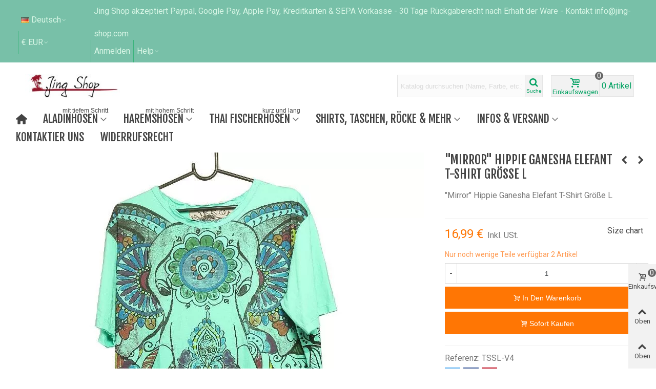

--- FILE ---
content_type: text/html; charset=utf-8
request_url: https://www.jing-shop.com/de/sure-shirts/10065-mirror-hippie-ganesha-elefant-t-shirt-gr%C3%B6sse-l.html
body_size: 31910
content:
<!doctype html>
<html lang="de">

  <head>
	
	  
  <meta charset="utf-8">


  <meta http-equiv="x-ua-compatible" content="ie=edge">



  <title>&quot;Mirror&quot; Hippie Ganesha Elefant T-Shirt Größe L</title>
  
    
  
  <meta name="description" content="&quot;Mirror&quot; Hippie Ganesha Elefant T-Shirt Größe Vector Arts T-Shirt - Size L">
  <meta name="keywords" content="pure concept,vector arts,t-shirt">
        <link rel="canonical" href="https://www.jing-shop.com/de/sure-shirts/10065-mirror-hippie-ganesha-elefant-t-shirt-grösse-l.html">
    
                      <link rel="alternate" href="https://www.jing-shop.com/en/sure-shirts/10065-mirror-hippie-ganesha-elephant-t-shirt-size-l.html" hreflang="en">
                  <link rel="alternate" href="https://www.jing-shop.com/fr/sure-t-shirts/10065-t-shirt-mirror-hippie-ganesha-elephant-taille-l.html" hreflang="fr">
                  <link rel="alternate" href="https://www.jing-shop.com/de/sure-shirts/10065-mirror-hippie-ganesha-elefant-t-shirt-grösse-l.html" hreflang="x-default">
            
  

<!--st begin -->

    <meta name="viewport" content="width=device-width, maximum-scale=1, initial-scale=1.0" />

    <meta property="og:type" content="product">
  <meta property="og:url" content="https://www.jing-shop.com/de/sure-shirts/10065-mirror-hippie-ganesha-elefant-t-shirt-gr%C3%B6sse-l.html">
  <meta property="og:title" content="&quot;Mirror&quot; Hippie Ganesha Elefant T-Shirt Größe L">
  <meta property="og:site_name" content="Jing Shop">
  <meta property="og:description" content="&quot;Mirror&quot; Hippie Ganesha Elefant T-Shirt Größe Vector Arts T-Shirt - Size L">
  <meta property="og:image" content="https://cdn.jing-shop.com/19194-large_default/mirror-hippie-ganesha-elefant-t-shirt-grösse-l.jpg">
  <meta property="og:image:width" content="800">
  <meta property="og:image:height" content="800">
  <meta property="og:image:alt" content="&quot;Mirror&quot; Hippie Ganesha Elefant T-Shirt Größe L">
    <meta property="product:pretax_price:amount" content="16.99">
  <meta property="product:pretax_price:currency" content="EUR">
  <meta property="product:price:amount" content="16.99">
  <meta property="product:price:currency" content="EUR">
      <meta property="product:weight:value" content="0.170000">
  <meta property="product:weight:units" content="kg">
  
<!--st end -->

  <link rel="icon" type="image/vnd.microsoft.icon" href="https://cdn.jing-shop.com/img/favicon.ico?1569308191">
  <link rel="shortcut icon" type="image/x-icon" href="https://cdn.jing-shop.com/img/favicon.ico?1569308191">
  <!--st begin -->
    <link rel="apple-touch-icon" sizes="180x180" href="/stupload/stthemeeditor/31d07d1bfb2010538712110a602838cd.png?1745024366" />
      <link rel="icon" type="image/png" sizes="16x16" href="/stupload/stthemeeditor/e30969a9c4566e26925c456cd93c2103.png?1745024366" />
      <link rel="icon" type="image/png" sizes="32x32" href="/stupload/stthemeeditor/85c6cae7e6814d0c92baed60219389bc.png?1745024366" />
      <link rel="manifest" href="/stupload/stthemeeditor/1/site.webmanifest?1745024366" crossorigin="use-credentials">
        <meta name="msapplication-config" content="https://cdn.jing-shop.com//stupload/stthemeeditor/1/browserconfig.xml?1745024366">
    
<!--st end -->

    <link rel="stylesheet" href="https://fonts.googleapis.com/css?family=Roboto|Raleway|Fjalla+One|Vollkorn:regular|Open+Sans:600|Open+Sans:700|Open+Sans:regular" media="all">
  <link rel="stylesheet" href="https://cdn.jing-shop.com/themes/transformer/assets/cache/theme-56e46b1139.css" media="all">






  

  <script type="text/javascript">
        var addtocart_animation = 0;
        var cart_ajax = true;
        var click_on_header_cart = 0;
        var go_to_shopping_cart = 0;
        var hover_display_cp = 1;
        var prestashop = {"cart":{"products":[],"totals":{"total":{"type":"total","label":"Gesamt","amount":0,"value":"0,00\u00a0\u20ac"},"total_including_tax":{"type":"total","label":"Gesamt (inkl. MwSt.)","amount":0,"value":"0,00\u00a0\u20ac"},"total_excluding_tax":{"type":"total","label":"Gesamtpreis inkl. MwSt.","amount":0,"value":"0,00\u00a0\u20ac"}},"subtotals":{"products":{"type":"products","label":"Zwischensumme","amount":0,"value":"0,00\u00a0\u20ac"},"discounts":null,"shipping":{"type":"shipping","label":"Versand","amount":0,"value":""},"tax":null},"products_count":0,"summary_string":"0 Artikel","vouchers":{"allowed":1,"added":[]},"discounts":[],"minimalPurchase":0,"minimalPurchaseRequired":""},"currency":{"id":1,"name":"Euro","iso_code":"EUR","iso_code_num":"978","sign":"\u20ac"},"customer":{"lastname":null,"firstname":null,"email":null,"birthday":null,"newsletter":null,"newsletter_date_add":null,"optin":null,"website":null,"company":null,"siret":null,"ape":null,"is_logged":false,"gender":{"type":null,"name":null},"addresses":[]},"country":{"id_zone":"21","id_currency":"2","call_prefix":"66","iso_code":"TH","active":"0","contains_states":"1","need_identification_number":"0","need_zip_code":"0","zip_code_format":"","display_tax_label":"0","name":"Thailand","id":60},"language":{"name":"Deutsch","iso_code":"de","locale":"de-DE","language_code":"de","active":"1","is_rtl":"0","date_format_lite":"d.m.Y","date_format_full":"d.m.Y H:i:s","id":3},"page":{"title":"","canonical":"https:\/\/www.jing-shop.com\/de\/sure-shirts\/10065-mirror-hippie-ganesha-elefant-t-shirt-gr\u00f6sse-l.html","meta":{"title":"\"Mirror\" Hippie Ganesha Elefant T-Shirt Gr\u00f6\u00dfe L","description":"\"Mirror\" Hippie Ganesha Elefant T-Shirt Gr\u00f6\u00dfe Vector Arts T-Shirt - Size L","keywords":"pure concept,vector arts,t-shirt","robots":"index"},"page_name":"product","body_classes":{"lang-de":true,"lang-rtl":false,"country-TH":true,"currency-EUR":true,"layout-full-width":true,"page-product":true,"tax-display-disabled":true,"page-customer-account":false,"product-id-10065":true,"product-\"Mirror\" Hippie Ganesha Elefant T-Shirt Gr\u00f6\u00dfe L":true,"product-id-category-22":true,"product-id-manufacturer-0":true,"product-id-supplier-0":true,"product-available-for-order":true},"admin_notifications":[],"password-policy":{"feedbacks":{"0":"Sehr schwach","1":"Schwach","2":"Durchschnitt","3":"Stark","4":"Sehr stark","Straight rows of keys are easy to guess":"Nebeneinander liegende Tastenreihen sind leicht zu erraten","Short keyboard patterns are easy to guess":"Kurze Tastatur-Muster sind leicht zu erraten","Use a longer keyboard pattern with more turns":"Verwenden Sie ein l\u00e4ngeres Tastatur-Muster mit mehr Zuf\u00e4llen","Repeats like \"aaa\" are easy to guess":"Wiederholungen wie \u201eaaa\u201c sind leicht zu erraten","Repeats like \"abcabcabc\" are only slightly harder to guess than \"abc\"":"Wiederholungen wie \u201eabcabcabc\u201c sind nur etwas schwerer zu erraten als \u201eabc\u201c","Sequences like abc or 6543 are easy to guess":"Zeichenfolgen wie \u201eabc\u201c oder \u201e6543\u201c sind leicht zu erraten.","Recent years are easy to guess":"Aktuelle Jahre sind leicht zu erraten","Dates are often easy to guess":"Datumsangaben sind oft leicht zu erraten","This is a top-10 common password":"Dies ist ein g\u00e4ngiges Top-10-Passwort","This is a top-100 common password":"Dies ist ein g\u00e4ngiges Top-100-Passwort","This is a very common password":"Dies ist ein sehr g\u00e4ngiges Passwort","This is similar to a commonly used password":"Dies \u00e4hnelt einem g\u00e4ngigen Passwort","A word by itself is easy to guess":"Ein einzelnes Wort ist leicht zu erraten","Names and surnames by themselves are easy to guess":"Vor- und Nachnamen sind leicht zu erraten","Common names and surnames are easy to guess":"G\u00e4ngige Vor- und Nachnamen sind leicht zu erraten","Use a few words, avoid common phrases":"Verwenden Sie mehrere W\u00f6rter, vermeiden Sie g\u00e4ngige Ausdr\u00fccke.","No need for symbols, digits, or uppercase letters":"Symbole, Ziffern oder Gro\u00dfbuchstaben sind nicht notwendig","Avoid repeated words and characters":"Vermeiden Sie Wort- und Zeichenwiederholungen","Avoid sequences":"Vermeiden Sie Sequenzen","Avoid recent years":"Vermeiden Sie aktuelle Jahreszahlen","Avoid years that are associated with you":"Vermeiden Sie Jahreszahlen, die mit Ihnen in Verbindung gebracht werden k\u00f6nnen","Avoid dates and years that are associated with you":"Vermeiden Sie Datums- und Jahresangaben, die mit Ihnen in Verbindung gebracht werden k\u00f6nnen","Capitalization doesn't help very much":"Gro\u00dfschreibung ist nicht sehr hilfreich","All-uppercase is almost as easy to guess as all-lowercase":"Gro\u00dfschreibung ist fast genau so leicht zu erraten wie Kleinschreibung","Reversed words aren't much harder to guess":"Umgekehrte W\u00f6rter sind nicht viel schwerer zu erraten","Predictable substitutions like '@' instead of 'a' don't help very much":"H\u00e4ufig verwendete Ersetzungen wie \u201e@\u201c anstelle von \u201ea\u201c sind nicht sehr zweckdienlich.","Add another word or two. Uncommon words are better.":"Erg\u00e4nzen Sie ein oder zwei W\u00f6rter. Selten gebrauchte W\u00f6rter sind besser."}}},"shop":{"name":"Jing Shop","logo":"https:\/\/cdn.jing-shop.com\/img\/jing-shop-logo-1494064310.jpg","stores_icon":"https:\/\/cdn.jing-shop.com\/img\/","favicon":"https:\/\/cdn.jing-shop.com\/img\/favicon.ico"},"core_js_public_path":"\/themes\/","urls":{"base_url":"https:\/\/www.jing-shop.com\/","current_url":"https:\/\/www.jing-shop.com\/de\/sure-shirts\/10065-mirror-hippie-ganesha-elefant-t-shirt-gr%C3%B6sse-l.html","shop_domain_url":"https:\/\/www.jing-shop.com","img_ps_url":"https:\/\/cdn.jing-shop.com\/img\/","img_cat_url":"https:\/\/cdn.jing-shop.com\/img\/c\/","img_lang_url":"https:\/\/cdn.jing-shop.com\/img\/l\/","img_prod_url":"https:\/\/cdn.jing-shop.com\/img\/p\/","img_manu_url":"https:\/\/cdn.jing-shop.com\/img\/m\/","img_sup_url":"https:\/\/cdn.jing-shop.com\/img\/su\/","img_ship_url":"https:\/\/cdn.jing-shop.com\/img\/s\/","img_store_url":"https:\/\/cdn.jing-shop.com\/img\/st\/","img_col_url":"https:\/\/cdn.jing-shop.com\/img\/co\/","img_url":"https:\/\/cdn.jing-shop.com\/themes\/transformer\/assets\/img\/","css_url":"https:\/\/cdn.jing-shop.com\/themes\/transformer\/assets\/css\/","js_url":"https:\/\/cdn.jing-shop.com\/themes\/transformer\/assets\/js\/","pic_url":"https:\/\/cdn.jing-shop.com\/upload\/","theme_assets":"https:\/\/cdn.jing-shop.com\/themes\/transformer\/assets\/","theme_dir":"https:\/\/cdn.jing-shop.com\/themes\/transformer\/","pages":{"address":"https:\/\/www.jing-shop.com\/de\/adresse","addresses":"https:\/\/www.jing-shop.com\/de\/adressen","authentication":"https:\/\/www.jing-shop.com\/de\/anmeldung","manufacturer":"https:\/\/www.jing-shop.com\/de\/hersteller","cart":"https:\/\/www.jing-shop.com\/de\/warenkorb","category":"https:\/\/www.jing-shop.com\/de\/index.php?controller=category","cms":"https:\/\/www.jing-shop.com\/de\/index.php?controller=cms","contact":"https:\/\/www.jing-shop.com\/de\/kontaktieren-sie-uns","discount":"https:\/\/www.jing-shop.com\/de\/Rabatt","guest_tracking":"https:\/\/www.jing-shop.com\/de\/auftragsverfolgung-gast","history":"https:\/\/www.jing-shop.com\/de\/bestellungen","identity":"https:\/\/www.jing-shop.com\/de\/identitaet","index":"https:\/\/www.jing-shop.com\/de\/","my_account":"https:\/\/www.jing-shop.com\/de\/mein-benutzerkonto","order_confirmation":"https:\/\/www.jing-shop.com\/de\/bestellbestaetigung","order_detail":"https:\/\/www.jing-shop.com\/de\/index.php?controller=order-detail","order_follow":"https:\/\/www.jing-shop.com\/de\/bestellverfolgung","order":"https:\/\/www.jing-shop.com\/de\/bestellung","order_return":"https:\/\/www.jing-shop.com\/de\/index.php?controller=order-return","order_slip":"https:\/\/www.jing-shop.com\/de\/bestellschein","pagenotfound":"https:\/\/www.jing-shop.com\/de\/404-error","password":"https:\/\/www.jing-shop.com\/de\/password-forgotten","pdf_invoice":"https:\/\/www.jing-shop.com\/de\/index.php?controller=pdf-invoice","pdf_order_return":"https:\/\/www.jing-shop.com\/de\/index.php?controller=pdf-order-return","pdf_order_slip":"https:\/\/www.jing-shop.com\/de\/index.php?controller=pdf-order-slip","prices_drop":"https:\/\/www.jing-shop.com\/de\/sonderangebote","product":"https:\/\/www.jing-shop.com\/de\/index.php?controller=product","registration":"https:\/\/www.jing-shop.com\/de\/index.php?controller=registration","search":"https:\/\/www.jing-shop.com\/de\/suche","sitemap":"https:\/\/www.jing-shop.com\/de\/Sitemap","stores":"https:\/\/www.jing-shop.com\/de\/shops","supplier":"https:\/\/www.jing-shop.com\/de\/suppliers","new_products":"https:\/\/www.jing-shop.com\/de\/neu-wickelhosen-haremshosen","brands":"https:\/\/www.jing-shop.com\/de\/hersteller","register":"https:\/\/www.jing-shop.com\/de\/index.php?controller=registration","order_login":"https:\/\/www.jing-shop.com\/de\/bestellung?login=1"},"alternative_langs":{"en":"https:\/\/www.jing-shop.com\/en\/sure-shirts\/10065-mirror-hippie-ganesha-elephant-t-shirt-size-l.html","fr":"https:\/\/www.jing-shop.com\/fr\/sure-t-shirts\/10065-t-shirt-mirror-hippie-ganesha-elephant-taille-l.html","de":"https:\/\/www.jing-shop.com\/de\/sure-shirts\/10065-mirror-hippie-ganesha-elefant-t-shirt-gr\u00f6sse-l.html"},"actions":{"logout":"https:\/\/www.jing-shop.com\/de\/?mylogout="},"no_picture_image":{"bySize":{"cart_default":{"url":"https:\/\/cdn.jing-shop.com\/img\/p\/de-default-cart_default.jpg","width":70,"height":80},"small_default":{"url":"https:\/\/cdn.jing-shop.com\/img\/p\/de-default-small_default.jpg","width":105,"height":120},"cart_default_2x":{"url":"https:\/\/cdn.jing-shop.com\/img\/p\/de-default-cart_default_2x.jpg","width":140,"height":160},"small_default_2x":{"url":"https:\/\/cdn.jing-shop.com\/img\/p\/de-default-small_default_2x.jpg","width":210,"height":240},"home_default":{"url":"https:\/\/cdn.jing-shop.com\/img\/p\/de-default-home_default.jpg","width":280,"height":320},"340pxProducts":{"url":"https:\/\/cdn.jing-shop.com\/img\/p\/de-default-340pxProducts.jpg","width":340,"height":340},"medium_default":{"url":"https:\/\/cdn.jing-shop.com\/img\/p\/de-default-medium_default.jpg","width":370,"height":423},"superlarge_default":{"url":"https:\/\/cdn.jing-shop.com\/img\/p\/de-default-superlarge_default.jpg","width":400,"height":400},"home_default_2x":{"url":"https:\/\/cdn.jing-shop.com\/img\/p\/de-default-home_default_2x.jpg","width":560,"height":640},"medium_default_2x":{"url":"https:\/\/cdn.jing-shop.com\/img\/p\/de-default-medium_default_2x.jpg","width":740,"height":846}," large_default_2x":{"url":"https:\/\/cdn.jing-shop.com\/img\/p\/de-default- large_default_2x.jpg","width":800,"height":800},"large_default":{"url":"https:\/\/cdn.jing-shop.com\/img\/p\/de-default-large_default.jpg","width":800,"height":800},"large_default_2x":{"url":"https:\/\/cdn.jing-shop.com\/img\/p\/de-default-large_default_2x.jpg","width":800,"height":800},"superlarge_default_2x":{"url":"https:\/\/cdn.jing-shop.com\/img\/p\/de-default-superlarge_default_2x.jpg","width":800,"height":800}},"small":{"url":"https:\/\/cdn.jing-shop.com\/img\/p\/de-default-cart_default.jpg","width":70,"height":80},"medium":{"url":"https:\/\/cdn.jing-shop.com\/img\/p\/de-default-superlarge_default.jpg","width":400,"height":400},"large":{"url":"https:\/\/cdn.jing-shop.com\/img\/p\/de-default-superlarge_default_2x.jpg","width":800,"height":800},"legend":""}},"configuration":{"display_taxes_label":false,"display_prices_tax_incl":false,"is_catalog":false,"show_prices":true,"opt_in":{"partner":true},"quantity_discount":{"type":"discount","label":"Rabatt auf St\u00fcckzahl"},"voucher_enabled":1,"return_enabled":0},"field_required":[],"breadcrumb":{"links":[{"title":"Startseite","url":"https:\/\/www.jing-shop.com\/de\/"},{"title":"Sure-Shirts","url":"https:\/\/www.jing-shop.com\/de\/22-sure-shirts"},{"title":"\"Mirror\" Hippie Ganesha Elefant T-Shirt Gr\u00f6\u00dfe L","url":"https:\/\/www.jing-shop.com\/de\/sure-shirts\/10065-mirror-hippie-ganesha-elefant-t-shirt-gr\u00f6sse-l.html"}],"count":3},"link":{"protocol_link":"https:\/\/","protocol_content":"https:\/\/"},"time":1768737812,"static_token":"46c6686c1393f9ec4dcef7ccd82aacb4","token":"4be6e6218a284f01ae2706737f9c159c","debug":false};
        var quick_search_as = true;
        var quick_search_as_min = 1;
        var quick_search_as_size = 6;
        var st_cart_page_url = "\/\/www.jing-shop.com\/de\/warenkorb?action=show";
        var st_maximum_already_message = "Sie haben bereits die maximale verf\u00fcgbare Menge f\u00fcr diesen Artikel.";
        var st_refresh_url = "\/\/www.jing-shop.com\/de\/module\/stshoppingcart\/ajax";
        var sttheme = {"cookie_domain":"www.jing-shop.com","cookie_path":"\/","drop_down":0,"magnificpopup_tprev":"Bisherige","magnificpopup_tnext":"N\u00e4chster","magnificpopup_tcounter":"%curr% of %total%","theme_version":"4.8.0","ps_version":"8.2.2","is_rtl":0,"is_mobile_device":false,"gallery_image_type":"large_default","thumb_image_type":"cart_default","responsive_max":3,"fullwidth":1,"responsive":"1","product_view_swither":"0","infinite_scroll":"0","cate_pro_lazy":"1","sticky_column":0,"filter_position":"1","sticky_option":3,"product_thumbnails":"6","pro_thumnbs_per_fw":1,"pro_thumnbs_per_xxl":1,"pro_thumnbs_per_xl":1,"pro_thumnbs_per_lg":1,"pro_thumnbs_per_md":3,"pro_thumnbs_per_sm":2,"pro_thumnbs_per_xs":1,"pro_thumnbs_per_odd_fw":0,"pro_thumnbs_per_odd_xxl":0,"pro_thumnbs_per_odd_xl":0,"pro_thumnbs_per_odd_lg":0,"pro_thumnbs_per_odd_md":0,"pro_thumnbs_per_odd_sm":0,"pro_thumnbs_per_odd_xs":0,"pro_kk_per_fw":"1","pro_kk_per_xxl":"1","pro_kk_per_xl":"1","pro_kk_per_lg":"1","pro_kk_per_md":"1","pro_kk_per_sm":"1","pro_kk_per_xs":"1","categories_per_fw":"1","categories_per_xxl":"6","categories_per_xl":"5","categories_per_lg":"3","categories_per_md":"4","categories_per_sm":"3","categories_per_xs":"1","enable_zoom":0,"enable_thickbox":1,"retina":"0","sticky_mobile_header":"2","sticky_mobile_header_height":"0","use_mobile_header":"1","pro_image_column_md":"8","submemus_animation":0,"submemus_action":0,"pro_quantity_input":"2","popup_vertical_fit":"0","pro_tm_slider":"2","pro_tm_slider_cate":"2","buy_now":"1","lazyload_main_gallery":"1","product_views":"0","pro_images":[{"cover":"1","id_image":"19194","legend":"\"Mirror\" Hippie Ganesha Elefant T-Shirt Gr\u00f6\u00dfe L","position":"1","bySize":{" large_default_2x":{"url":"https:\/\/cdn.jing-shop.com\/19194- large_default_2x\/mirror-hippie-ganesha-elefant-t-shirt-gr\u00f6sse-l.jpg","width":800,"height":800},"large_default":{"url":"https:\/\/cdn.jing-shop.com\/19194-large_default\/mirror-hippie-ganesha-elefant-t-shirt-gr\u00f6sse-l.jpg","width":800,"height":800},"large_default_2x":{"url":"https:\/\/cdn.jing-shop.com\/19194-large_default_2x\/mirror-hippie-ganesha-elefant-t-shirt-gr\u00f6sse-l.jpg","width":800,"height":800},"superlarge_default_2x":{"url":"https:\/\/cdn.jing-shop.com\/19194-superlarge_default_2x\/mirror-hippie-ganesha-elefant-t-shirt-gr\u00f6sse-l.jpg","width":800,"height":800},"medium_default_2x":{"url":"https:\/\/cdn.jing-shop.com\/19194-medium_default_2x\/mirror-hippie-ganesha-elefant-t-shirt-gr\u00f6sse-l.jpg","width":740,"height":846},"home_default_2x":{"url":"https:\/\/cdn.jing-shop.com\/19194-home_default_2x\/mirror-hippie-ganesha-elefant-t-shirt-gr\u00f6sse-l.jpg","width":560,"height":640},"superlarge_default":{"url":"https:\/\/cdn.jing-shop.com\/19194-superlarge_default\/mirror-hippie-ganesha-elefant-t-shirt-gr\u00f6sse-l.jpg","width":400,"height":400},"medium_default":{"url":"https:\/\/cdn.jing-shop.com\/19194-medium_default\/mirror-hippie-ganesha-elefant-t-shirt-gr\u00f6sse-l.jpg","width":370,"height":423},"340pxProducts":{"url":"https:\/\/cdn.jing-shop.com\/19194-340pxProducts\/mirror-hippie-ganesha-elefant-t-shirt-gr\u00f6sse-l.jpg","width":340,"height":340},"home_default":{"url":"https:\/\/cdn.jing-shop.com\/19194-home_default\/mirror-hippie-ganesha-elefant-t-shirt-gr\u00f6sse-l.jpg","width":280,"height":320},"small_default_2x":{"url":"https:\/\/cdn.jing-shop.com\/19194-small_default_2x\/mirror-hippie-ganesha-elefant-t-shirt-gr\u00f6sse-l.jpg","width":210,"height":240},"cart_default_2x":{"url":"https:\/\/cdn.jing-shop.com\/19194-cart_default_2x\/mirror-hippie-ganesha-elefant-t-shirt-gr\u00f6sse-l.jpg","width":140,"height":160},"small_default":{"url":"https:\/\/cdn.jing-shop.com\/19194-small_default\/mirror-hippie-ganesha-elefant-t-shirt-gr\u00f6sse-l.jpg","width":105,"height":120},"cart_default":{"url":"https:\/\/cdn.jing-shop.com\/19194-cart_default\/mirror-hippie-ganesha-elefant-t-shirt-gr\u00f6sse-l.jpg","width":70,"height":80}}},{"cover":null,"id_image":"19195","legend":"\"Mirror\" Hippie Ganesha Elefant T-Shirt Gr\u00f6\u00dfe L","position":"2","bySize":{" large_default_2x":{"url":"https:\/\/cdn.jing-shop.com\/19195- large_default_2x\/mirror-hippie-ganesha-elefant-t-shirt-gr\u00f6sse-l.jpg","width":800,"height":800},"large_default":{"url":"https:\/\/cdn.jing-shop.com\/19195-large_default\/mirror-hippie-ganesha-elefant-t-shirt-gr\u00f6sse-l.jpg","width":800,"height":800},"large_default_2x":{"url":"https:\/\/cdn.jing-shop.com\/19195-large_default_2x\/mirror-hippie-ganesha-elefant-t-shirt-gr\u00f6sse-l.jpg","width":800,"height":800},"superlarge_default_2x":{"url":"https:\/\/cdn.jing-shop.com\/19195-superlarge_default_2x\/mirror-hippie-ganesha-elefant-t-shirt-gr\u00f6sse-l.jpg","width":800,"height":800},"medium_default_2x":{"url":"https:\/\/cdn.jing-shop.com\/19195-medium_default_2x\/mirror-hippie-ganesha-elefant-t-shirt-gr\u00f6sse-l.jpg","width":740,"height":846},"home_default_2x":{"url":"https:\/\/cdn.jing-shop.com\/19195-home_default_2x\/mirror-hippie-ganesha-elefant-t-shirt-gr\u00f6sse-l.jpg","width":560,"height":640},"superlarge_default":{"url":"https:\/\/cdn.jing-shop.com\/19195-superlarge_default\/mirror-hippie-ganesha-elefant-t-shirt-gr\u00f6sse-l.jpg","width":400,"height":400},"medium_default":{"url":"https:\/\/cdn.jing-shop.com\/19195-medium_default\/mirror-hippie-ganesha-elefant-t-shirt-gr\u00f6sse-l.jpg","width":370,"height":423},"340pxProducts":{"url":"https:\/\/cdn.jing-shop.com\/19195-340pxProducts\/mirror-hippie-ganesha-elefant-t-shirt-gr\u00f6sse-l.jpg","width":340,"height":340},"home_default":{"url":"https:\/\/cdn.jing-shop.com\/19195-home_default\/mirror-hippie-ganesha-elefant-t-shirt-gr\u00f6sse-l.jpg","width":280,"height":320},"small_default_2x":{"url":"https:\/\/cdn.jing-shop.com\/19195-small_default_2x\/mirror-hippie-ganesha-elefant-t-shirt-gr\u00f6sse-l.jpg","width":210,"height":240},"cart_default_2x":{"url":"https:\/\/cdn.jing-shop.com\/19195-cart_default_2x\/mirror-hippie-ganesha-elefant-t-shirt-gr\u00f6sse-l.jpg","width":140,"height":160},"small_default":{"url":"https:\/\/cdn.jing-shop.com\/19195-small_default\/mirror-hippie-ganesha-elefant-t-shirt-gr\u00f6sse-l.jpg","width":105,"height":120},"cart_default":{"url":"https:\/\/cdn.jing-shop.com\/19195-cart_default\/mirror-hippie-ganesha-elefant-t-shirt-gr\u00f6sse-l.jpg","width":70,"height":80}}}]};
      </script>

<!--st end -->

  <style>#st_header .search_widget_block{width:300px;}#st_header .search_widget_text, #st_header .search_widget_btn{height:42px;}#st_header .search_widget_btn{line-height:40px;}#st_header .search_widget_text{background:#FBFBFB;}#st_header .search_widget_form_inner.input-group-with-border{border-color:#E5E5E5;}#st_header .search_widget_btn.btn{border-color:#E5E5E5;}#st_header .search_widget_btn{color:#00a161;}#st_header .search_widget_btn:hover{color:#ffffff;}#st_header .search_widget_btn{background:#f2f2f2;}#st_header .search_widget_btn:hover{background:#00a161;}</style>
<style>.top_bar_item.shopping_cart_style_0 .cart_icon_item, .top_bar_item.shopping_cart_style_2 .cart_icon_item, .top_bar_item.shopping_cart_style_3 .cart_icon_item{height:42px;line-height:40px;}.top_bar_item.shopping_cart_style_0 .ajax_cart_bag{min-width:42px;}.top_bar_item .cart_icon_item{color:#00a161;}.top_bar_item.shopping_cart_style_0:hover .ajax_cart_bag{color:#ffffff;}.top_bar_item.shopping_cart_style_2:hover .cart_icon_item, .top_bar_item.shopping_cart_style_3:hover .cart_icon_item{color:#ffffff;}.top_bar_item .cart_icon_item{background:#f2f2f2;}.top_bar_item.shopping_cart_style_0:hover .ajax_cart_bag{background:#00a161;}.top_bar_item.shopping_cart_style_2:hover .cart_icon_item, .top_bar_item.shopping_cart_style_3:hover .cart_icon_item{background:#00a161;}.top_bar_item.shopping_cart_style_0 .ajax_cart_bag.cart_icon_item{border-color:#e5e5e5;}</style>
<style>.st_swiper_block_6 .st_image_layered_description .btn{color:#ffffff;}.st_swiper_block_6 .st_image_layered_description .btn{background-color:#01A161;border-color:#01A161;}.st_swiper_block_6 .st_image_layered_description .btn:hover{border-color:#444444;}.st_swiper_block_6 .st_image_layered_description .btn:hover{-webkit-box-shadow: none; box-shadow: none;background-color: #444444;}</style>
<style>#easycontent_13 {padding-top:100px;}#easycontent_13 {padding-bottom:100px;}#steasy_column_32{padding-top: 0px;}#steasy_column_32{padding-bottom: 0px;}#steasy_column_33{padding-top: 0px;}#steasy_column_33{padding-bottom: 0px;}#steasy_column_33 .stsocial_2_1 li,#steasy_column_33 .stsocial_2_2 li,#steasy_column_33 .stsocial_2_3 li{padding-bottom: 16px;}#steasy_column_33 .stsocial_1_1 li,#steasy_column_33 .stsocial_1_2 li,#steasy_column_33 .stsocial_1_3 li{padding-right: 16px;}#steasy_column_33 .stsocial_list a .social_wrap{font-size: 18px;}#easycontent_container_31 {padding-top:20px;}#steasy_column_78{padding-top: 0px;}#steasy_column_78{padding-bottom: 0px;}#steasy_column_81{padding-top: 0px;}#steasy_column_81{padding-bottom: 0px;}#steasy_column_275{padding-top: 0px;}#steasy_column_275{padding-bottom: 0px;}#steasy_column_276{padding-top: 0px;}#steasy_column_276{padding-bottom: 0px;}#steasy_column_277{padding-top: 0px;}#steasy_column_277{padding-bottom: 0px;}#steasy_column_278{padding-top: 0px;}#steasy_column_278{padding-bottom: 0px;}#easycontent_60 {padding-top:100px;}#easycontent_60 {padding-bottom:100px;}#steasy_column_290{padding-top: 0px;}#steasy_column_290{padding-bottom: 0px;}#steasy_column_294{padding-top: 0px;}#steasy_column_294{padding-bottom: 0px;}#steasy_column_298{padding-top: 0px;}#steasy_column_298{padding-bottom: 0px;}#steasy_column_302{padding-top: 0px;}#steasy_column_302{padding-bottom: 0px;}#steasy_column_317{padding-top: 0px;}#steasy_column_317{padding-bottom: 0px;}#steasy_column_319{padding-top: 0px;}#steasy_column_319{padding-bottom: 0px;}#steasy_column_318{padding-top: 0px;}#steasy_column_318{padding-bottom: 0px;}#steasy_column_306{padding-top: 0px;}#steasy_column_306{padding-bottom: 0px;}#steasy_column_313{padding-top: 0px;}#steasy_column_313{padding-bottom: 0px;}#steasy_column_308{padding-top: 0px;}#steasy_column_308{padding-bottom: 0px;}#steasy_column_310{padding-top: 0px;}#steasy_column_310{padding-bottom: 0px;}#steasy_column_312{padding-top: 0px;}#steasy_column_312{padding-bottom: 0px;}#steasy_column_320{padding-top: 0px;}#steasy_column_320{padding-bottom: 0px;}#steasy_column_322{padding-top: 0px;}#steasy_column_322{padding-bottom: 0px;}#easycontent_206 {padding-top:10px;}#easycontent_206 {padding-bottom:10px;}#steasy_column_324{padding-top: 0px;}#steasy_column_324{padding-bottom: 0px;}#steasy_column_324{background-image:url(https://cdn.jing-shop.com/stupload/steasycontent/ahp.jpg);}#steasy_column_326{padding-top: 0px;}#steasy_column_326{padding-bottom: 0px;}#steasy_column_326{background-image:url(https://cdn.jing-shop.com/stupload/steasycontent/ahp.jpg);}#steasy_element_415.sttext_block .title_block_inner{color:#ffffff;}#steasy_element_415.sttext_block{color: #ffffff;}#steasy_element_416.sttext_block .title_block_inner{color:#ffffff;}#steasy_element_416.sttext_block{color: #ffffff;}#steasy_element_418.sttext_block .title_block_inner{color:#ffffff;}#steasy_element_418.sttext_block{color: #ffffff;}</style>
<style>.st_banner_block_1 .st_image_layered_description, a.st_banner_block_1 , .st_banner_block_1 .st_image_layered_description a{color:#ffffff;} .st_banner_block_1 .separater{border-color:#ffffff;}.st_banner_block_2 .st_image_layered_description, a.st_banner_block_2 , .st_banner_block_2 .st_image_layered_description a{color:#ffffff;} .st_banner_block_2 .separater{border-color:#ffffff;}.st_banner_block_3 .st_image_layered_description, a.st_banner_block_3 , .st_banner_block_3 .st_image_layered_description a{color:#ffffff;} .st_banner_block_3 .separater{border-color:#ffffff;}.st_banner_block_4 .st_image_layered_description, a.st_banner_block_4 , .st_banner_block_4 .st_image_layered_description a{color:#ffffff;} .st_banner_block_4 .separater{border-color:#ffffff;}.st_banner_block_8 .st_image_layered_description, a.st_banner_block_8 , .st_banner_block_8 .st_image_layered_description a{color:#ffffff;} .st_banner_block_8 .separater{border-color:#ffffff;}.st_banner_block_9 .st_image_layered_description, a.st_banner_block_9 , .st_banner_block_9 .st_image_layered_description a{color:#ffffff;} .st_banner_block_9 .separater{border-color:#ffffff;}.st_banner_block_10 .st_image_layered_description, a.st_banner_block_10 , .st_banner_block_10 .st_image_layered_description a{color:#ffffff;} .st_banner_block_10 .separater{border-color:#ffffff;}#st_banner_19{padding-top:0px;}#st_banner_19{padding-bottom:0px;}</style>
<style>.stfeaturedslider_container .product_list.grid .product_list_item{padding-left:8px;padding-right:8px;}.stfeaturedslider_container .product_list.grid{margin-left:-8px;margin-right:-8px;}</style>
<style>.social_share_1{color:#ffffff!important;}.social_share_1{background-color:#55ACEE!important;}.social_share_1:hover{color:#ffffff!important;}.social_share_1:hover{background-color:#407EAF!important;}.social_share_2{color:#ffffff!important;}.social_share_2{background-color:#3b5998!important;}.social_share_2:hover{color:#ffffff!important;}.social_share_2:hover{background-color:#2E4674!important;}.social_share_4{color:#ffffff!important;}.social_share_4{background-color:#BD081C!important;}.social_share_4:hover{color:#ffffff!important;}.social_share_4:hover{background-color:#8B0815!important;}</style>
<style>#st_notification_1{max-width:320px;}#st_notification_1 {padding-top:50px;padding-bottom:50px;}#st_notification_1 {padding-left:20px;padding-right:20px;}#st_notification_1 {background-image:url(https://cdn.jing-shop.com/modules/stnotification/views/img/demo1cookiesbg.jpg);background-repeat: no-repeat; background-size: cover; background-position: center top;}#st_notification_1{-webkit-box-shadow: 0px 0px 0px 0px rgba(0,0,0,0.00); -moz-box-shadow: 0px 0px 0px 0px rgba(0,0,0,0.00); box-shadow: 0px 0px 0px 0px rgba(0,0,0,0.00); }#st_notification_2 {padding-top:4px;padding-bottom:4px;}#st_notification_2 {padding-left:6px;padding-right:6px;}#st_notification_2 .style_content, #st_notification_2 .style_content a{color:#999999;}#st_notification_2 .st_notification_close_inline{color:#999999;}#st_notification_2 .style_content a:hover{color:#E54D26;}#st_notification_2 {background:rgba(51,51,51,1);}#st_notification_2 .style_content .notification_buttons .btn{color:#ffffff;}#st_notification_2 .style_content .notification_buttons .btn{border-color:#ffffff;}#st_notification_2 .style_content .notification_buttons .btn:hover{color:#444444;}#st_notification_2 .style_content .notification_buttons .btn:hover{border-color:#ffffff;}#st_notification_2 .style_content .notification_buttons .btn:hover{-webkit-box-shadow: none; box-shadow: none;background-color: #ffffff;}#st_notification_3{max-width:320px;}#st_notification_3 {padding-top:50px;padding-bottom:50px;}#st_notification_3 {padding-left:20px;padding-right:20px;}#st_notification_3 {background-image:url(https://cdn.jing-shop.com/stupload/stnotification/demo1cookiesbg.jpg);background-repeat: no-repeat; background-size: cover; background-position: center top;}#st_notification_3{-webkit-box-shadow: 0px 0px 6px 0px rgba(0,0,0,0.10); -moz-box-shadow: 0px 0px 6px 0px rgba(0,0,0,0.10); box-shadow: 0px 0px 6px 0px rgba(0,0,0,0.10); }</style>
<style>#side_products_cart{right: 0; left: auto; border-left-width: 4px;border-right-width: 0;}.is_rtl #side_products_cart{left: 0; right: auto;border-left-width:0;border-right-width: 4px;}#side_loved{right: 0; left: auto; border-left-width: 4px;border-right-width: 0;}.is_rtl #side_loved{left: 0; right: auto;border-left-width:0;border-right-width: 4px;}#side_mobile_nav{right: 0; left: auto; border-left-width: 4px;border-right-width: 0;}.is_rtl #side_mobile_nav{left: 0; right: auto;border-left-width:0;border-right-width: 4px;}#side_stmobilemenu{right: auto; left: 0; border-left-width: 0;border-right-width: 4px;}.is_rtl #side_stmobilemenu{left: auto; right: 0;border-left-width:4px;border-right-width: 0;}#rightbar{-webkit-flex-grow: 4; -moz-flex-grow: 4; flex-grow: 4; -ms-flex-positive: 4;}#leftbar{-webkit-flex-grow: 0; -moz-flex-grow: 0; flex-grow: 0; -ms-flex-positive: 0;}#rightbar{top:auto; bottom:0%;}#leftbar{top:auto; bottom:0%;}</style>
<style>.st_popup_video_4{left:50%;margin-left:-15px;right:auto;}.st_popup_video_4{top:50%;margin-top:-15px;bottom:auto;}</style>

<!-- Facebook Pixel Code -->
<script>
!function(f,b,e,v,n,t,s)
{if(f.fbq)return;n=f.fbq=function(){n.callMethod?
n.callMethod.apply(n,arguments):n.queue.push(arguments)};
if(!f._fbq)f._fbq=n;n.push=n;n.loaded=!0;n.version='2.0';
n.queue=[];t=b.createElement(e);t.async=!0;
t.src=v;s=b.getElementsByTagName(e)[0];
s.parentNode.insertBefore(t,s)}(window, document,'script',
'https://connect.facebook.net/en_US/fbevents.js');
fbq('init', '382284112108611');
fbq('track', 'PageView');
</script>
<noscript><img height="1" width="1" style="display:none"
src="https://www.facebook.com/tr?id=382284112108611&ev=PageView&noscript=1"/></noscript>
<!-- End Facebook Pixel Code --><script>if(typeof fbq==='function') fbq('track','ViewContent',{"content_name":"\\\"Mirror\\\" Hippie Ganesha Elefant T-Shirt Größe L","content_ids":[10065],"content_type":"product","value":16.99,"currency":"EUR"});</script><script>
document.addEventListener('DOMContentLoaded', function() {
    // AddToCart Event (AJAX)
    if (typeof prestashop !== 'undefined') {
        prestashop.on('updateCart', function(event) {
            if(event && event.reason && event.reason.idProduct && typeof fbq === 'function') {
                fbq('track', 'AddToCart', {
                    content_ids: [event.reason.idProduct],
                    content_type: 'product',
                    value: event.reason.price || 0,
                    currency: 'EUR'
                });
            }
        });
    }

    // InitiateCheckout
    var checkoutButtons = document.querySelectorAll('a[href*="/order"], a[href*="/checkout"], .cart-detailed-actions .btn-primary');
    checkoutButtons.forEach(function(btn) {
        btn.addEventListener('click', function() {
            if(typeof fbq === 'function') fbq('track', 'InitiateCheckout');
        });
    });
});
</script><script type="application/ld+json">{"@context":"https://schema.org/","@type":"Organization","name":"Jing Shop","url":"https://www.jing-shop.com/","logo":"https://www.jing-shop.com/img/jing-shop-logo-1494064310.jpg","contactPoint":{"@type":"ContactPoint","contactType":"customer service","email":"info@jing-shop.com"},"address":{"@type":"PostalAddress","streetAddress":"The Extenso 2 88/69 Pracha Samran Road ","addressLocality":"Nong Chock","postalCode":"10530 ","addressCountry":"TH"}}</script>
<script type="application/ld+json">{"@context":"https://schema.org/","@type":"BreadcrumbList","itemListElement":[{"@type":"ListItem","position":1,"name":"Home","item":"https://www.jing-shop.com/"},{"@type":"ListItem","position":2,"name":"Startseite","item":"https://www.jing-shop.com/de/1-startseite"},{"@type":"ListItem","position":3,"name":"Sure-Shirts","item":"https://www.jing-shop.com/de/22-sure-shirts"}]}</script>
<script type="application/ld+json">{"@context":"https://schema.org/","@type":"Product","name":"\"Mirror\" Hippie Ganesha Elefant T-Shirt Größe L","description":"\"Mirror\" Hippie Ganesha Elefant T-Shirt Größe L","sku":"TSSL-V4","url":"https://www.jing-shop.com/de/sure-shirts/10065-mirror-hippie-ganesha-elefant-t-shirt-grösse-l.html","image":["https://cdn.jing-shop.com/19194-large_default/mirror-hippie-ganesha-elefant-t-shirt-grösse-l.jpg","https://cdn.jing-shop.com/19195-large_default/mirror-hippie-ganesha-elefant-t-shirt-grösse-l.jpg"],"category":"Sure-Shirts","mpn":"TSSL-V4","offers":{"@type":"Offer","priceCurrency":"EUR","price":"16.99","priceValidUntil":"2027-01-18","availability":"https://schema.org/InStock","url":"https://www.jing-shop.com/de/sure-shirts/10065-mirror-hippie-ganesha-elefant-t-shirt-grösse-l.html","seller":{"@type":"Organization","name":"Jing Shop"}},"additionalProperty":[{"@type":"PropertyValue","name":"Farbe","value":"bunt/mehrfarbig"}],"weight":{"@type":"QuantitativeValue","value":"0.170000","unitCode":"KGM"}}</script>


<link href="https://fonts.googleapis.com/css2?family=Poppins:wght@300;400;500;600&family=Playfair+Display:wght@600;700&display=swap" rel="stylesheet">
<link href="https://fonts.googleapis.com/icon?family=Material+Icons" rel="stylesheet">
<meta name="google-site-verification" content="ZYRTHYWQobQY4YtTuwi8I7h2hN2eCl5X2wL0SXq4Y8g" />

<script type="application/ld+json">
{
  "@context": "https://schema.org",
  "@type": "Store",
  "name": "Jing Shop",
  "url": "https://www.jing-shop.com",
  "description": "Online-Shop für handgefertigte Batik-Hosen, Thai Fisherman Pants und Hippie-Mode aus Thailand",
  "currenciesAccepted": ["EUR", "USD", "CHF"],
  "priceRange": "€15 - €60",
  "areaServed": ["EU", "US", "AS"],
  "paymentAccepted": ["Credit Card", "PayPal"],
  "logo": "https://www.jing-shop.com/img/logo.jpg",
  "specialCommitment": {
    "@type": "Text",
    "text": "IOSS-zertifiziert - keine Zusatzkosten für EU-Kunden"
  }
}
</script>	
  </head>
  <body id="product" class="product lang-de country-th currency-eur layout-full-width page-product tax-display-disabled product-id-10065 product--mirror--hippie-ganesha-elefant-t-shirt-grosse-l product-id-category-22 product-id-manufacturer-0 product-id-supplier-0 product-available-for-order   lang_de  dropdown_menu_event_0 
   desktop_device  slide_lr_column        is_logged_0 	 hide-left-column hide-right-column 
  ">	
      
    
	<div id="st-container" class="st-container st-effect-0">
	  <div class="st-pusher">
		<div class="st-content"><!-- this is the wrapper for the content -->
		  <div class="st-content-inner">
	<!-- off-canvas-end -->

	<main id="body_wrapper">
	  <div id="page_wrapper" class="" 
 itemscope itemtype="https://schema.org/Product" >
	  
			  
	  <div class="header-container   header_sticky_option_3">
	  <header id="st_header" class="animated fast">
		
		  
    

            <div id="top_bar" class="nav_bar horizontal-s-fullheight " >
      <div class="wide_container_box ">
        <div id="top_bar_container" class="container-fluid">
          <div id="top_bar_row" class="flex_container">
            <nav id="nav_left" class="flex_float_left"><div class="flex_box"><!-- MODULE st stlanguageselector -->
	<div id="languages-block-top-mod" class="languages-block top_bar_item dropdown_wrap"><div class="dropdown_tri  dropdown_tri_in  header_item" role="button" aria-haspopup="true" aria-expanded="false"><img src="https://cdn.jing-shop.com/img/l/3.jpg" alt="de" width="16" height="11" class="mar_r4" />Deutsch<i class="fto-angle-down arrow_down arrow"></i><i class="fto-angle-up arrow_up arrow"></i></div>
				<div class="dropdown_list" aria-label="Sprachauswahl">
			<ul class="dropdown_box dropdown_list_ul">
					        							<li>
						<a class="dropdown_list_item" href="https://www.jing-shop.com/en/sure-shirts/10065-mirror-hippie-ganesha-elephant-t-shirt-size-l.html" title="English">
					    <img src="https://cdn.jing-shop.com/img/l/1.jpg" alt="en" width="16" height="11" class="mar_r4" />English						</a>
					</li>
										        							<li>
						<a class="dropdown_list_item" href="https://www.jing-shop.com/fr/sure-t-shirts/10065-t-shirt-mirror-hippie-ganesha-elephant-taille-l.html" title="Français">
					    <img src="https://cdn.jing-shop.com/img/l/2.jpg" alt="fr" width="16" height="11" class="mar_r4" />Français						</a>
					</li>
										        									</ul>
		</div>
			</div>
<!-- /MODULE st stlanguageselector -->
<!-- MODULE st stcurrencyselector -->
<!-- Block currencies module -->
	<div id="currencies_block_top_mod" class="dropdown_wrap top_bar_item"><div class="dropdown_tri  dropdown_tri_in  header_item" role="button" aria-haspopup="true" aria-expanded="false">€&nbsp;EUR<i class="fto-angle-down arrow_down arrow"></i><i class="fto-angle-up arrow_up arrow"></i></div>
	    		<div class="dropdown_list" aria-label="Währungsauswahl">
	        <ul class="dropdown_list_ul dropdown_box">
					            						<li>
						<a class="dropdown_list_item" href="https://www.jing-shop.com/de/sure-shirts/10065-mirror-hippie-ganesha-elefant-t-shirt-grösse-l.html?SubmitCurrency=1&amp;id_currency=9" title="Schweizer Franken" rel="nofollow">CHF&nbsp;CHF</a>
					</li>
	            						            						            						<li>
						<a class="dropdown_list_item" href="https://www.jing-shop.com/de/sure-shirts/10065-mirror-hippie-ganesha-elefant-t-shirt-grösse-l.html?SubmitCurrency=1&amp;id_currency=2" title="US-Dollar" rel="nofollow">$&nbsp;USD</a>
					</li>
	            								</ul>
	    </div>
	    	</div>
<!-- /Block currencies module -->
<!-- /MODULE st stcurrencyselector --></div></nav>
            <nav id="nav_center" class="flex_float_center"><div class="flex_box"></div></nav>
            <nav id="nav_right" class="flex_float_right"><div class="flex_box"><!-- MODULE st stcustomersignin -->
		<a href="https://www.jing-shop.com/de/kontaktieren-sie-uns" class="welcome top_bar_item " rel="nofollow" title="Jing Shop akzeptiert Paypal, Google Pay, Apple Pay, Kreditkarten &amp; SEPA Vorkasse - 30 Tage Rückgaberecht nach Erhalt der Ware - Kontakt info@jing-shop.com"><span class="header_item">Jing Shop akzeptiert Paypal, Google Pay, Apple Pay, Kreditkarten &amp; SEPA Vorkasse - 30 Tage Rückgaberecht nach Erhalt der Ware - Kontakt info@jing-shop.com</span></a>				<a class="login top_bar_item header_icon_btn_1" href="https://www.jing-shop.com/de/mein-benutzerkonto" rel="nofollow" title="Logge dich in dein Kundenkonto ein"><span class="header_item"><span class="header_icon_btn_text header_v_align_m">Anmelden</span></span></a>
		<!-- /MODULE st stcustomersignin --><!-- MODULE st stmultilink -->
    <div id="multilink_5" class="stlinkgroups_top dropdown_wrap first-item top_bar_item"><div role="button" class="dropdown_tri  dropdown_tri_in  header_item" aria-haspopup="true" aria-expanded="false"><span id="multilink_lable_5">Help</span><i class="fto-angle-down arrow_down arrow"></i><i class="fto-angle-up arrow_up arrow"></i></div>                <div class="dropdown_list" aria-labelledby="multilink_lable_5">
            <ul class="dropdown_list_ul dropdown_box custom_links_list ">
    		    			<li>
            		<a href="https://www.jing-shop.com/de/kontaktieren-sie-uns" class="dropdown_list_item" title="Kontaktier uns"  >
                        Hilfe
            		</a>
    			</li>
    		    			<li>
            		<a href="https://www.jing-shop.com/de/content/1-delivery" class="dropdown_list_item" title="Versand"  >
                        Unser Versand
            		</a>
    			</li>
    		    		</ul>
        </div>
            </div>
<!-- /MODULE st stmultilink -->
</div></nav>
          </div>
        </div>          
      </div>
    </div>
  

  <section id="mobile_bar" class="animated fast">
    <div class="container">
      <div id="mobile_bar_top" class="flex_container">
                  <div id="mobile_bar_left">
            <div class="flex_container">
              
            	                <!-- MODULE st stsidebar -->
	<a id="rightbar_9"  href="javascript:;" class="mobile_bar_tri  menu_mobile_bar_tri mobile_bar_item  " data-name="side_stmobilemenu" data-direction="open_bar_left" rel="nofollow" title="Menü">
	    <i class="fto-menu fs_xl"></i>
	    <span class="mobile_bar_tri_text">Menü</span>
	</a>
<!-- /MODULE st stsidebar -->
              
            </div>
          </div>
          <div id="mobile_bar_center" class="flex_child">
            <div class="flex_container  flex_center ">              
            	                            <a class="mobile_logo" href="https://www.jing-shop.com/" title="Jing Shop">
              <img class="logo" src="https://cdn.jing-shop.com/img/jing-shop-logo-1494064310.jpg"  alt="Jing Shop" width="300" height="52" loading="lazy"/>
            </a>
        
              	              <!-- MODULE st stsidebar -->
<!-- /MODULE st stsidebar -->
              
            </div>
          </div>
          <div id="mobile_bar_right">
            <div class="flex_container"><!-- MODULE st stsidebar -->
	<a id="rightbar_10"  href="javascript:;" class="mobile_bar_tri  customer_mobile_bar_tri mobile_bar_item " data-name="side_mobile_nav" data-direction="open_bar_right" rel="nofollow" title="Einstellungen">
	    <i class="fto-ellipsis fs_xl"></i>
	    <span class="mobile_bar_tri_text">Einstellungen</span>
	</a>
<!-- /MODULE st stsidebar --></div>
          </div>
      </div>
      <div id="mobile_bar_bottom" class="flex_container">
        <!-- MODULE st stsidebar -->
<!-- /MODULE st stsidebar -->
      </div>
    </div>
  </section>


    <div id="header_primary" class="">
    <div class="wide_container_box ">
      <div id="header_primary_container" class="container-fluid">
        <div id="header_primary_row" class="flex_container  logo_left ">
                                  <div id="header_left" class="">
            <div class="flex_container header_box  flex_left ">
                                        <div class="logo_box">
          <div class="slogan_horizon">
            <a class="shop_logo" href="https://www.jing-shop.com/" title="Jing Shop">
                <img class="logo" src="https://cdn.jing-shop.com/img/jing-shop-logo-1494064310.jpg"  alt="Jing Shop" width="300" height="52"/>
            </a>
                      </div>
                  </div>
        
                                        </div>
          </div>
            <div id="header_center" class="">
              <div class="flex_container header_box  flex_center ">
                                          </div>
            </div>
          <div id="header_right" class="">
            <div id="header_right_top" class="flex_container header_box  flex_right ">
                <!-- MODULE st stsearchbar -->
<div class="search_widget_block search_widget_3  stsearchbar_builder top_bar_item ">
<div class="search_widget" data-search-controller-url="//www.jing-shop.com/de/suche">
	<form method="get" action="//www.jing-shop.com/de/suche" class="search_widget_form" role="search">
		<input type="hidden" name="controller" value="search">
		<div class="search_widget_form_inner input-group round_item js-parent-focus input-group-with-border">
	      <input type="text" class="form-control search_widget_text js-child-focus" name="s" value="" placeholder="Katalog durchsuchen (Name, Farbe, etc.)" aria-label="Search text">
	      <span class="input-group-btn">
	        <button class="btn btn-search btn-no-padding btn-spin search_widget_btn link_color icon_btn" type="submit"><i class="fto-search-1"></i><span class="icon_text">Suche</span></button>
	      </span>
	    </div>

	</form>
	<div class="search_results  search_show_img  search_show_name  search_show_price "></div>
	<a href="javascript:;" title="Show the search result on the search page." rel="nofollow" class="display_none search_more_products go">Klicke für weitere Produkte.</a>
	<div class="display_none search_no_products">No products were found.</div>
</div>
</div>
<!-- /MODULE st stsearchbar --><!-- MODULE st stshoppingcart -->
<div class="blockcart dropdown_wrap top_bar_item shopping_cart_style_0  clearfix" data-refresh-url="//www.jing-shop.com/de/module/stshoppingcart/ajax"><a href="//www.jing-shop.com/de/warenkorb?action=show" title="Meinen Warenkorb anzeigen" rel="nofollow" class="st_shopping_cart dropdown_tri header_item " data-name="side_products_cart" data-direction="open_bar_right"><div class="flex_container"><div class="ajax_cart_bag cart_icon_item"><i class="fto-glyph icon_btn"></i><span class="icon_text">Einkaufswagen</span><span class="ajax_cart_quantity amount_circle ">0</span></div><span class="ajax_cart_quantity cart_icon_item">0</span><span class="ajax_cart_product_txt cart_icon_item">Artikel</span></div></a><div class="dropdown_list cart_body  no_show_empty "><div class="dropdown_box">      <div class="shoppingcart-list">
              <div class="cart_empty">Dein Einkaufswagen ist leer.</div>
            </div></div></div></div><!-- /MODULE st stshoppingcart -->
            </div>
                <div id="header_right_bottom" class="flex_container header_box  flex_right ">
                                </div>
          </div>
        </div>
      </div>
    </div>
  </div>
    <div class="nav_full_container "></div>


  <div id="easymenu_container" class="easymenu_bar"></div>
              <section id="top_extra" class="main_menu_has_widgets_0">
      <div class="">
      <div class="st_mega_menu_container animated fast">
      <div class="container">
        <div id="top_extra_container" class="flex_container ">
            <!-- MODULE st stmegamenu -->
	<nav id="st_mega_menu_wrap" class="">
		<ul class="st_mega_menu clearfix mu_level_0">
								<li id="st_menu_1" class="ml_level_0 m_alignment_0">
			<a id="st_ma_1" href="https://www.jing-shop.com/de/" class="ma_level_0 ma_icon" title=""><i class="fto-home"></i></a>
					</li>
									<li id="st_menu_11" class="ml_level_0 m_alignment_1">
			<a id="st_ma_11" href="https://www.jing-shop.com/de/19-aladinhosen" class="ma_level_0 is_parent" title="Aladinhosen">Aladinhosen<span class="cate_label">mit tiefem Schritt</span></a>
								<div class="stmenu_sub style_wide col-md-5">
		<div class="row m_column_row">
																			<div id="st_menu_column_7" class="col-md-5">
																											<div id="st_menu_block_12">
																<ul class="mu_level_1">
									<li class="ml_level_1">
										<a id="st_ma_12" href="https://www.jing-shop.com/de/19-aladinhosen" title="Aladinhosen"  class="ma_level_1 ma_item">Aladinhosen</a>
																			</li>
								</ul>	
							</div>
																																						<div id="st_menu_block_57">
																<ul class="mu_level_1">
									<li class="ml_level_1">
										<a id="st_ma_57" href="https://www.jing-shop.com/de/13-pluderhosen-pumphosen-ballonhosen" title="Pluderhosen Pumphosen Ballonhosen"  class="ma_level_1 ma_item">Pluderhosen Pumphosen Ballonhosen</a>
																			</li>
								</ul>	
							</div>
																		</div>
																				<div id="st_menu_column_8" class="col-md-4">
																				<div id="st_menu_block_16" class="style_content">
							<p>Hier findet Ihr <strong>Aladinhosen</strong> mit tiefem Schnitt und eine Auswahl an kurzen <strong>Aladinhosen </strong>für Teens & Twens, Frauen und Männer, Damen und Herren. Von flippig bis hippig ist für jeden etwas dabei. </p>
						</div>
												</div>
																				<div id="st_menu_column_9" class="col-md-3">
																				<div id="st_menu_block_17" class="style_content">
							<p><img src="https://www.jing-shop.com/img/cms/aladinhose.jpg" alt="" width="200" height="150" /></p>
						</div>
												</div>
							</div>
	</div>
						</li>
									<li id="st_menu_8" class="ml_level_0 m_alignment_1">
			<a id="st_ma_8" href="https://www.jing-shop.com/de/25-haremshose" class="ma_level_0 is_parent" title="Haremshosen">Haremshosen<span class="cate_label">mit hohem Schritt</span></a>
								<div class="stmenu_sub style_wide col-md-5">
		<div class="row m_column_row">
																			<div id="st_menu_column_5" class="col-md-5">
																											<div id="st_menu_block_9">
																<ul class="mu_level_1">
									<li class="ml_level_1">
										<a id="st_ma_9" href="https://www.jing-shop.com/de/25-haremshose" title="Haremshosen" class="ma_level_1 ma_item">Haremshosen</a>
																			</li>
								</ul>	
							</div>
																																						<div id="st_menu_block_18">
																<ul class="mu_level_1">
									<li class="ml_level_1">
										<a id="st_ma_18" href="https://www.jing-shop.com/de/36-haremshose-rayon" title="Haremshose Rayon"  class="ma_level_1 ma_item">Haremshose Rayon</a>
																			</li>
								</ul>	
							</div>
																		</div>
																				<div id="st_menu_column_10" class="col-md-3">
																				<div id="st_menu_block_21" class="style_content">
							<p><img src="https://www.jing-shop.com/img/cms/haremshose.jpg" alt="Haremshosen" width="300" height="200" /></p>
						</div>
												</div>
							</div>
	</div>
						</li>
									<li id="st_menu_22" class="ml_level_0 m_alignment_1">
			<a id="st_ma_22" href="https://www.jing-shop.com/de/12-thai-fischerhosen" class="ma_level_0 is_parent" title="Thai Fischerhosen">Thai Fischerhosen<span class="cate_label">kurz und lang</span></a>
								<div class="stmenu_sub style_wide col-md-5">
		<div class="row m_column_row">
																			<div id="st_menu_column_11" class="col-md-5">
																											<div id="st_menu_block_23">
																<ul class="mu_level_1">
									<li class="ml_level_1">
										<a id="st_ma_23" href="https://www.jing-shop.com/de/8-thai-fischerhosen-kurz" title="Thai Fischerhosen kurz"  class="ma_level_1 ma_item">Thai Fischerhosen kurz</a>
																			</li>
								</ul>	
							</div>
																																						<div id="st_menu_block_24">
																<ul class="mu_level_1">
									<li class="ml_level_1">
										<a id="st_ma_24" href="https://www.jing-shop.com/de/12-thai-fischerhose-wickelhose" title="Thai Fischerhose Wickelhose"  class="ma_level_1 ma_item">Thai Fischerhose Wickelhose</a>
																			</li>
								</ul>	
							</div>
																																						<div id="st_menu_block_25">
																<ul class="mu_level_1">
									<li class="ml_level_1">
										<a id="st_ma_25" href="https://www.jing-shop.com/de/20-thai-fisherman-hosen-fischerhosen-wickelhosen-lang" title="Thai Fisherman Hosen Fischerhosen / Wickelhosen extra lang"  class="ma_level_1 ma_item">Thai Fisherman Hosen Fischerhosen / Wickelhosen extra lang</a>
																			</li>
								</ul>	
							</div>
																		</div>
																							</div>
	</div>
						</li>
									<li id="st_menu_31" class="ml_level_0 m_alignment_1">
			<a id="st_ma_31" href="javascript:;" class="ma_level_0 is_parent" title="Shirts, Taschen, Röcke &amp; mehr">Shirts, Taschen, Röcke & mehr</a>
								<div class="stmenu_sub style_wide col-md-4">
		<div class="row m_column_row">
																			<div id="st_menu_column_15" class="col-md-12">
																											<div id="st_menu_block_33">
																<ul class="mu_level_1">
									<li class="ml_level_1">
										<a id="st_ma_33" href="https://www.jing-shop.com/de/6-guerteltaschen-baumwolltaschen" title="Taschen"  class="ma_level_1 ma_item">Taschen</a>
																			</li>
								</ul>	
							</div>
																																						<div id="st_menu_block_34">
																<ul class="mu_level_1">
									<li class="ml_level_1">
										<a id="st_ma_34" href="https://www.jing-shop.com/de/10-thai-hemden" title="Thai Hemden und Oberteile"  class="ma_level_1 ma_item">Thai Hemden und Oberteile</a>
																			</li>
								</ul>	
							</div>
																																						<div id="st_menu_block_32">
																<ul class="mu_level_1">
									<li class="ml_level_1">
										<a id="st_ma_32" href="https://www.jing-shop.com/de/17-roecke-sarong-hosen" title="Röcke, Sarong/-Hosen"  class="ma_level_1 ma_item">Röcke, Sarong/-Hosen</a>
																			</li>
								</ul>	
							</div>
																																						<div id="st_menu_block_35">
																<ul class="mu_level_1">
									<li class="ml_level_1">
										<a id="st_ma_35" href="https://www.jing-shop.com/de/22-sure-shirts" title="Sure-Shirts"  class="ma_level_1 ma_item">Sure-Shirts</a>
																			</li>
								</ul>	
							</div>
																																						<div id="st_menu_block_37">
																<ul class="mu_level_1">
									<li class="ml_level_1">
										<a id="st_ma_37" href="https://www.jing-shop.com/de/21-sarong-pareo" title="Sarong/Pareo"  class="ma_level_1 ma_item">Sarong/Pareo</a>
																			</li>
								</ul>	
							</div>
																		</div>
							</div>
	</div>
						</li>
									<li id="st_menu_39" class="ml_level_0 m_alignment_1">
			<a id="st_ma_39" href="javascript:;" class="ma_level_0 is_parent" title="Infos &amp; Versand">Infos & Versand</a>
								<div class="stmenu_sub style_wide col-md-7">
		<div class="row m_column_row">
																			<div id="st_menu_column_16" class="col-md-4">
																				<div id="st_menu_block_40">
							<ul class="mu_level_1">
								<li class="ml_level_1">
									<a id="st_ma_40" href="https://www.jing-shop.com/de/content/1-delivery" title="Versand"  class="ma_level_1 ma_item ">Versand</a>
																	</li>
							</ul>	
						</div>
																									<div id="st_menu_block_41">
							<ul class="mu_level_1">
								<li class="ml_level_1">
									<a id="st_ma_41" href="https://www.jing-shop.com/de/content/3-terms-and-conditions-of-use" title="AGB"  class="ma_level_1 ma_item ">AGB</a>
																	</li>
							</ul>	
						</div>
																									<div id="st_menu_block_42">
							<ul class="mu_level_1">
								<li class="ml_level_1">
									<a id="st_ma_42" href="https://www.jing-shop.com/de/content/13-otop-fair-trade" title="Jing Shop OTOP/Fair Trade"  class="ma_level_1 ma_item ">Jing Shop OTOP/Fair Trade</a>
																	</li>
							</ul>	
						</div>
																									<div id="st_menu_block_43">
							<ul class="mu_level_1">
								<li class="ml_level_1">
									<a id="st_ma_43" href="https://www.jing-shop.com/de/content/9-datenschutz" title="Datenschutz"  class="ma_level_1 ma_item ">Datenschutz</a>
																	</li>
							</ul>	
						</div>
																									<div id="st_menu_block_44">
							<ul class="mu_level_1">
								<li class="ml_level_1">
									<a id="st_ma_44" href="https://www.jing-shop.com/de/content/8-Impressum" title="Impressum"  class="ma_level_1 ma_item ">Impressum</a>
																	</li>
							</ul>	
						</div>
																									<div id="st_menu_block_45">
							<ul class="mu_level_1">
								<li class="ml_level_1">
									<a id="st_ma_45" href="https://www.jing-shop.com/de/content/7-thai-fischerman-wickelhosen-tips-und-infos" title="Wickelhosen -Tips und Infos"  class="ma_level_1 ma_item ">Wickelhosen -Tips und Infos</a>
																	</li>
							</ul>	
						</div>
																									<div id="st_menu_block_46">
							<ul class="mu_level_1">
								<li class="ml_level_1">
									<a id="st_ma_46" href="https://www.jing-shop.com/de/content/5-secure-payment" title="Sichere Bezahlung"  class="ma_level_1 ma_item ">Sichere Bezahlung</a>
																	</li>
							</ul>	
						</div>
																									<div id="st_menu_block_47">
							<ul class="mu_level_1">
								<li class="ml_level_1">
									<a id="st_ma_47" href="https://www.jing-shop.com/de/content/4-uber-uns" title="Über uns"  class="ma_level_1 ma_item ">Über uns</a>
																	</li>
							</ul>	
						</div>
																									<div id="st_menu_block_48">
							<ul class="mu_level_1">
								<li class="ml_level_1">
									<a id="st_ma_48" href="https://www.jing-shop.com/de/content/2-Zoll-Einfuhrbestimmungen" title="Einfuhrbestimmungen"  class="ma_level_1 ma_item ">Einfuhrbestimmungen</a>
																	</li>
							</ul>	
						</div>
																									<div id="st_menu_block_49">
							<ul class="mu_level_1">
								<li class="ml_level_1">
									<a id="st_ma_49" href="https://www.jing-shop.com/de/content/11-haendlerinfo" title="Händlerinfo"  class="ma_level_1 ma_item ">Händlerinfo</a>
																	</li>
							</ul>	
						</div>
																									<div id="st_menu_block_50">
							<ul class="mu_level_1">
								<li class="ml_level_1">
									<a id="st_ma_50" href="https://www.jing-shop.com/de/content/15-widerrufsrecht" title="Widerrufsrecht"  class="ma_level_1 ma_item ">Widerrufsrecht</a>
																	</li>
							</ul>	
						</div>
																									<div id="st_menu_block_53">
							<ul class="mu_level_1">
								<li class="ml_level_1">
									<a id="st_ma_53" href="https://www.jing-shop.com/de/content/17-faq" title="Faq"  class="ma_level_1 ma_item ">FAQ</a>
																	</li>
							</ul>	
						</div>
												</div>
							</div>
	</div>
						</li>
									<li id="st_menu_51" class="ml_level_0 m_alignment_0">
			<a id="st_ma_51" href="https://www.jing-shop.com/de/kontaktieren-sie-uns" class="ma_level_0" title="Kontaktier uns">Kontaktier uns</a>
					</li>
									<li id="st_menu_52" class="ml_level_0 m_alignment_0">
			<a id="st_ma_52" href="https://www.jing-shop.com/de/content/15-widerrufsrecht" class="ma_level_0" title="Widerrufsrecht">Widerrufsrecht</a>
					</li>
			</ul>	</nav>
<!-- /MODULE st stmegamenu -->                    </div>
      </div>
      </div>
      </div> 
  </section>
  		
	  </header>
	  </div>
	  
		
		<div class="breadcrumb_spacing"></div>	  
	  
		<aside id="notifications">
  <div class="container">
    
    
    
      </div>
</aside>
	  

	  
		  <div class="full_width_top_container">    <!-- MODULE st swiper -->
        <!--/ MODULE st swiper -->
    <!-- MODULE st banner -->
        <!--/ MODULE st banner -->
</div>
		  <div class="full_width_top2_container"></div>
		  <div class="wrapper_top_container"></div>
	  
        <section id="main">
      <div class="product_first_section">
      <div class=" container ">
             <meta itemprop="url" content="https://www.jing-shop.com/de/sure-shirts/10065-mirror-hippie-ganesha-elefant-t-shirt-grösse-l.html">        <div class="row product_page_container product_page_layout_0 product-container js-product-container">
      <div class="product_left_column col-lg-8 mb-2">
        
          <section class="product_left_content mb-2">
            
              
                                      <div class="images-container 
 pro_number_1
 pro_number_xxl_1
 pro_number_xl_1
 pro_number_lg_1
 pro_number_md_2
 pro_number_sm_2
 pro_number_xs_1
">
  <div class="images-container-0 ">
<div class="pro_gallery_top_container   mb-3  ">
  <div class="pro_gallery_top_inner posi_rel">
    
                                                              

  
  
          <div class="pro_popup_trigger_box">
                                  <a href="https://cdn.jing-shop.com/19194-superlarge_default/mirror-hippie-ganesha-elefant-t-shirt-grösse-l.webp" class="pro_popup_trigger  st_popup_image st_pro_popup_image replace-2x layer_icon_wrap" data-group="pro_gallery_popup_trigger" title="&quot;Mirror&quot; Hippie Ganesha Elefant T-Shirt Größe L"><i class="fto-resize-full"></i></a>
                      <a href="https://cdn.jing-shop.com/19195-superlarge_default/mirror-hippie-ganesha-elefant-t-shirt-grösse-l.webp" class="pro_popup_trigger  st_popup_image st_pro_popup_image replace-2x layer_icon_wrap" data-group="pro_gallery_popup_trigger" title="&quot;Mirror&quot; Hippie Ganesha Elefant T-Shirt Größe L"><i class="fto-resize-full"></i></a>
                                                                    </div>
        <div class="swiper-container pro_gallery_top swiper-button-lr  swiper-navigation-rectangle  " >
        <div class="swiper-wrapper">
                                                                                                                                                                                        <div class="swiper-slide ">
                <div class="easyzoom--overlay  ">
                    <a href="https://cdn.jing-shop.com/19194-superlarge_default/mirror-hippie-ganesha-elefant-t-shirt-grösse-l.jpg" class=" st_popup_image st_pro_popup_image    replace-2x "  data-group="pro_gallery_popup"  title="&quot;Mirror&quot; Hippie Ganesha Elefant T-Shirt Größe L">
                      <picture>
                        <img
                          class="pro_gallery_item "
                          src="https://cdn.jing-shop.com/19194-large_default/mirror-hippie-ganesha-elefant-t-shirt-grösse-l.webp"
                           srcset="https://cdn.jing-shop.com/19194-large_default_2x/mirror-hippie-ganesha-elefant-t-shirt-grösse-l.webp 2x"                           alt="&quot;Mirror&quot; Hippie Ganesha Elefant T-Shirt Größe L"
                          width="800"
                          height="800"
                          data-id_image="19194"
                           itemprop="image" content="https://cdn.jing-shop.com/19194-large_default/mirror-hippie-ganesha-elefant-t-shirt-grösse-l.jpg"                                                   />
                      </picture>
                    </a>
                </div>
              </div>                                                            <div class="swiper-slide ">
                <div class="easyzoom--overlay  ">
                    <a href="https://cdn.jing-shop.com/19195-superlarge_default/mirror-hippie-ganesha-elefant-t-shirt-grösse-l.jpg" class=" st_popup_image st_pro_popup_image    replace-2x "  data-group="pro_gallery_popup"  title="&quot;Mirror&quot; Hippie Ganesha Elefant T-Shirt Größe L">
                      <picture>
                        <img
                          class="pro_gallery_item "
                          src="https://cdn.jing-shop.com/19195-large_default/mirror-hippie-ganesha-elefant-t-shirt-grösse-l.webp"
                           srcset="https://cdn.jing-shop.com/19195-large_default_2x/mirror-hippie-ganesha-elefant-t-shirt-grösse-l.webp 2x"                           alt="&quot;Mirror&quot; Hippie Ganesha Elefant T-Shirt Größe L"
                          width="800"
                          height="800"
                          data-id_image="19195"
                           itemprop="image" content="https://cdn.jing-shop.com/19195-large_default/mirror-hippie-ganesha-elefant-t-shirt-grösse-l.jpg"                                                   />
                      </picture>
                    </a>
                </div>
              </div>                                                                                                                                      </div>
        <div class="swiper-button swiper-button-next"><i class="fto-left-open-3 slider_arrow_left"></i><i class="fto-right-open-3 slider_arrow_right"></i></div>
        <div class="swiper-button swiper-button-prev"><i class="fto-left-open-3 slider_arrow_left"></i><i class="fto-right-open-3 slider_arrow_right"></i></div>
            </div>
    <script type="text/javascript">
    //<![CDATA[
        
        if(typeof(swiper_options) ==='undefined')
        var swiper_options = [];
        
        
        swiper_options.push({
            
            id_st: '.pro_gallery_top',
            speed: 0,
            spaceBetween: 20,
            
            navigation:{
              nextEl: '.pro_gallery_top .swiper-button-next',
              prevEl: '.pro_gallery_top .swiper-button-prev'
            },
            
                        loop: false,
            watchSlidesProgress: true,
            watchSlidesVisibility: true,
            slidesPerView: 1,
                                    
            breakpoints: {
                
                1600: {slidesPerView: 1 },                                1200: {slidesPerView: 1 },                992: {slidesPerView: 1 },
                768: {slidesPerView: 2 },
                480: {slidesPerView: 2 }
            },
            
                        
            on: {
              init: function (swiper) {
                  prestashop.easyzoom.init(swiper.$wrapperEl.find('.swiper-slide-visible .easyzoom'));
                  var _i = swiper.activeIndex;
                  
                                    
                  $('.pro_popup_trigger_box a').removeClass('st_active').eq(prestashop.language.is_rtl=='1'?$(swiper.slides).length-_i:_i).addClass('st_active');

                  if($(swiper.slides).length==$(swiper.slides).filter('.swiper-slide-visible').length)
                  {
                      $(swiper.params.navigation.nextEl).hide();
                      $(swiper.params.navigation.prevEl).hide();
                  }
                  else
                  {
                      $(swiper.params.navigation.nextEl).show();
                      $(swiper.params.navigation.prevEl).show();
                  }
              },
              slideChangeTransitionEnd: function (swiper) {
                prestashop.easyzoom.init(swiper.$wrapperEl.find('.swiper-slide-visible .easyzoom'));
              },
              activeIndexChange: function (swiper) {
                var _i = swiper.activeIndex;
                
                                
                if($('.pro_gallery_thumbs').length && typeof($('.pro_gallery_thumbs')[0].swiper)!=='undefined')
                {
                  if(!$($('.pro_gallery_thumbs')[0].swiper.slides).eq(_i).hasClass('swiper-slide-visible'))
                    $('.pro_gallery_thumbs')[0].swiper.slideTo(_i);
                  $($('.pro_gallery_thumbs')[0].swiper.slides).removeClass('clicked_thumb').eq(_i).addClass('clicked_thumb');
                }
                $('.pro_popup_trigger_box a').removeClass('st_active').eq(prestashop.language.is_rtl=='1'?$(swiper.slides).length-_i:_i).addClass('st_active');
              }
            },
            
            roundLengths: true,
                        lazy: false,
                        initialSlide: 0
        
        });
         
    //]]>
    </script>
  
    </div>
</div>
<div class="pro_gallery_thumbs_container  pro_gallery_thumbs_horizontal ">
  
    <div class="swiper-container pro_gallery_thumbs swiper-button-lr  swiper-navigation-rectangle   swiper-small-button   hightlight_curr_thumbs " >
        <div class="swiper-wrapper">
                                                                  <div class="swiper-slide  clicked_thumb ">
                <div class="pro_gallery_thumb_box general_border  curr_combination_thumb ">
                  <picture>
                                                            <source srcset="https://cdn.jing-shop.com/19194-cart_default/mirror-hippie-ganesha-elefant-t-shirt-grösse-l.webp,https://cdn.jing-shop.com/19194-cart_default_2x/mirror-hippie-ganesha-elefant-t-shirt-grösse-l.webp 2x" type="image/webp">                  <img
                      class="pro_gallery_thumb "
                      src="https://cdn.jing-shop.com/19194-cart_default/mirror-hippie-ganesha-elefant-t-shirt-grösse-l.jpg"
                       srcset="https://cdn.jing-shop.com/19194-cart_default_2x/mirror-hippie-ganesha-elefant-t-shirt-grösse-l.jpg 2x"                       alt="&quot;Mirror&quot; Hippie Ganesha Elefant T-Shirt Größe L"
                      width="70"
                      height="80"
                                          /> 
                  </picture>
                </div>
              </div>                                                      <div class="swiper-slide ">
                <div class="pro_gallery_thumb_box general_border  curr_combination_thumb ">
                  <picture>
                                                            <source srcset="https://cdn.jing-shop.com/19195-cart_default/mirror-hippie-ganesha-elefant-t-shirt-grösse-l.webp,https://cdn.jing-shop.com/19195-cart_default_2x/mirror-hippie-ganesha-elefant-t-shirt-grösse-l.webp 2x" type="image/webp">                  <img
                      class="pro_gallery_thumb "
                      src="https://cdn.jing-shop.com/19195-cart_default/mirror-hippie-ganesha-elefant-t-shirt-grösse-l.jpg"
                       srcset="https://cdn.jing-shop.com/19195-cart_default_2x/mirror-hippie-ganesha-elefant-t-shirt-grösse-l.jpg 2x"                       alt="&quot;Mirror&quot; Hippie Ganesha Elefant T-Shirt Größe L"
                      width="70"
                      height="80"
                                          /> 
                  </picture>
                </div>
              </div>                                                                                                                      </div>
                <div class="swiper-button swiper-button-next"><i class="fto-left-open-3 slider_arrow_left"></i><i class="fto-right-open-3 slider_arrow_right"></i></div>
        <div class="swiper-button swiper-button-prev"><i class="fto-left-open-3 slider_arrow_left"></i><i class="fto-right-open-3 slider_arrow_right"></i></div>
            </div>
    <script type="text/javascript">
    //<![CDATA[
    sttheme.product_thumbnails = 0;
            
        if(typeof(swiper_options) ==='undefined')
        var swiper_options = [];
        
        
        swiper_options.push({
            
            id_st: '.pro_gallery_thumbs',
            speed: 0,
            spaceBetween: 10,
            slidesPerView: 'auto',
                        
            navigation:{
              nextEl: '.pro_gallery_thumbs .swiper-button-next',
              prevEl: '.pro_gallery_thumbs .swiper-button-prev'
            },
            
                        
            loop: false,
            slideToClickedSlide: false,
            watchSlidesProgress: true,
            watchSlidesVisibility: true,
            
            on: {
              init: function (swiper) {
                if($(swiper.slides).length==$(swiper.slides).filter('.swiper-slide-visible').length)
                {
                    $(swiper.params.navigation.nextEl).hide();
                    $(swiper.params.navigation.prevEl).hide();
                }
                else
                {
                    $(swiper.params.navigation.nextEl).show();
                    $(swiper.params.navigation.prevEl).show();
                }
                prestashop.emit('thumbsContainerInit');
              },
              click: function (swiper) {
                if(swiper.clickedIndex>=0){
                  if($('.pro_gallery_top').length && typeof($('.pro_gallery_top')[0].swiper)!=='undefined'){
                    
                                          $('.pro_gallery_top')[0].swiper.slideTo(swiper.clickedIndex);
                                        
                  }else if($('.st_image_scrolling_wrap .st_image_scrolling_item').length){
                    var _to_top = $('.st_image_scrolling_wrap .st_image_scrolling_item').eq(swiper.clickedIndex).offset().top;
                    if(sttheme.is_mobile_device && sttheme.use_mobile_header==1)
                      _to_top -= $('#mobile_bar').outerHeight();
                    else if(sttheme.sticky_option){
                      if(sttheme.sticky_option==2 || sttheme.sticky_option==4)
                        _to_top -=  $('#st_header').outerHeight(); 
                      else if($('#top_extra .st_mega_menu_container').length)
                        _to_top -=  $('#top_extra .st_mega_menu_container').outerHeight();
                      else if($('#easymenu_container .steasym_container').length)
                        _to_top -=  $('#easymenu_container .steasym_container').outerHeight();
                    }
                    $('body,html').animate({
                      scrollTop: _to_top
                    }, 'fast');
                  }
                  $(swiper.slides).removeClass('clicked_thumb').eq(swiper.clickedIndex).addClass('clicked_thumb');
                }
              }
            },
            
            roundLengths: true,
                        lazy: false,
                        initialSlide: 0        
        });
         
        //]]>
    </script>
  
</div>
</div>
</div>
                              

            
          </section>
                    <div class="product_left_column_hook"></div>
                                                                                                                            
        </div>
        <div class="product_middle_column col-lg-4 mb-3">
          <div class="product_middle_column_inner">
          
            
              <div class="product_name_wrap flex_container flex_start">
    <div class="flex_child">
    <h1  itemprop="name"  class="product_name ">&quot;Mirror&quot; Hippie Ganesha Elefant T-Shirt Größe L</h1>
    
        </div>

    <section class="pro_name_right">
    <div class="flex_box">
                                                        <div class="product_link_nav with_preview"> 
                  <a href="https://www.jing-shop.com/de/sure-shirts/10064-mirror-hippie-ganesha-elefant-t-shirt-grösse-l.html" title="&quot;Mirror&quot; Hippie Ganesha Elefant T-Shirt Größe L"><i class="fto-left-open-3"></i>
                      <div class="product_link_nav_preview">
                          <img src="https://cdn.jing-shop.com/19192-small_default/mirror-hippie-ganesha-elefant-t-shirt-grösse-l.jpg" alt="&quot;Mirror&quot; Hippie Ganesha Elefant T-Shirt Größe L" width="105" height="120"/>
                      </div>
                  </a>
              </div>
                                        <div class="product_link_nav with_preview"> 
                  <a href="https://www.jing-shop.com/de/sure-shirts/10443-mirror-om-t-shirt-size-l.html" title="&quot;Mirror&quot; Om T-Shirt Größe L"><i class="fto-right-open-3"></i>
                      <div class="product_link_nav_preview">
                          <img src="https://cdn.jing-shop.com/21717-small_default/mirror-om-t-shirt-size-l.jpg" alt="&quot;Mirror&quot; Om T-Shirt Größe L" width="105" height="120"/>
                      </div>
                  </a>
              </div>
                                                                            
    
    </div>
    </section>
</div>            
          
          
                                                                                                
          

          <div class="product-information">
                          
                <div id="product-description-short-10065" class="product-description-short mb-3 truncate_block st_showless_block_0 truncate_cate_desc_0"  itemprop="description" ><div class="st_read_more_box"><p>"Mirror" Hippie Ganesha Elefant T-Shirt Größe L</p></div><a href="javascript:;" title="Weiterlesen" class="st_read_more" rel="nofollow"><span class="st_showmore_btn">Weiterlesen</span><span class="st_showless_btn">Show less</span></a></div>
              <div class="steasy_divider between_short_and_price"><div class="steasy_divider_item"></div></div>
              
            
            <div class="mar_b1 pro_price_block flex_container flex_start">
              
                  <div class="product-prices">    
    
          
    
      <div
        class="product-price"
                itemprop="offers"
        itemscope
        itemtype="https://schema.org/Offer"
              >
        <link itemprop="availability" href="https://schema.org/InStock" content="InStock" />                        <meta itemprop="priceCurrency" content="EUR">
        <meta itemprop="url" content="https://www.jing-shop.com/de/sure-shirts/10065-mirror-hippie-ganesha-elefant-t-shirt-grösse-l.html">
                
        
        <div class="current-price">
          <span class="price"  itemprop="price" content="16.99" >16,99 €</span>
                      <span class="tax_label">Inkl. USt.</span>
                    
                      
                                                                                                                  </div>

        
                  
      </div>
    

    
          



    
          

    
          

    

    <div class="tax-shipping-delivery-label">
      
      
                                    </div>
  </div>
              

              <div class="pro_price_right ">
                <div class="flex_box">
                
                                                                                                                                        <div class="inline_popup_wrap pro_right_item">
    <a class="inline_popup_tri " href="#inline_popup_content_1" title="Size chart" rel="nofollow">Size chart</a>
    <div id="inline_popup_content_1" class="inline_popup_content mfp-hide mfp-with-anim"><h6 class="page_heading">Women's clothing size</h6>
                    <table class="table table-striped">
                    <thead>
                    <tr><th>Size</th><th>XS</th><th>S</th><th>M</th><th>L</th></tr>
                    </thead>
                    <tbody>
                    <tr><th scope="row">Euro</th>
                    <td>32/34</td>
                    <td>36</td>
                    <td>38</td>
                    <td>40</td>
                    </tr>
                    <tr><th scope="row">USA</th>
                    <td>0/2</td>
                    <td>4</td>
                    <td>6</td>
                    <td>8</td>
                    </tr>
                    <tr><th scope="row">Bust(in)</th>
                    <td>31-32</td>
                    <td>33</td>
                    <td>34</td>
                    <td>36</td>
                    </tr>
                    <tr><th scope="row">Bust(cm)</th>
                    <td>80.5-82.5</td>
                    <td>84.5</td>
                    <td>87</td>
                    <td>92</td>
                    </tr>
                    <tr><th scope="row">Waist(in)</th>
                    <td>24-25</td>
                    <td>26</td>
                    <td>27</td>
                    <td>29</td>
                    </tr>
                    <tr><th scope="row">Waist(cm)</th>
                    <td>62.5-64.5</td>
                    <td>66.5</td>
                    <td>69</td>
                    <td>74</td>
                    </tr>
                    <tr><th scope="row">Hips(in)</th>
                    <td>34-35</td>
                    <td>36</td>
                    <td>37</td>
                    <td>39</td>
                    </tr>
                    <tr><th scope="row">Hips(cm)</th>
                    <td>87.5-89.5</td>
                    <td>91.5</td>
                    <td>94</td>
                    <td>99</td>
                    </tr>
                    </tbody>
                    </table>
                    <div class="mar_b6 font-weight-bold">How To Measure Your Bust</div>
                    <p>With your arms relaxed at your sides, measure around the fullest part of your chest.</p>
                    <div class="mar_b6 font-weight-bold">How To Measure Your Waist</div>
                    <p>Measure around the narrowest part of your natural waist, generally around the belly button. To ensure a comfortable fit, keep one finger between the measuring tape and your body.</p>
                </div>
    </div>
                                                          </div>
              </div>
            </div>

            
                        <div class="product-actions js-product-actions">
              
                <form action="https://www.jing-shop.com/de/warenkorb" method="post" id="add-to-cart-or-refresh">
                  <input type="hidden" name="token" value="46c6686c1393f9ec4dcef7ccd82aacb4">
                  <input type="hidden" name="id_product" value="10065" id="product_page_product_id">
                  <input type="hidden" name="id_customization" value="0" id="product_customization_id">

                  
                  
                  
                    <div class="product-variants js-product-variants">    
</div>                  

                  
                                      

                  
                    <section class="product-discounts">
  </section>
                  

                    
                      

<div class="product-add-to-cart  mb-3">
  
    
        <div id="product-availability" class="js-product-availability  product-last-items  mar_b6 fs_md">
                            Nur noch wenige Teile verfügbar
            
                                <span class="product-quantities" data-stock="2" data-allow-oosp="0">2 Artikel</span>
                          
                </div>
    

    
            
    
    
          

    <div class="pro_cart_block flex_container flex_column_sm">
    
      <div class="product-quantity flex_child ">
        <div class="qty qty_wrap qty_wrap_big mar_b6  qty_full_width ">
          <input
            type="number"
            name="qty"
            id="quantity_wanted"
            value="1"
            class="input-group"
            min="1"
            data-quantity="2"
            aria-label="Menge"
            data-allow-oosp="0"
          >
        </div>
        <div class="add mar_b6  add_full_width ">
          <button class="btn btn-default btn-large add-to-cart btn-full-width btn-spin" data-button-action="add-to-cart" type="submit" >
            <i class="fto-glyph icon_btn"></i><span>In den Warenkorb</span>
          </button>
        </div>
                <div class="add_buy_now mar_b6  add_full_width  ">
          <button class="btn btn-default btn-large add-to-cart btn-full-width btn-spin benabled" data-button-action="add-to-cart" type="submit" >
            <i class="fto-glyph icon_btn"></i><span>Sofort kaufen</span>
          </button>
        </div>
              </div>
    

      <div class="pro_cart_right">
        <div class="flex_box">
        
        <div id="stripe-express-checkout-element">
  <!-- Express Checkout Element will be inserted here -->
</div>
<div id="stripe-error-message">
  <!-- Display error message to your customers here -->
</div>

                                                                                                                          </div>
      </div>
    </div>
  </div>

                    

                  <div class="steasy_divider between_detials_and_buttons"><div class="steasy_divider_item"></div></div>

                  
                    <div class="product-additional-info">
  <input type="hidden" name="stripe_id_product_attribute" id="stripe_product_attribute_info" value="0"/>
<input type="hidden" name="stripe_product_quantity" id="stripe_product_quantity" value="2"/>
<input type="hidden" name="stripe_product_out_of_stock" id="stripe_product_out_of_stock" value="2"/>

<!-- Include the Stripe Express Checkout template -->
<div id="stripe-express-checkout-element">
  <!-- Express Checkout Element will be inserted here -->
</div>
<div id="stripe-error-message">
  <!-- Display error message to your customers here -->
</div>

</div>
                  


                  
                    <input class="product-refresh js-product-refresh ps-hidden-by-js btn btn-default hidden" name="refresh" type="submit" value="Refresh">
                  
                </form>

              

            </div>
                          
                        
                          

            
                          <div class="product-reference pro_extra_info flex_container ">
                <span class="pro_extra_info_label">Referenz: </span>
                <div class="pro_extra_info_content flex_child"  itemprop="sku" >TSSL-V4</div>
              </div>
            
                        
            
            
                          

                        
            	 <!-- MODULE st stsocial -->
	<div class="social_share_block social_size_1 flex_container flex_left">
					    <a href="//twitter.com/share?url=https%3A%2F%2Fwww.jing-shop.com%2Fde%2Fsure-shirts%2F10065-mirror-hippie-ganesha-elefant-t-shirt-gr%25C3%25B6sse-l.html&text=&quot;Mirror&quot; Hippie Ganesha Elefant T-Shirt Größe L" class="social_share_item social_share_1  social_share_twitter  " title="Share on Twitter"  rel="nofollow"><i class="fto-twitter"></i></a>
							    <a href="//www.facebook.com/sharer.php?u=https%3A%2F%2Fwww.jing-shop.com%2Fde%2Fsure-shirts%2F10065-mirror-hippie-ganesha-elefant-t-shirt-gr%25C3%25B6sse-l.html" class="social_share_item social_share_2  social_share_facebook  " title="Share on Facebook"  rel="nofollow"><i class="fto-facebook"></i></a>
							    <a href="//pinterest.com/pin/create/button/?url=https%3A%2F%2Fwww.jing-shop.com%2Fde%2Fsure-shirts%2F10065-mirror-hippie-ganesha-elefant-t-shirt-gr%25C3%25B6sse-l.html&description=&quot;Mirror&quot; Hippie Ganesha Elefant T-Shirt Größe L" class="social_share_item social_share_4  social_share_pinterest  " title="Share on Pinterest"  rel="nofollow"><i class="fto-pinterest"></i></a>
				</div>
	 <!-- /MODULE st stsocial -->

                                                                                                                                                  
            
                                    
        </div>
        </div>
      </div>

      
    </div>
      </div>
      </div>
      <div class="product_second_section">
      <div class=" container ">
        
  

<div class="row product_desc_block">
<div class="product_desc_column col-md-12"><div class="bottom_more_info_block pro_more_info p-t-1 p-b-1 ">
            <div class="product_info_tabs sttab_block mobile_tab  sttab_2 sttab_2_2 ">
  <ul class="nav nav-tabs  tab_lg  " role="tablist">
        <li class="nav-item">
      <a class="nav-link active" data-toggle="tab" role="tab" href="#description" aria-controls="description"  aria-selected="true">Beschreibung</a>
    </li>
            
    <li class="nav-item  display_none ">
      <a class="nav-link" data-toggle="tab" role="tab" href="#product-details" aria-controls="product-details" >Artikeldetails</a>
    </li>
                                                                              
  </ul>

  <div class="tab-content ">
      <div role="tabpanel" class="tab-pane  active  st_open  " id="description">
      <div class="mobile_tab_title">
            <a href="javascript:;" class="opener"><i class="fto-plus-2 plus_sign"></i><i class="fto-minus minus_sign"></i></a>
              <div class="mobile_tab_name">Beschreibung</div>
          </div>
      <div class="tab-pane-body">
         
           <div class="product-description">
           <div class="product_description_container style_content truncate_block st_showless_block_0 truncate_cate_desc_0">
            <div class="st_read_more_box">
              <p><img src="/img/tshirt-size.jpg" alt="" align="right" border="0" /></p>
<h2>A ≈ 75 cm B ≈ 55 cm</h2>
<p>"Mirror" Hippie Ganesha Elefant T-Shirt Größe L</p>
<p><strong>T-Shirt von "Mirror" aus 100% Baumwolle.</strong></p>
<p> </p>
<p> </p>
                                                                                                                          </div>
            <a href="javascript:;" title="Weiterlesen" class="st_read_more" rel="nofollow"><span class="st_showmore_btn">Weiterlesen</span><span class="st_showless_btn">Show less</span></a>
          </div>
          </div>
         
        </div>
   </div>
   
   
     <div role="tabpanel" class="tab-pane   product-tab-hide "
     id="product-details"
     data-product="{&quot;id_shop_default&quot;:&quot;1&quot;,&quot;id_manufacturer&quot;:&quot;0&quot;,&quot;id_supplier&quot;:&quot;0&quot;,&quot;reference&quot;:&quot;TSSL-V4&quot;,&quot;is_virtual&quot;:&quot;0&quot;,&quot;delivery_in_stock&quot;:&quot;&quot;,&quot;delivery_out_stock&quot;:&quot;&quot;,&quot;id_category_default&quot;:&quot;22&quot;,&quot;on_sale&quot;:&quot;0&quot;,&quot;online_only&quot;:&quot;0&quot;,&quot;ecotax&quot;:0,&quot;minimal_quantity&quot;:&quot;1&quot;,&quot;low_stock_threshold&quot;:&quot;0&quot;,&quot;low_stock_alert&quot;:&quot;0&quot;,&quot;price&quot;:&quot;16,99\u00a0\u20ac&quot;,&quot;unity&quot;:&quot;0.000000&quot;,&quot;unit_price&quot;:&quot;0,00\u00a0\u20ac&quot;,&quot;unit_price_ratio&quot;:0,&quot;additional_shipping_cost&quot;:&quot;0.000000&quot;,&quot;customizable&quot;:&quot;0&quot;,&quot;text_fields&quot;:&quot;0&quot;,&quot;uploadable_files&quot;:&quot;0&quot;,&quot;active&quot;:&quot;1&quot;,&quot;redirect_type&quot;:&quot;default&quot;,&quot;id_type_redirected&quot;:&quot;0&quot;,&quot;available_for_order&quot;:&quot;1&quot;,&quot;available_date&quot;:&quot;0000-00-00&quot;,&quot;show_condition&quot;:&quot;0&quot;,&quot;condition&quot;:&quot;new&quot;,&quot;show_price&quot;:&quot;1&quot;,&quot;indexed&quot;:&quot;1&quot;,&quot;visibility&quot;:&quot;both&quot;,&quot;cache_default_attribute&quot;:&quot;0&quot;,&quot;advanced_stock_management&quot;:&quot;0&quot;,&quot;date_add&quot;:&quot;2019-04-04 06:21:34&quot;,&quot;date_upd&quot;:&quot;2026-01-18 06:00:40&quot;,&quot;pack_stock_type&quot;:&quot;3&quot;,&quot;meta_description&quot;:&quot;\&quot;Mirror\&quot; Hippie Ganesha Elefant T-Shirt Gr\u00f6\u00dfe Vector Arts T-Shirt - Size L&quot;,&quot;meta_keywords&quot;:&quot;pure concept,vector arts,t-shirt&quot;,&quot;meta_title&quot;:&quot;\&quot;Mirror\&quot; Hippie Ganesha Elefant T-Shirt Gr\u00f6\u00dfe L&quot;,&quot;link_rewrite&quot;:&quot;mirror-hippie-ganesha-elefant-t-shirt-gr\u00f6sse-l&quot;,&quot;name&quot;:&quot;\&quot;Mirror\&quot; Hippie Ganesha Elefant T-Shirt Gr\u00f6\u00dfe L&quot;,&quot;description&quot;:&quot;&lt;p&gt;&lt;img src=\&quot;\/img\/tshirt-size.jpg\&quot; alt=\&quot;\&quot; align=\&quot;right\&quot; border=\&quot;0\&quot; \/&gt;&lt;\/p&gt;\n&lt;h2&gt;A \u2248 75 cm B \u2248 55 cm&lt;\/h2&gt;\n&lt;p&gt;\&quot;Mirror\&quot; Hippie Ganesha Elefant T-Shirt Gr\u00f6\u00dfe L&lt;\/p&gt;\n&lt;p&gt;&lt;strong&gt;T-Shirt von \&quot;Mirror\&quot;\u00a0aus 100% Baumwolle.&lt;\/strong&gt;&lt;\/p&gt;\n&lt;p&gt;\u00a0&lt;\/p&gt;\n&lt;p&gt;\u00a0&lt;\/p&gt;&quot;,&quot;description_short&quot;:&quot;&lt;p&gt;\&quot;Mirror\&quot; Hippie Ganesha Elefant T-Shirt Gr\u00f6\u00dfe L&lt;\/p&gt;&quot;,&quot;available_now&quot;:&quot;&quot;,&quot;available_later&quot;:&quot;&quot;,&quot;id&quot;:10065,&quot;id_product&quot;:10065,&quot;out_of_stock&quot;:2,&quot;new&quot;:0,&quot;id_product_attribute&quot;:&quot;0&quot;,&quot;quantity_wanted&quot;:1,&quot;extraContent&quot;:[{&quot;title&quot;:null,&quot;content&quot;:{&quot;description&quot;:&quot;&quot;,&quot;tabs&quot;:[]},&quot;attr&quot;:{&quot;id&quot;:&quot;&quot;,&quot;class&quot;:&quot;&quot;},&quot;moduleName&quot;:&quot;steasycontent&quot;},{&quot;title&quot;:null,&quot;content&quot;:{&quot;prev&quot;:{&quot;name&quot;:&quot;\&quot;Mirror\&quot; Hippie Ganesha Elefant T-Shirt Gr\u00f6\u00dfe L&quot;,&quot;url&quot;:&quot;https:\/\/www.jing-shop.com\/de\/sure-shirts\/10064-mirror-hippie-ganesha-elefant-t-shirt-gr\u00f6sse-l.html&quot;,&quot;small_default&quot;:{&quot;width&quot;:&quot;105&quot;,&quot;height&quot;:&quot;120&quot;},&quot;cover&quot;:&quot;https:\/\/cdn.jing-shop.com\/19192-small_default\/mirror-hippie-ganesha-elefant-t-shirt-gr\u00f6sse-l.jpg&quot;},&quot;next&quot;:{&quot;name&quot;:&quot;\&quot;Mirror\&quot; Om T-Shirt Gr\u00f6\u00dfe L&quot;,&quot;url&quot;:&quot;https:\/\/www.jing-shop.com\/de\/sure-shirts\/10443-mirror-om-t-shirt-size-l.html&quot;,&quot;small_default&quot;:{&quot;width&quot;:&quot;105&quot;,&quot;height&quot;:&quot;120&quot;},&quot;cover&quot;:&quot;https:\/\/cdn.jing-shop.com\/21717-small_default\/mirror-om-t-shirt-size-l.jpg&quot;}},&quot;attr&quot;:{&quot;id&quot;:&quot;&quot;,&quot;class&quot;:&quot;&quot;},&quot;moduleName&quot;:&quot;stproductlinknav&quot;},{&quot;title&quot;:null,&quot;content&quot;:{&quot;videos&quot;:[],&quot;size_charts&quot;:[{&quot;id_st_video&quot;:&quot;1&quot;,&quot;type&quot;:&quot;1&quot;,&quot;url&quot;:&quot;&quot;,&quot;ratio&quot;:&quot;0&quot;,&quot;location&quot;:&quot;0&quot;,&quot;id_category&quot;:&quot;0&quot;,&quot;id_manufacturer&quot;:&quot;0&quot;,&quot;id_products&quot;:&quot;&quot;,&quot;active&quot;:&quot;1&quot;,&quot;hide_on_mobile&quot;:&quot;0&quot;,&quot;video_position&quot;:&quot;11&quot;,&quot;offset_x&quot;:&quot;&quot;,&quot;offset_y&quot;:&quot;&quot;,&quot;bo_title&quot;:null,&quot;id_lang&quot;:&quot;3&quot;,&quot;title&quot;:&quot;Size chart&quot;,&quot;content&quot;:&quot;&lt;h6 class=\&quot;page_heading\&quot;&gt;Women&#039;s clothing size&lt;\/h6&gt;\n                    &lt;table class=\&quot;table table-striped\&quot;&gt;\n                    &lt;thead&gt;\n                    &lt;tr&gt;&lt;th&gt;Size&lt;\/th&gt;&lt;th&gt;XS&lt;\/th&gt;&lt;th&gt;S&lt;\/th&gt;&lt;th&gt;M&lt;\/th&gt;&lt;th&gt;L&lt;\/th&gt;&lt;\/tr&gt;\n                    &lt;\/thead&gt;\n                    &lt;tbody&gt;\n                    &lt;tr&gt;&lt;th scope=\&quot;row\&quot;&gt;Euro&lt;\/th&gt;\n                    &lt;td&gt;32\/34&lt;\/td&gt;\n                    &lt;td&gt;36&lt;\/td&gt;\n                    &lt;td&gt;38&lt;\/td&gt;\n                    &lt;td&gt;40&lt;\/td&gt;\n                    &lt;\/tr&gt;\n                    &lt;tr&gt;&lt;th scope=\&quot;row\&quot;&gt;USA&lt;\/th&gt;\n                    &lt;td&gt;0\/2&lt;\/td&gt;\n                    &lt;td&gt;4&lt;\/td&gt;\n                    &lt;td&gt;6&lt;\/td&gt;\n                    &lt;td&gt;8&lt;\/td&gt;\n                    &lt;\/tr&gt;\n                    &lt;tr&gt;&lt;th scope=\&quot;row\&quot;&gt;Bust(in)&lt;\/th&gt;\n                    &lt;td&gt;31-32&lt;\/td&gt;\n                    &lt;td&gt;33&lt;\/td&gt;\n                    &lt;td&gt;34&lt;\/td&gt;\n                    &lt;td&gt;36&lt;\/td&gt;\n                    &lt;\/tr&gt;\n                    &lt;tr&gt;&lt;th scope=\&quot;row\&quot;&gt;Bust(cm)&lt;\/th&gt;\n                    &lt;td&gt;80.5-82.5&lt;\/td&gt;\n                    &lt;td&gt;84.5&lt;\/td&gt;\n                    &lt;td&gt;87&lt;\/td&gt;\n                    &lt;td&gt;92&lt;\/td&gt;\n                    &lt;\/tr&gt;\n                    &lt;tr&gt;&lt;th scope=\&quot;row\&quot;&gt;Waist(in)&lt;\/th&gt;\n                    &lt;td&gt;24-25&lt;\/td&gt;\n                    &lt;td&gt;26&lt;\/td&gt;\n                    &lt;td&gt;27&lt;\/td&gt;\n                    &lt;td&gt;29&lt;\/td&gt;\n                    &lt;\/tr&gt;\n                    &lt;tr&gt;&lt;th scope=\&quot;row\&quot;&gt;Waist(cm)&lt;\/th&gt;\n                    &lt;td&gt;62.5-64.5&lt;\/td&gt;\n                    &lt;td&gt;66.5&lt;\/td&gt;\n                    &lt;td&gt;69&lt;\/td&gt;\n                    &lt;td&gt;74&lt;\/td&gt;\n                    &lt;\/tr&gt;\n                    &lt;tr&gt;&lt;th scope=\&quot;row\&quot;&gt;Hips(in)&lt;\/th&gt;\n                    &lt;td&gt;34-35&lt;\/td&gt;\n                    &lt;td&gt;36&lt;\/td&gt;\n                    &lt;td&gt;37&lt;\/td&gt;\n                    &lt;td&gt;39&lt;\/td&gt;\n                    &lt;\/tr&gt;\n                    &lt;tr&gt;&lt;th scope=\&quot;row\&quot;&gt;Hips(cm)&lt;\/th&gt;\n                    &lt;td&gt;87.5-89.5&lt;\/td&gt;\n                    &lt;td&gt;91.5&lt;\/td&gt;\n                    &lt;td&gt;94&lt;\/td&gt;\n                    &lt;td&gt;99&lt;\/td&gt;\n                    &lt;\/tr&gt;\n                    &lt;\/tbody&gt;\n                    &lt;\/table&gt;\n                    &lt;div class=\&quot;mar_b6 font-weight-bold\&quot;&gt;How To Measure Your Bust&lt;\/div&gt;\n                    &lt;p&gt;With your arms relaxed at your sides, measure around the fullest part of your chest.&lt;\/p&gt;\n                    &lt;div class=\&quot;mar_b6 font-weight-bold\&quot;&gt;How To Measure Your Waist&lt;\/div&gt;\n                    &lt;p&gt;Measure around the narrowest part of your natural waist, generally around the belly button. To ensure a comfortable fit, keep one finger between the measuring tape and your body.&lt;\/p&gt;\n                &quot;}]},&quot;attr&quot;:{&quot;id&quot;:&quot;&quot;,&quot;class&quot;:&quot;&quot;},&quot;moduleName&quot;:&quot;stvideo&quot;}],&quot;allow_oosp&quot;:0,&quot;category&quot;:&quot;sure-shirts&quot;,&quot;category_name&quot;:&quot;Sure-Shirts&quot;,&quot;link&quot;:&quot;https:\/\/www.jing-shop.com\/de\/sure-shirts\/10065-mirror-hippie-ganesha-elefant-t-shirt-gr\u00f6sse-l.html&quot;,&quot;manufacturer_name&quot;:null,&quot;attribute_price&quot;:0,&quot;price_tax_exc&quot;:16.99,&quot;price_without_reduction&quot;:16.99,&quot;reduction&quot;:0,&quot;specific_prices&quot;:false,&quot;quantity&quot;:2,&quot;quantity_all_versions&quot;:2,&quot;id_image&quot;:&quot;de-default&quot;,&quot;features&quot;:[{&quot;name&quot;:&quot;Farbe&quot;,&quot;value&quot;:&quot;bunt\/mehrfarbig&quot;,&quot;id_feature&quot;:&quot;6&quot;,&quot;position&quot;:&quot;3&quot;,&quot;id_feature_value&quot;:&quot;260&quot;}],&quot;attachments&quot;:[],&quot;virtual&quot;:0,&quot;pack&quot;:0,&quot;packItems&quot;:[],&quot;nopackprice&quot;:0,&quot;customization_required&quot;:false,&quot;rate&quot;:0,&quot;tax_name&quot;:&quot;&quot;,&quot;ecotax_rate&quot;:0,&quot;customizations&quot;:{&quot;fields&quot;:[]},&quot;id_customization&quot;:0,&quot;is_customizable&quot;:false,&quot;show_quantities&quot;:true,&quot;quantity_label&quot;:&quot;Artikel&quot;,&quot;quantity_discounts&quot;:[],&quot;customer_group_discount&quot;:0,&quot;images&quot;:[{&quot;cover&quot;:&quot;1&quot;,&quot;id_image&quot;:&quot;19194&quot;,&quot;legend&quot;:&quot;\&quot;Mirror\&quot; Hippie Ganesha Elefant T-Shirt Gr\u00f6\u00dfe L&quot;,&quot;position&quot;:&quot;1&quot;,&quot;bySize&quot;:{&quot;cart_default&quot;:{&quot;url&quot;:&quot;https:\/\/cdn.jing-shop.com\/19194-cart_default\/mirror-hippie-ganesha-elefant-t-shirt-gr\u00f6sse-l.jpg&quot;,&quot;width&quot;:70,&quot;height&quot;:80,&quot;sources&quot;:{&quot;jpg&quot;:&quot;https:\/\/cdn.jing-shop.com\/19194-cart_default\/mirror-hippie-ganesha-elefant-t-shirt-gr\u00f6sse-l.jpg&quot;,&quot;webp&quot;:&quot;https:\/\/cdn.jing-shop.com\/19194-cart_default\/mirror-hippie-ganesha-elefant-t-shirt-gr\u00f6sse-l.webp&quot;}},&quot;small_default&quot;:{&quot;url&quot;:&quot;https:\/\/cdn.jing-shop.com\/19194-small_default\/mirror-hippie-ganesha-elefant-t-shirt-gr\u00f6sse-l.jpg&quot;,&quot;width&quot;:105,&quot;height&quot;:120,&quot;sources&quot;:{&quot;jpg&quot;:&quot;https:\/\/cdn.jing-shop.com\/19194-small_default\/mirror-hippie-ganesha-elefant-t-shirt-gr\u00f6sse-l.jpg&quot;,&quot;webp&quot;:&quot;https:\/\/cdn.jing-shop.com\/19194-small_default\/mirror-hippie-ganesha-elefant-t-shirt-gr\u00f6sse-l.webp&quot;}},&quot;cart_default_2x&quot;:{&quot;url&quot;:&quot;https:\/\/cdn.jing-shop.com\/19194-cart_default_2x\/mirror-hippie-ganesha-elefant-t-shirt-gr\u00f6sse-l.jpg&quot;,&quot;width&quot;:140,&quot;height&quot;:160,&quot;sources&quot;:{&quot;jpg&quot;:&quot;https:\/\/cdn.jing-shop.com\/19194-cart_default_2x\/mirror-hippie-ganesha-elefant-t-shirt-gr\u00f6sse-l.jpg&quot;,&quot;webp&quot;:&quot;https:\/\/cdn.jing-shop.com\/19194-cart_default_2x\/mirror-hippie-ganesha-elefant-t-shirt-gr\u00f6sse-l.webp&quot;}},&quot;small_default_2x&quot;:{&quot;url&quot;:&quot;https:\/\/cdn.jing-shop.com\/19194-small_default_2x\/mirror-hippie-ganesha-elefant-t-shirt-gr\u00f6sse-l.jpg&quot;,&quot;width&quot;:210,&quot;height&quot;:240,&quot;sources&quot;:{&quot;jpg&quot;:&quot;https:\/\/cdn.jing-shop.com\/19194-small_default_2x\/mirror-hippie-ganesha-elefant-t-shirt-gr\u00f6sse-l.jpg&quot;,&quot;webp&quot;:&quot;https:\/\/cdn.jing-shop.com\/19194-small_default_2x\/mirror-hippie-ganesha-elefant-t-shirt-gr\u00f6sse-l.webp&quot;}},&quot;home_default&quot;:{&quot;url&quot;:&quot;https:\/\/cdn.jing-shop.com\/19194-home_default\/mirror-hippie-ganesha-elefant-t-shirt-gr\u00f6sse-l.jpg&quot;,&quot;width&quot;:280,&quot;height&quot;:320,&quot;sources&quot;:{&quot;jpg&quot;:&quot;https:\/\/cdn.jing-shop.com\/19194-home_default\/mirror-hippie-ganesha-elefant-t-shirt-gr\u00f6sse-l.jpg&quot;,&quot;webp&quot;:&quot;https:\/\/cdn.jing-shop.com\/19194-home_default\/mirror-hippie-ganesha-elefant-t-shirt-gr\u00f6sse-l.webp&quot;}},&quot;340pxProducts&quot;:{&quot;url&quot;:&quot;https:\/\/cdn.jing-shop.com\/19194-340pxProducts\/mirror-hippie-ganesha-elefant-t-shirt-gr\u00f6sse-l.jpg&quot;,&quot;width&quot;:340,&quot;height&quot;:340,&quot;sources&quot;:{&quot;jpg&quot;:&quot;https:\/\/cdn.jing-shop.com\/19194-340pxProducts\/mirror-hippie-ganesha-elefant-t-shirt-gr\u00f6sse-l.jpg&quot;,&quot;webp&quot;:&quot;https:\/\/cdn.jing-shop.com\/19194-340pxProducts\/mirror-hippie-ganesha-elefant-t-shirt-gr\u00f6sse-l.webp&quot;}},&quot;medium_default&quot;:{&quot;url&quot;:&quot;https:\/\/cdn.jing-shop.com\/19194-medium_default\/mirror-hippie-ganesha-elefant-t-shirt-gr\u00f6sse-l.jpg&quot;,&quot;width&quot;:370,&quot;height&quot;:423,&quot;sources&quot;:{&quot;jpg&quot;:&quot;https:\/\/cdn.jing-shop.com\/19194-medium_default\/mirror-hippie-ganesha-elefant-t-shirt-gr\u00f6sse-l.jpg&quot;,&quot;webp&quot;:&quot;https:\/\/cdn.jing-shop.com\/19194-medium_default\/mirror-hippie-ganesha-elefant-t-shirt-gr\u00f6sse-l.webp&quot;}},&quot;superlarge_default&quot;:{&quot;url&quot;:&quot;https:\/\/cdn.jing-shop.com\/19194-superlarge_default\/mirror-hippie-ganesha-elefant-t-shirt-gr\u00f6sse-l.jpg&quot;,&quot;width&quot;:400,&quot;height&quot;:400,&quot;sources&quot;:{&quot;jpg&quot;:&quot;https:\/\/cdn.jing-shop.com\/19194-superlarge_default\/mirror-hippie-ganesha-elefant-t-shirt-gr\u00f6sse-l.jpg&quot;,&quot;webp&quot;:&quot;https:\/\/cdn.jing-shop.com\/19194-superlarge_default\/mirror-hippie-ganesha-elefant-t-shirt-gr\u00f6sse-l.webp&quot;}},&quot;home_default_2x&quot;:{&quot;url&quot;:&quot;https:\/\/cdn.jing-shop.com\/19194-home_default_2x\/mirror-hippie-ganesha-elefant-t-shirt-gr\u00f6sse-l.jpg&quot;,&quot;width&quot;:560,&quot;height&quot;:640,&quot;sources&quot;:{&quot;jpg&quot;:&quot;https:\/\/cdn.jing-shop.com\/19194-home_default_2x\/mirror-hippie-ganesha-elefant-t-shirt-gr\u00f6sse-l.jpg&quot;,&quot;webp&quot;:&quot;https:\/\/cdn.jing-shop.com\/19194-home_default_2x\/mirror-hippie-ganesha-elefant-t-shirt-gr\u00f6sse-l.webp&quot;}},&quot;medium_default_2x&quot;:{&quot;url&quot;:&quot;https:\/\/cdn.jing-shop.com\/19194-medium_default_2x\/mirror-hippie-ganesha-elefant-t-shirt-gr\u00f6sse-l.jpg&quot;,&quot;width&quot;:740,&quot;height&quot;:846,&quot;sources&quot;:{&quot;jpg&quot;:&quot;https:\/\/cdn.jing-shop.com\/19194-medium_default_2x\/mirror-hippie-ganesha-elefant-t-shirt-gr\u00f6sse-l.jpg&quot;,&quot;webp&quot;:&quot;https:\/\/cdn.jing-shop.com\/19194-medium_default_2x\/mirror-hippie-ganesha-elefant-t-shirt-gr\u00f6sse-l.webp&quot;}},&quot; large_default_2x&quot;:{&quot;url&quot;:&quot;https:\/\/cdn.jing-shop.com\/19194- large_default_2x\/mirror-hippie-ganesha-elefant-t-shirt-gr\u00f6sse-l.jpg&quot;,&quot;width&quot;:800,&quot;height&quot;:800,&quot;sources&quot;:{&quot;jpg&quot;:&quot;https:\/\/cdn.jing-shop.com\/19194- large_default_2x\/mirror-hippie-ganesha-elefant-t-shirt-gr\u00f6sse-l.jpg&quot;,&quot;webp&quot;:&quot;https:\/\/cdn.jing-shop.com\/19194- large_default_2x\/mirror-hippie-ganesha-elefant-t-shirt-gr\u00f6sse-l.webp&quot;}},&quot;large_default&quot;:{&quot;url&quot;:&quot;https:\/\/cdn.jing-shop.com\/19194-large_default\/mirror-hippie-ganesha-elefant-t-shirt-gr\u00f6sse-l.jpg&quot;,&quot;width&quot;:800,&quot;height&quot;:800,&quot;sources&quot;:{&quot;jpg&quot;:&quot;https:\/\/cdn.jing-shop.com\/19194-large_default\/mirror-hippie-ganesha-elefant-t-shirt-gr\u00f6sse-l.jpg&quot;,&quot;webp&quot;:&quot;https:\/\/cdn.jing-shop.com\/19194-large_default\/mirror-hippie-ganesha-elefant-t-shirt-gr\u00f6sse-l.webp&quot;}},&quot;large_default_2x&quot;:{&quot;url&quot;:&quot;https:\/\/cdn.jing-shop.com\/19194-large_default_2x\/mirror-hippie-ganesha-elefant-t-shirt-gr\u00f6sse-l.jpg&quot;,&quot;width&quot;:800,&quot;height&quot;:800,&quot;sources&quot;:{&quot;jpg&quot;:&quot;https:\/\/cdn.jing-shop.com\/19194-large_default_2x\/mirror-hippie-ganesha-elefant-t-shirt-gr\u00f6sse-l.jpg&quot;,&quot;webp&quot;:&quot;https:\/\/cdn.jing-shop.com\/19194-large_default_2x\/mirror-hippie-ganesha-elefant-t-shirt-gr\u00f6sse-l.webp&quot;}},&quot;superlarge_default_2x&quot;:{&quot;url&quot;:&quot;https:\/\/cdn.jing-shop.com\/19194-superlarge_default_2x\/mirror-hippie-ganesha-elefant-t-shirt-gr\u00f6sse-l.jpg&quot;,&quot;width&quot;:800,&quot;height&quot;:800,&quot;sources&quot;:{&quot;jpg&quot;:&quot;https:\/\/cdn.jing-shop.com\/19194-superlarge_default_2x\/mirror-hippie-ganesha-elefant-t-shirt-gr\u00f6sse-l.jpg&quot;,&quot;webp&quot;:&quot;https:\/\/cdn.jing-shop.com\/19194-superlarge_default_2x\/mirror-hippie-ganesha-elefant-t-shirt-gr\u00f6sse-l.webp&quot;}}},&quot;small&quot;:{&quot;url&quot;:&quot;https:\/\/cdn.jing-shop.com\/19194-cart_default\/mirror-hippie-ganesha-elefant-t-shirt-gr\u00f6sse-l.jpg&quot;,&quot;width&quot;:70,&quot;height&quot;:80,&quot;sources&quot;:{&quot;jpg&quot;:&quot;https:\/\/cdn.jing-shop.com\/19194-cart_default\/mirror-hippie-ganesha-elefant-t-shirt-gr\u00f6sse-l.jpg&quot;,&quot;webp&quot;:&quot;https:\/\/cdn.jing-shop.com\/19194-cart_default\/mirror-hippie-ganesha-elefant-t-shirt-gr\u00f6sse-l.webp&quot;}},&quot;medium&quot;:{&quot;url&quot;:&quot;https:\/\/cdn.jing-shop.com\/19194-superlarge_default\/mirror-hippie-ganesha-elefant-t-shirt-gr\u00f6sse-l.jpg&quot;,&quot;width&quot;:400,&quot;height&quot;:400,&quot;sources&quot;:{&quot;jpg&quot;:&quot;https:\/\/cdn.jing-shop.com\/19194-superlarge_default\/mirror-hippie-ganesha-elefant-t-shirt-gr\u00f6sse-l.jpg&quot;,&quot;webp&quot;:&quot;https:\/\/cdn.jing-shop.com\/19194-superlarge_default\/mirror-hippie-ganesha-elefant-t-shirt-gr\u00f6sse-l.webp&quot;}},&quot;large&quot;:{&quot;url&quot;:&quot;https:\/\/cdn.jing-shop.com\/19194-superlarge_default_2x\/mirror-hippie-ganesha-elefant-t-shirt-gr\u00f6sse-l.jpg&quot;,&quot;width&quot;:800,&quot;height&quot;:800,&quot;sources&quot;:{&quot;jpg&quot;:&quot;https:\/\/cdn.jing-shop.com\/19194-superlarge_default_2x\/mirror-hippie-ganesha-elefant-t-shirt-gr\u00f6sse-l.jpg&quot;,&quot;webp&quot;:&quot;https:\/\/cdn.jing-shop.com\/19194-superlarge_default_2x\/mirror-hippie-ganesha-elefant-t-shirt-gr\u00f6sse-l.webp&quot;}},&quot;associatedVariants&quot;:[]},{&quot;cover&quot;:null,&quot;id_image&quot;:&quot;19195&quot;,&quot;legend&quot;:&quot;\&quot;Mirror\&quot; Hippie Ganesha Elefant T-Shirt Gr\u00f6\u00dfe L&quot;,&quot;position&quot;:&quot;2&quot;,&quot;bySize&quot;:{&quot;cart_default&quot;:{&quot;url&quot;:&quot;https:\/\/cdn.jing-shop.com\/19195-cart_default\/mirror-hippie-ganesha-elefant-t-shirt-gr\u00f6sse-l.jpg&quot;,&quot;width&quot;:70,&quot;height&quot;:80,&quot;sources&quot;:{&quot;jpg&quot;:&quot;https:\/\/cdn.jing-shop.com\/19195-cart_default\/mirror-hippie-ganesha-elefant-t-shirt-gr\u00f6sse-l.jpg&quot;,&quot;webp&quot;:&quot;https:\/\/cdn.jing-shop.com\/19195-cart_default\/mirror-hippie-ganesha-elefant-t-shirt-gr\u00f6sse-l.webp&quot;}},&quot;small_default&quot;:{&quot;url&quot;:&quot;https:\/\/cdn.jing-shop.com\/19195-small_default\/mirror-hippie-ganesha-elefant-t-shirt-gr\u00f6sse-l.jpg&quot;,&quot;width&quot;:105,&quot;height&quot;:120,&quot;sources&quot;:{&quot;jpg&quot;:&quot;https:\/\/cdn.jing-shop.com\/19195-small_default\/mirror-hippie-ganesha-elefant-t-shirt-gr\u00f6sse-l.jpg&quot;,&quot;webp&quot;:&quot;https:\/\/cdn.jing-shop.com\/19195-small_default\/mirror-hippie-ganesha-elefant-t-shirt-gr\u00f6sse-l.webp&quot;}},&quot;cart_default_2x&quot;:{&quot;url&quot;:&quot;https:\/\/cdn.jing-shop.com\/19195-cart_default_2x\/mirror-hippie-ganesha-elefant-t-shirt-gr\u00f6sse-l.jpg&quot;,&quot;width&quot;:140,&quot;height&quot;:160,&quot;sources&quot;:{&quot;jpg&quot;:&quot;https:\/\/cdn.jing-shop.com\/19195-cart_default_2x\/mirror-hippie-ganesha-elefant-t-shirt-gr\u00f6sse-l.jpg&quot;,&quot;webp&quot;:&quot;https:\/\/cdn.jing-shop.com\/19195-cart_default_2x\/mirror-hippie-ganesha-elefant-t-shirt-gr\u00f6sse-l.webp&quot;}},&quot;small_default_2x&quot;:{&quot;url&quot;:&quot;https:\/\/cdn.jing-shop.com\/19195-small_default_2x\/mirror-hippie-ganesha-elefant-t-shirt-gr\u00f6sse-l.jpg&quot;,&quot;width&quot;:210,&quot;height&quot;:240,&quot;sources&quot;:{&quot;jpg&quot;:&quot;https:\/\/cdn.jing-shop.com\/19195-small_default_2x\/mirror-hippie-ganesha-elefant-t-shirt-gr\u00f6sse-l.jpg&quot;,&quot;webp&quot;:&quot;https:\/\/cdn.jing-shop.com\/19195-small_default_2x\/mirror-hippie-ganesha-elefant-t-shirt-gr\u00f6sse-l.webp&quot;}},&quot;home_default&quot;:{&quot;url&quot;:&quot;https:\/\/cdn.jing-shop.com\/19195-home_default\/mirror-hippie-ganesha-elefant-t-shirt-gr\u00f6sse-l.jpg&quot;,&quot;width&quot;:280,&quot;height&quot;:320,&quot;sources&quot;:{&quot;jpg&quot;:&quot;https:\/\/cdn.jing-shop.com\/19195-home_default\/mirror-hippie-ganesha-elefant-t-shirt-gr\u00f6sse-l.jpg&quot;,&quot;webp&quot;:&quot;https:\/\/cdn.jing-shop.com\/19195-home_default\/mirror-hippie-ganesha-elefant-t-shirt-gr\u00f6sse-l.webp&quot;}},&quot;340pxProducts&quot;:{&quot;url&quot;:&quot;https:\/\/cdn.jing-shop.com\/19195-340pxProducts\/mirror-hippie-ganesha-elefant-t-shirt-gr\u00f6sse-l.jpg&quot;,&quot;width&quot;:340,&quot;height&quot;:340,&quot;sources&quot;:{&quot;jpg&quot;:&quot;https:\/\/cdn.jing-shop.com\/19195-340pxProducts\/mirror-hippie-ganesha-elefant-t-shirt-gr\u00f6sse-l.jpg&quot;,&quot;webp&quot;:&quot;https:\/\/cdn.jing-shop.com\/19195-340pxProducts\/mirror-hippie-ganesha-elefant-t-shirt-gr\u00f6sse-l.webp&quot;}},&quot;medium_default&quot;:{&quot;url&quot;:&quot;https:\/\/cdn.jing-shop.com\/19195-medium_default\/mirror-hippie-ganesha-elefant-t-shirt-gr\u00f6sse-l.jpg&quot;,&quot;width&quot;:370,&quot;height&quot;:423,&quot;sources&quot;:{&quot;jpg&quot;:&quot;https:\/\/cdn.jing-shop.com\/19195-medium_default\/mirror-hippie-ganesha-elefant-t-shirt-gr\u00f6sse-l.jpg&quot;,&quot;webp&quot;:&quot;https:\/\/cdn.jing-shop.com\/19195-medium_default\/mirror-hippie-ganesha-elefant-t-shirt-gr\u00f6sse-l.webp&quot;}},&quot;superlarge_default&quot;:{&quot;url&quot;:&quot;https:\/\/cdn.jing-shop.com\/19195-superlarge_default\/mirror-hippie-ganesha-elefant-t-shirt-gr\u00f6sse-l.jpg&quot;,&quot;width&quot;:400,&quot;height&quot;:400,&quot;sources&quot;:{&quot;jpg&quot;:&quot;https:\/\/cdn.jing-shop.com\/19195-superlarge_default\/mirror-hippie-ganesha-elefant-t-shirt-gr\u00f6sse-l.jpg&quot;,&quot;webp&quot;:&quot;https:\/\/cdn.jing-shop.com\/19195-superlarge_default\/mirror-hippie-ganesha-elefant-t-shirt-gr\u00f6sse-l.webp&quot;}},&quot;home_default_2x&quot;:{&quot;url&quot;:&quot;https:\/\/cdn.jing-shop.com\/19195-home_default_2x\/mirror-hippie-ganesha-elefant-t-shirt-gr\u00f6sse-l.jpg&quot;,&quot;width&quot;:560,&quot;height&quot;:640,&quot;sources&quot;:{&quot;jpg&quot;:&quot;https:\/\/cdn.jing-shop.com\/19195-home_default_2x\/mirror-hippie-ganesha-elefant-t-shirt-gr\u00f6sse-l.jpg&quot;,&quot;webp&quot;:&quot;https:\/\/cdn.jing-shop.com\/19195-home_default_2x\/mirror-hippie-ganesha-elefant-t-shirt-gr\u00f6sse-l.webp&quot;}},&quot;medium_default_2x&quot;:{&quot;url&quot;:&quot;https:\/\/cdn.jing-shop.com\/19195-medium_default_2x\/mirror-hippie-ganesha-elefant-t-shirt-gr\u00f6sse-l.jpg&quot;,&quot;width&quot;:740,&quot;height&quot;:846,&quot;sources&quot;:{&quot;jpg&quot;:&quot;https:\/\/cdn.jing-shop.com\/19195-medium_default_2x\/mirror-hippie-ganesha-elefant-t-shirt-gr\u00f6sse-l.jpg&quot;,&quot;webp&quot;:&quot;https:\/\/cdn.jing-shop.com\/19195-medium_default_2x\/mirror-hippie-ganesha-elefant-t-shirt-gr\u00f6sse-l.webp&quot;}},&quot; large_default_2x&quot;:{&quot;url&quot;:&quot;https:\/\/cdn.jing-shop.com\/19195- large_default_2x\/mirror-hippie-ganesha-elefant-t-shirt-gr\u00f6sse-l.jpg&quot;,&quot;width&quot;:800,&quot;height&quot;:800,&quot;sources&quot;:{&quot;jpg&quot;:&quot;https:\/\/cdn.jing-shop.com\/19195- large_default_2x\/mirror-hippie-ganesha-elefant-t-shirt-gr\u00f6sse-l.jpg&quot;,&quot;webp&quot;:&quot;https:\/\/cdn.jing-shop.com\/19195- large_default_2x\/mirror-hippie-ganesha-elefant-t-shirt-gr\u00f6sse-l.webp&quot;}},&quot;large_default&quot;:{&quot;url&quot;:&quot;https:\/\/cdn.jing-shop.com\/19195-large_default\/mirror-hippie-ganesha-elefant-t-shirt-gr\u00f6sse-l.jpg&quot;,&quot;width&quot;:800,&quot;height&quot;:800,&quot;sources&quot;:{&quot;jpg&quot;:&quot;https:\/\/cdn.jing-shop.com\/19195-large_default\/mirror-hippie-ganesha-elefant-t-shirt-gr\u00f6sse-l.jpg&quot;,&quot;webp&quot;:&quot;https:\/\/cdn.jing-shop.com\/19195-large_default\/mirror-hippie-ganesha-elefant-t-shirt-gr\u00f6sse-l.webp&quot;}},&quot;large_default_2x&quot;:{&quot;url&quot;:&quot;https:\/\/cdn.jing-shop.com\/19195-large_default_2x\/mirror-hippie-ganesha-elefant-t-shirt-gr\u00f6sse-l.jpg&quot;,&quot;width&quot;:800,&quot;height&quot;:800,&quot;sources&quot;:{&quot;jpg&quot;:&quot;https:\/\/cdn.jing-shop.com\/19195-large_default_2x\/mirror-hippie-ganesha-elefant-t-shirt-gr\u00f6sse-l.jpg&quot;,&quot;webp&quot;:&quot;https:\/\/cdn.jing-shop.com\/19195-large_default_2x\/mirror-hippie-ganesha-elefant-t-shirt-gr\u00f6sse-l.webp&quot;}},&quot;superlarge_default_2x&quot;:{&quot;url&quot;:&quot;https:\/\/cdn.jing-shop.com\/19195-superlarge_default_2x\/mirror-hippie-ganesha-elefant-t-shirt-gr\u00f6sse-l.jpg&quot;,&quot;width&quot;:800,&quot;height&quot;:800,&quot;sources&quot;:{&quot;jpg&quot;:&quot;https:\/\/cdn.jing-shop.com\/19195-superlarge_default_2x\/mirror-hippie-ganesha-elefant-t-shirt-gr\u00f6sse-l.jpg&quot;,&quot;webp&quot;:&quot;https:\/\/cdn.jing-shop.com\/19195-superlarge_default_2x\/mirror-hippie-ganesha-elefant-t-shirt-gr\u00f6sse-l.webp&quot;}}},&quot;small&quot;:{&quot;url&quot;:&quot;https:\/\/cdn.jing-shop.com\/19195-cart_default\/mirror-hippie-ganesha-elefant-t-shirt-gr\u00f6sse-l.jpg&quot;,&quot;width&quot;:70,&quot;height&quot;:80,&quot;sources&quot;:{&quot;jpg&quot;:&quot;https:\/\/cdn.jing-shop.com\/19195-cart_default\/mirror-hippie-ganesha-elefant-t-shirt-gr\u00f6sse-l.jpg&quot;,&quot;webp&quot;:&quot;https:\/\/cdn.jing-shop.com\/19195-cart_default\/mirror-hippie-ganesha-elefant-t-shirt-gr\u00f6sse-l.webp&quot;}},&quot;medium&quot;:{&quot;url&quot;:&quot;https:\/\/cdn.jing-shop.com\/19195-superlarge_default\/mirror-hippie-ganesha-elefant-t-shirt-gr\u00f6sse-l.jpg&quot;,&quot;width&quot;:400,&quot;height&quot;:400,&quot;sources&quot;:{&quot;jpg&quot;:&quot;https:\/\/cdn.jing-shop.com\/19195-superlarge_default\/mirror-hippie-ganesha-elefant-t-shirt-gr\u00f6sse-l.jpg&quot;,&quot;webp&quot;:&quot;https:\/\/cdn.jing-shop.com\/19195-superlarge_default\/mirror-hippie-ganesha-elefant-t-shirt-gr\u00f6sse-l.webp&quot;}},&quot;large&quot;:{&quot;url&quot;:&quot;https:\/\/cdn.jing-shop.com\/19195-superlarge_default_2x\/mirror-hippie-ganesha-elefant-t-shirt-gr\u00f6sse-l.jpg&quot;,&quot;width&quot;:800,&quot;height&quot;:800,&quot;sources&quot;:{&quot;jpg&quot;:&quot;https:\/\/cdn.jing-shop.com\/19195-superlarge_default_2x\/mirror-hippie-ganesha-elefant-t-shirt-gr\u00f6sse-l.jpg&quot;,&quot;webp&quot;:&quot;https:\/\/cdn.jing-shop.com\/19195-superlarge_default_2x\/mirror-hippie-ganesha-elefant-t-shirt-gr\u00f6sse-l.webp&quot;}},&quot;associatedVariants&quot;:[]}],&quot;cover&quot;:{&quot;cover&quot;:&quot;1&quot;,&quot;id_image&quot;:&quot;19194&quot;,&quot;legend&quot;:&quot;\&quot;Mirror\&quot; Hippie Ganesha Elefant T-Shirt Gr\u00f6\u00dfe L&quot;,&quot;position&quot;:&quot;1&quot;,&quot;bySize&quot;:{&quot;cart_default&quot;:{&quot;url&quot;:&quot;https:\/\/cdn.jing-shop.com\/19194-cart_default\/mirror-hippie-ganesha-elefant-t-shirt-gr\u00f6sse-l.jpg&quot;,&quot;width&quot;:70,&quot;height&quot;:80,&quot;sources&quot;:{&quot;jpg&quot;:&quot;https:\/\/cdn.jing-shop.com\/19194-cart_default\/mirror-hippie-ganesha-elefant-t-shirt-gr\u00f6sse-l.jpg&quot;,&quot;webp&quot;:&quot;https:\/\/cdn.jing-shop.com\/19194-cart_default\/mirror-hippie-ganesha-elefant-t-shirt-gr\u00f6sse-l.webp&quot;}},&quot;small_default&quot;:{&quot;url&quot;:&quot;https:\/\/cdn.jing-shop.com\/19194-small_default\/mirror-hippie-ganesha-elefant-t-shirt-gr\u00f6sse-l.jpg&quot;,&quot;width&quot;:105,&quot;height&quot;:120,&quot;sources&quot;:{&quot;jpg&quot;:&quot;https:\/\/cdn.jing-shop.com\/19194-small_default\/mirror-hippie-ganesha-elefant-t-shirt-gr\u00f6sse-l.jpg&quot;,&quot;webp&quot;:&quot;https:\/\/cdn.jing-shop.com\/19194-small_default\/mirror-hippie-ganesha-elefant-t-shirt-gr\u00f6sse-l.webp&quot;}},&quot;cart_default_2x&quot;:{&quot;url&quot;:&quot;https:\/\/cdn.jing-shop.com\/19194-cart_default_2x\/mirror-hippie-ganesha-elefant-t-shirt-gr\u00f6sse-l.jpg&quot;,&quot;width&quot;:140,&quot;height&quot;:160,&quot;sources&quot;:{&quot;jpg&quot;:&quot;https:\/\/cdn.jing-shop.com\/19194-cart_default_2x\/mirror-hippie-ganesha-elefant-t-shirt-gr\u00f6sse-l.jpg&quot;,&quot;webp&quot;:&quot;https:\/\/cdn.jing-shop.com\/19194-cart_default_2x\/mirror-hippie-ganesha-elefant-t-shirt-gr\u00f6sse-l.webp&quot;}},&quot;small_default_2x&quot;:{&quot;url&quot;:&quot;https:\/\/cdn.jing-shop.com\/19194-small_default_2x\/mirror-hippie-ganesha-elefant-t-shirt-gr\u00f6sse-l.jpg&quot;,&quot;width&quot;:210,&quot;height&quot;:240,&quot;sources&quot;:{&quot;jpg&quot;:&quot;https:\/\/cdn.jing-shop.com\/19194-small_default_2x\/mirror-hippie-ganesha-elefant-t-shirt-gr\u00f6sse-l.jpg&quot;,&quot;webp&quot;:&quot;https:\/\/cdn.jing-shop.com\/19194-small_default_2x\/mirror-hippie-ganesha-elefant-t-shirt-gr\u00f6sse-l.webp&quot;}},&quot;home_default&quot;:{&quot;url&quot;:&quot;https:\/\/cdn.jing-shop.com\/19194-home_default\/mirror-hippie-ganesha-elefant-t-shirt-gr\u00f6sse-l.jpg&quot;,&quot;width&quot;:280,&quot;height&quot;:320,&quot;sources&quot;:{&quot;jpg&quot;:&quot;https:\/\/cdn.jing-shop.com\/19194-home_default\/mirror-hippie-ganesha-elefant-t-shirt-gr\u00f6sse-l.jpg&quot;,&quot;webp&quot;:&quot;https:\/\/cdn.jing-shop.com\/19194-home_default\/mirror-hippie-ganesha-elefant-t-shirt-gr\u00f6sse-l.webp&quot;}},&quot;340pxProducts&quot;:{&quot;url&quot;:&quot;https:\/\/cdn.jing-shop.com\/19194-340pxProducts\/mirror-hippie-ganesha-elefant-t-shirt-gr\u00f6sse-l.jpg&quot;,&quot;width&quot;:340,&quot;height&quot;:340,&quot;sources&quot;:{&quot;jpg&quot;:&quot;https:\/\/cdn.jing-shop.com\/19194-340pxProducts\/mirror-hippie-ganesha-elefant-t-shirt-gr\u00f6sse-l.jpg&quot;,&quot;webp&quot;:&quot;https:\/\/cdn.jing-shop.com\/19194-340pxProducts\/mirror-hippie-ganesha-elefant-t-shirt-gr\u00f6sse-l.webp&quot;}},&quot;medium_default&quot;:{&quot;url&quot;:&quot;https:\/\/cdn.jing-shop.com\/19194-medium_default\/mirror-hippie-ganesha-elefant-t-shirt-gr\u00f6sse-l.jpg&quot;,&quot;width&quot;:370,&quot;height&quot;:423,&quot;sources&quot;:{&quot;jpg&quot;:&quot;https:\/\/cdn.jing-shop.com\/19194-medium_default\/mirror-hippie-ganesha-elefant-t-shirt-gr\u00f6sse-l.jpg&quot;,&quot;webp&quot;:&quot;https:\/\/cdn.jing-shop.com\/19194-medium_default\/mirror-hippie-ganesha-elefant-t-shirt-gr\u00f6sse-l.webp&quot;}},&quot;superlarge_default&quot;:{&quot;url&quot;:&quot;https:\/\/cdn.jing-shop.com\/19194-superlarge_default\/mirror-hippie-ganesha-elefant-t-shirt-gr\u00f6sse-l.jpg&quot;,&quot;width&quot;:400,&quot;height&quot;:400,&quot;sources&quot;:{&quot;jpg&quot;:&quot;https:\/\/cdn.jing-shop.com\/19194-superlarge_default\/mirror-hippie-ganesha-elefant-t-shirt-gr\u00f6sse-l.jpg&quot;,&quot;webp&quot;:&quot;https:\/\/cdn.jing-shop.com\/19194-superlarge_default\/mirror-hippie-ganesha-elefant-t-shirt-gr\u00f6sse-l.webp&quot;}},&quot;home_default_2x&quot;:{&quot;url&quot;:&quot;https:\/\/cdn.jing-shop.com\/19194-home_default_2x\/mirror-hippie-ganesha-elefant-t-shirt-gr\u00f6sse-l.jpg&quot;,&quot;width&quot;:560,&quot;height&quot;:640,&quot;sources&quot;:{&quot;jpg&quot;:&quot;https:\/\/cdn.jing-shop.com\/19194-home_default_2x\/mirror-hippie-ganesha-elefant-t-shirt-gr\u00f6sse-l.jpg&quot;,&quot;webp&quot;:&quot;https:\/\/cdn.jing-shop.com\/19194-home_default_2x\/mirror-hippie-ganesha-elefant-t-shirt-gr\u00f6sse-l.webp&quot;}},&quot;medium_default_2x&quot;:{&quot;url&quot;:&quot;https:\/\/cdn.jing-shop.com\/19194-medium_default_2x\/mirror-hippie-ganesha-elefant-t-shirt-gr\u00f6sse-l.jpg&quot;,&quot;width&quot;:740,&quot;height&quot;:846,&quot;sources&quot;:{&quot;jpg&quot;:&quot;https:\/\/cdn.jing-shop.com\/19194-medium_default_2x\/mirror-hippie-ganesha-elefant-t-shirt-gr\u00f6sse-l.jpg&quot;,&quot;webp&quot;:&quot;https:\/\/cdn.jing-shop.com\/19194-medium_default_2x\/mirror-hippie-ganesha-elefant-t-shirt-gr\u00f6sse-l.webp&quot;}},&quot; large_default_2x&quot;:{&quot;url&quot;:&quot;https:\/\/cdn.jing-shop.com\/19194- large_default_2x\/mirror-hippie-ganesha-elefant-t-shirt-gr\u00f6sse-l.jpg&quot;,&quot;width&quot;:800,&quot;height&quot;:800,&quot;sources&quot;:{&quot;jpg&quot;:&quot;https:\/\/cdn.jing-shop.com\/19194- large_default_2x\/mirror-hippie-ganesha-elefant-t-shirt-gr\u00f6sse-l.jpg&quot;,&quot;webp&quot;:&quot;https:\/\/cdn.jing-shop.com\/19194- large_default_2x\/mirror-hippie-ganesha-elefant-t-shirt-gr\u00f6sse-l.webp&quot;}},&quot;large_default&quot;:{&quot;url&quot;:&quot;https:\/\/cdn.jing-shop.com\/19194-large_default\/mirror-hippie-ganesha-elefant-t-shirt-gr\u00f6sse-l.jpg&quot;,&quot;width&quot;:800,&quot;height&quot;:800,&quot;sources&quot;:{&quot;jpg&quot;:&quot;https:\/\/cdn.jing-shop.com\/19194-large_default\/mirror-hippie-ganesha-elefant-t-shirt-gr\u00f6sse-l.jpg&quot;,&quot;webp&quot;:&quot;https:\/\/cdn.jing-shop.com\/19194-large_default\/mirror-hippie-ganesha-elefant-t-shirt-gr\u00f6sse-l.webp&quot;}},&quot;large_default_2x&quot;:{&quot;url&quot;:&quot;https:\/\/cdn.jing-shop.com\/19194-large_default_2x\/mirror-hippie-ganesha-elefant-t-shirt-gr\u00f6sse-l.jpg&quot;,&quot;width&quot;:800,&quot;height&quot;:800,&quot;sources&quot;:{&quot;jpg&quot;:&quot;https:\/\/cdn.jing-shop.com\/19194-large_default_2x\/mirror-hippie-ganesha-elefant-t-shirt-gr\u00f6sse-l.jpg&quot;,&quot;webp&quot;:&quot;https:\/\/cdn.jing-shop.com\/19194-large_default_2x\/mirror-hippie-ganesha-elefant-t-shirt-gr\u00f6sse-l.webp&quot;}},&quot;superlarge_default_2x&quot;:{&quot;url&quot;:&quot;https:\/\/cdn.jing-shop.com\/19194-superlarge_default_2x\/mirror-hippie-ganesha-elefant-t-shirt-gr\u00f6sse-l.jpg&quot;,&quot;width&quot;:800,&quot;height&quot;:800,&quot;sources&quot;:{&quot;jpg&quot;:&quot;https:\/\/cdn.jing-shop.com\/19194-superlarge_default_2x\/mirror-hippie-ganesha-elefant-t-shirt-gr\u00f6sse-l.jpg&quot;,&quot;webp&quot;:&quot;https:\/\/cdn.jing-shop.com\/19194-superlarge_default_2x\/mirror-hippie-ganesha-elefant-t-shirt-gr\u00f6sse-l.webp&quot;}}},&quot;small&quot;:{&quot;url&quot;:&quot;https:\/\/cdn.jing-shop.com\/19194-cart_default\/mirror-hippie-ganesha-elefant-t-shirt-gr\u00f6sse-l.jpg&quot;,&quot;width&quot;:70,&quot;height&quot;:80,&quot;sources&quot;:{&quot;jpg&quot;:&quot;https:\/\/cdn.jing-shop.com\/19194-cart_default\/mirror-hippie-ganesha-elefant-t-shirt-gr\u00f6sse-l.jpg&quot;,&quot;webp&quot;:&quot;https:\/\/cdn.jing-shop.com\/19194-cart_default\/mirror-hippie-ganesha-elefant-t-shirt-gr\u00f6sse-l.webp&quot;}},&quot;medium&quot;:{&quot;url&quot;:&quot;https:\/\/cdn.jing-shop.com\/19194-superlarge_default\/mirror-hippie-ganesha-elefant-t-shirt-gr\u00f6sse-l.jpg&quot;,&quot;width&quot;:400,&quot;height&quot;:400,&quot;sources&quot;:{&quot;jpg&quot;:&quot;https:\/\/cdn.jing-shop.com\/19194-superlarge_default\/mirror-hippie-ganesha-elefant-t-shirt-gr\u00f6sse-l.jpg&quot;,&quot;webp&quot;:&quot;https:\/\/cdn.jing-shop.com\/19194-superlarge_default\/mirror-hippie-ganesha-elefant-t-shirt-gr\u00f6sse-l.webp&quot;}},&quot;large&quot;:{&quot;url&quot;:&quot;https:\/\/cdn.jing-shop.com\/19194-superlarge_default_2x\/mirror-hippie-ganesha-elefant-t-shirt-gr\u00f6sse-l.jpg&quot;,&quot;width&quot;:800,&quot;height&quot;:800,&quot;sources&quot;:{&quot;jpg&quot;:&quot;https:\/\/cdn.jing-shop.com\/19194-superlarge_default_2x\/mirror-hippie-ganesha-elefant-t-shirt-gr\u00f6sse-l.jpg&quot;,&quot;webp&quot;:&quot;https:\/\/cdn.jing-shop.com\/19194-superlarge_default_2x\/mirror-hippie-ganesha-elefant-t-shirt-gr\u00f6sse-l.webp&quot;}},&quot;associatedVariants&quot;:[]},&quot;has_discount&quot;:false,&quot;discount_type&quot;:null,&quot;discount_percentage&quot;:null,&quot;discount_percentage_absolute&quot;:null,&quot;discount_amount&quot;:null,&quot;discount_amount_to_display&quot;:null,&quot;price_amount&quot;:16.99,&quot;unit_price_full&quot;:&quot;0,00\u00a0\u20ac 0.000000&quot;,&quot;show_availability&quot;:true,&quot;availability_message&quot;:&quot;Nur noch wenige Teile verf\u00fcgbar&quot;,&quot;availability_date&quot;:null,&quot;availability&quot;:&quot;last_remaining_items&quot;}"
  >
    <div class="mobile_tab_title">
        <a href="javascript:;" class="opener"><i class="fto-plus-2 plus_sign"></i><i class="fto-minus minus_sign"></i></a>
        <div class="mobile_tab_name">Artikeldetails</div>
    </div>
    <div class="tab-pane-body">

          <div class="product-reference">
        <label class="label">Artikel-Nr. </label>
        <span>TSSL-V4</span>
      </div>
    
    
      <div class="product-out-of-stock">
        
      </div>
    
    
    
                    <section class="product-features">
          <p class="page_heading">Technische Daten</p>
                        <dl class="data-sheet flex_container">
              <dt class="name">Farbe</dt>
              <dd class="value flex_child">bunt/mehrfarbig</dd>
            </dl>
                    </section>
          

        
              <section class="product-features">
          <p class="page_heading">Besondere Bestellnummern</p>
            
                            <dl class="data-sheet flex_container">
                <dt class="name">ean13</dt>
                <dd class="value flex_child">61091000</dd>
              </dl>
                          
        </section>
          

    </div>
</div>
   
   
        
                                                                  
</div>
</div>
</div></div>
<div class="product_desc_right_column display_none">
	    <!-- MODULE st swiper -->
                                    <div id="swiper_container_12" class="swiper_container_12 swiper_wraper st_swiper_0  block  swiper_images_slider   lazy_swiper ">
                <!-- MODULE stswiper -->
            <div id="st_swiper_12" class="st_swiper_12 swiper-container  swiper-button-lr  swiper-navigation-rectangle   ">
            <div class="swiper-wrapper"> 
                            <div class="swiper-slide" >
    <div id="st_swiper_block_40" class="st_swiper_block_40 st_swiper_block" >
<picture>
<!--[if IE 9]><video style="display: none;"><![endif]-->
            <!--[if IE 9]></video><![endif]-->
<img class="st_swiper_image  swiper-lazy " data-src="https://cdn.jing-shop.com/stupload/stswiper/hpg-i12.jpg" alt="" width="800" height="800" />
</picture>
    </div>
</div>                            <div class="swiper-slide" >
    <div id="st_swiper_block_41" class="st_swiper_block_41 st_swiper_block" >
<picture>
<!--[if IE 9]><video style="display: none;"><![endif]-->
            <!--[if IE 9]></video><![endif]-->
<img class="st_swiper_image  swiper-lazy " data-src="https://cdn.jing-shop.com/stupload/stswiper/hpg-i13.jpg" alt="" width="800" height="800" />
</picture>
    </div>
</div>                            <div class="swiper-slide" >
    <div id="st_swiper_block_42" class="st_swiper_block_42 st_swiper_block" >
<picture>
<!--[if IE 9]><video style="display: none;"><![endif]-->
            <!--[if IE 9]></video><![endif]-->
<img class="st_swiper_image  swiper-lazy " data-src="https://cdn.jing-shop.com/stupload/stswiper/hpg-i22.jpg" alt="" width="800" height="800" />
</picture>
    </div>
</div>                            <div class="swiper-slide" >
    <div id="st_swiper_block_43" class="st_swiper_block_43 st_swiper_block" >
<picture>
<!--[if IE 9]><video style="display: none;"><![endif]-->
            <!--[if IE 9]></video><![endif]-->
<img class="st_swiper_image  swiper-lazy " data-src="https://cdn.jing-shop.com/stupload/stswiper/hpg-i23.jpg" alt="" width="800" height="800" />
</picture>
    </div>
</div>                            <div class="swiper-slide" >
    <div id="st_swiper_block_44" class="st_swiper_block_44 st_swiper_block" >
<picture>
<!--[if IE 9]><video style="display: none;"><![endif]-->
            <!--[if IE 9]></video><![endif]-->
<img class="st_swiper_image  swiper-lazy " data-src="https://cdn.jing-shop.com/stupload/stswiper/hpg-i32.jpg" alt="" width="800" height="800" />
</picture>
    </div>
</div>                            <div class="swiper-slide" >
    <div id="st_swiper_block_45" class="st_swiper_block_45 st_swiper_block" >
<picture>
<!--[if IE 9]><video style="display: none;"><![endif]-->
            <!--[if IE 9]></video><![endif]-->
<img class="st_swiper_image  swiper-lazy " data-src="https://cdn.jing-shop.com/stupload/stswiper/hpg-i33.jpg" alt="" width="800" height="800" />
</picture>
    </div>
</div>                            <div class="swiper-slide" >
    <div id="st_swiper_block_46" class="st_swiper_block_46 st_swiper_block" >
<picture>
<!--[if IE 9]><video style="display: none;"><![endif]-->
            <!--[if IE 9]></video><![endif]-->
<img class="st_swiper_image  swiper-lazy " data-src="https://cdn.jing-shop.com/stupload/stswiper/hpg-i42.jpg" alt="" width="800" height="800" />
</picture>
    </div>
</div>                            <div class="swiper-slide" >
    <div id="st_swiper_block_47" class="st_swiper_block_47 st_swiper_block" >
<picture>
<!--[if IE 9]><video style="display: none;"><![endif]-->
            <!--[if IE 9]></video><![endif]-->
<img class="st_swiper_image  swiper-lazy " data-src="https://cdn.jing-shop.com/stupload/stswiper/hpg-i42.jpg" alt="" width="800" height="800" />
</picture>
    </div>
</div>                            <div class="swiper-slide" >
    <div id="st_swiper_block_48" class="st_swiper_block_48 st_swiper_block" >
<picture>
<!--[if IE 9]><video style="display: none;"><![endif]-->
            <!--[if IE 9]></video><![endif]-->
<img class="st_swiper_image  swiper-lazy " data-src="https://cdn.jing-shop.com/stupload/stswiper/hpg-i43.jpg" alt="" width="800" height="800" />
</picture>
    </div>
</div>                            <div class="swiper-slide" >
    <div id="st_swiper_block_49" class="st_swiper_block_49 st_swiper_block" >
<picture>
<!--[if IE 9]><video style="display: none;"><![endif]-->
            <!--[if IE 9]></video><![endif]-->
<img class="st_swiper_image  swiper-lazy " data-src="https://cdn.jing-shop.com/stupload/stswiper/hpg-i52.jpg" alt="" width="800" height="800" />
</picture>
    </div>
</div>                            <div class="swiper-slide" >
    <div id="st_swiper_block_50" class="st_swiper_block_50 st_swiper_block" >
<picture>
<!--[if IE 9]><video style="display: none;"><![endif]-->
            <!--[if IE 9]></video><![endif]-->
<img class="st_swiper_image  swiper-lazy " data-src="https://cdn.jing-shop.com/stupload/stswiper/hpg-i53.jpg" alt="" width="800" height="800" />
</picture>
    </div>
</div>                        </div>
                            <div class="swiper-button swiper-button-next"><i class="fto-left-open-3 slider_arrow_left"></i><i class="fto-right-open-3 slider_arrow_right"></i></div>
                <div class="swiper-button swiper-button-prev"><i class="fto-left-open-3 slider_arrow_left"></i><i class="fto-right-open-3 slider_arrow_right"></i></div>
		    		                <div class="swiper-pagination "></div>
		    		            </div>
        <script type="text/javascript">
//<![CDATA[
        
        if(typeof(swiper_options) ==='undefined')
        var swiper_options = [];
        swiper_options.push({
            
                                    speed: 400,
            loop: true,
                        
            lazy:{
              loadPrevNext: true,
              loadPrevNextAmount: 1,
              loadOnTransitionStart: true
            },
            
                        grabCursor: false,
            autoHeight : false,
                            
                navigation:{
                
                  nextEl: '#st_swiper_12 .swiper-button-next',
                  prevEl: '#st_swiper_12 .swiper-button-prev'
                
                },
                
                                    
            pagination: {
            
              el: '.swiper-pagination',
              clickable: true,
                            type: 'bullets' //A bug of swiper, this should be 'custom' when nav==2
            
            },
            
            
                            observer : true,
                observeParents : true,
            
            // else template 0,1,2

                        slidesPerView : 1,
            //end transition
            
            // end tempalte
            watchSlidesProgress: true,
            watchSlidesVisibility: true,
            
            on: {
            
                        
            slideChangeTransitionStart: function(swiper){
                if($(swiper.slides).filter('.swiper-slide-visible').length>0)
                {
                    $.each(swiper.slides, function(){
                        if(!$(this).hasClass('swiper-slide-visible'))
                        {
                            var style_content = $(this).find('.style_content').removeClass('curr_swiper');
                            style_content.removeClass('animated '+style_content.data('animate'));
                            style_content.find('.layered_content').removeClass('animated '+style_content.data('animate'));
                        }
                    });
                }
            },
            slideChangeTransitionEnd: function(swiper){
                var visible_slides = $(swiper.slides).filter('.swiper-slide-visible');
                $.each(visible_slides, function(){
                    var style_content = $(this).find('.style_content');
                    if(!style_content.hasClass('curr_swiper'))
                    {
                        style_content.addClass('curr_swiper');
                        if(style_content.data('animate')){
                            if(style_content.find('.layered_content').length)
                                style_content.find('.layered_content').addClass('animated '+style_content.data('animate'));
                            else
                                style_content.addClass('animated '+style_content.data('animate'));
                        }
                    }
                });
            },
            
                        
              init: function (swiper) {
                
                                
                if($(swiper.slides).length==$(swiper.slides).filter('.swiper-slide-visible').length)
                {
                    $(swiper.params.navigation.nextEl).hide();
                    $(swiper.params.navigation.prevEl).hide();
                }
                else
                {
                    $(swiper.params.navigation.nextEl).show();
                    $(swiper.params.navigation.prevEl).show();
                }
                
                                                
                //onSlideChanges run first
                if($(swiper.slides).length==$(swiper.slides).filter('.swiper-slide-visible').length)//do this only when the number of items is the same as visible items.
                {
                    var style_content = $(swiper.slides).find('.style_content').addClass('curr_swiper');

                    $.each(style_content, function(){
                        if($(this).data('animate')){
                            if($(this).find('.layered_content').length)
                                $(this).find('.layered_content').addClass('animated '+$(this).data('animate'));
                            else
                                $(this).addClass('animated '+$(this).data('animate'));
                        }
                    });
                }
                else if($(swiper.slides).filter('.swiper-slide-visible').length){
                    var visible_slides = $(swiper.slides).filter('.swiper-slide-visible');
                    $.each(visible_slides, function(){
                        var style_content = $(this).find('.style_content');
                        if(!style_content.hasClass('curr_swiper'))
                        {
                            style_content.addClass('curr_swiper');
                            if(style_content.data('animate')){
                                if(style_content.find('.layered_content').length)
                                    style_content.find('.layered_content').addClass('animated '+style_content.data('animate'));
                                else
                                    style_content.addClass('animated '+style_content.data('animate'));
                            }
                        }
                    });
                }
                
                                
              }
            },
             
            st_height: 0,
            st_full_screen: 0,
            inviewwatcher:true,
            id_st: '#st_swiper_12'

        
        });
         
//]]>
</script>    <!--/ MODULE stswiper -->            </div>
                            <!--/ MODULE st swiper -->

</div>
</div>      </div>
      </div>
      <div class="product_third_section">
      <div class=" container ">
            
                                                      <aside id="easycontent_206" class="easycontent_206   block  easycontent  " >
                                <div class="title_block flex_container title_align_0 title_style_0">
                    <div class="flex_child title_flex_left"></div>
                    <div class="title_block_inner">                    Über Jing Shop
                    </div>                    <div class="flex_child title_flex_right"></div>
                </div>
                            	<div class="style_content  block_content ">
                                        	<!-- MODULE st steasycontent -->
<!-- MODULE st easy content -->
               
            		<div id="steasy_column_326" class="row  hidden-md-down ">
        		        	 
                                	            <div id="steasy_column_327" class="col-lg-4 col-sm-4 col-12 steasy_column " >
    					                	<div class="steasy_element_block"><div class="row">
 
             
	    <div id="steasy_element_415" class="col-lg-12 sttext_block sttext_1 sttext_1_1 ">
		<div class="steasy_element_item text-0  text-md-0   clearfix ">  
	          
															                        <div class="title_block flex_container title_align_0 title_style_0 sttext_item_header">
                            <div class="flex_child title_flex_left"></div>
                            <div class="title_block_inner">Für Alltag, Reise, Freizeit</div>
                            <div class="flex_child title_flex_right"></div>
                        </div>
                                        <div class="sttext_item_content ">
					<div class="brand-story" style="background-color: rgba(255,255,255,0.9); padding: 2rem; border-radius: 12px; max-width: 800px; margin: 0 auto; color: #000;">
<p>Unsere Kleidung ist so flexibel wie dein Tagesablauf: ob <strong>zuhause</strong>, <strong>unterwegs</strong> oder bei der <strong>Arbeit</strong>.</p>
<p><strong>Unisex</strong>, locker geschnitten, aus <strong>atmungsaktiver Baumwolle</strong> – ideal für <em>warmes Klima</em>, <em>lange Reisen</em> oder einfach nur zum Wohlfühlen.</p>
<p>Keine Modegags, sondern <strong>tragbare Kleidung</strong>, die bleibt.</p>
</div>
                    </div>
									</div>
    </div>
   
</div>  
</div>
            			            </div>
	        	        	 
                                	            <div id="steasy_column_328" class="col-lg-4 col-sm-4 col-12 steasy_column " >
    					                	<div class="steasy_element_block"><div class="row">
 
             
	    <div id="steasy_element_416" class="col-lg-12 sttext_block sttext_1 sttext_1_1 ">
		<div class="steasy_element_item text-0  text-md-0   clearfix ">  
	          
															                        <div class="title_block flex_container title_align_0 title_style_0 sttext_item_header">
                            <div class="flex_child title_flex_left"></div>
                            <div class="title_block_inner">Handwerk aus Thailand</div>
                            <div class="flex_child title_flex_right"></div>
                        </div>
                                        <div class="sttext_item_content ">
					<div class="brand-story" style="background-color: rgba(255,255,255,0.9); padding: 2rem; border-radius: 12px; max-width: 400px; margin: 10,10,10,50; color: #000;">
<p>Unsere Produkte entstehen größtenteils in Zusammenarbeit mit <strong>kleinen Werkstätten</strong> und <strong>Familienbetrieben in Nordthailand</strong>.</p>
<p>Wir setzen auf <strong>faire Zusammenarbeit</strong> und <em>kurze Wege</em> statt Massenproduktion.</p>
</div>
                    </div>
									</div>
    </div>
   
</div>  
</div>
            			            </div>
	        	        	 
                                	            <div id="steasy_column_329" class="col-lg-4 col-sm-4 col-12 steasy_column " >
    					                	<div class="steasy_element_block"><div class="row">
 
             
	    <div id="steasy_element_418" class="col-lg-12 sttext_block sttext_1 sttext_1_1 ">
		<div class="steasy_element_item text-0  text-md-0   clearfix ">  
	          
															                        <div class="title_block flex_container title_align_0 title_style_0 sttext_item_header">
                            <div class="flex_child title_flex_left"></div>
                            <div class="title_block_inner">Funktion trifft Leichtigkeit</div>
                            <div class="flex_child title_flex_right"></div>
                        </div>
                                        <div class="sttext_item_content ">
					<div class="brand-story" style="background-color: rgba(255,255,255,0.9); padding: 2rem; border-radius: 12px; max-width: 800px; margin: auto; color: #000;">
<p><strong>2009</strong> stießen wir auf einem Markt in <strong>Bangkok</strong> auf unsere erste <strong>Thai-Hose</strong> – praktisch, bequem, überraschend vielseitig.</p>
<p>Was als Mitbringsel begann, wurde zur Idee: <em>Kleidung, die Bewegungsfreiheit bietet</em>, angenehm zu tragen ist und im Alltag funktioniert. Genau das setzen wir heute mit unseren <strong>Haremshosen</strong> und <strong>Fisherman Pants</strong> um – ohne Schnickschnack, dafür mit durchdachtem Design.</p>
</div>
                    </div>
									</div>
    </div>
   
</div>  
</div>
            			            </div>
	        		</div>
           
         
	<!-- /MODULE st easy content -->
<!-- /MODULE st steasycontent -->
            	</div>
            </aside>
                    <script type="text/javascript">
  var productCommentUpdatePostErrorMessage = 'Entschuldigung, Ihre Bewertung der Rezension kann nicht gesendet werden.';
  var productCommentAbuseReportErrorMessage = 'Entschuldigung, Ihre Meldung kann nicht gesendet werden.';
</script>

<div id="product-comments-list-header">
  <div class="comments-nb">
    <i class="material-icons chat" data-icon="chat"></i>
    Kommentare (0)
  </div>
  </div>

<div id="empty-product-comment" class="product-comment-list-item">
      Aktuell keine Kunden-Kommentare
  </div>

<div id="product-comments-list"
  data-list-comments-url="https://www.jing-shop.com/de/module/productcomments/ListComments?id_product=10065"
  data-update-comment-usefulness-url="https://www.jing-shop.com/de/module/productcomments/UpdateCommentUsefulness"
  data-report-comment-url="https://www.jing-shop.com/de/module/productcomments/ReportComment"
  data-comment-item-prototype="&lt;div class=&quot;product-comment-list-item row&quot; data-product-comment-id=&quot;@COMMENT_ID@&quot; data-product-id=&quot;@PRODUCT_ID@&quot;&gt;
  &lt;div class=&quot;col-sm-3 comment-infos&quot;&gt;
    &lt;div class=&quot;grade-stars&quot; data-grade=&quot;@COMMENT_GRADE@&quot;&gt;&lt;/div&gt;
    &lt;div class=&quot;comment-date&quot;&gt;
      @COMMENT_DATE@
    &lt;/div&gt;
    &lt;div class=&quot;comment-author&quot;&gt;
      Von @CUSTOMER_NAME@
    &lt;/div&gt;
  &lt;/div&gt;

  &lt;div class=&quot;col-sm-9 comment-content&quot;&gt;
    &lt;p class=&quot;h4&quot;&gt;@COMMENT_TITLE@&lt;/p&gt;
    &lt;p&gt;@COMMENT_COMMENT@&lt;/p&gt;
    &lt;div class=&quot;comment-buttons btn-group&quot;&gt;
            &lt;a class=&quot;report-abuse&quot; title=&quot;Mißbrauch melden&quot;&gt;
        &lt;i class=&quot;material-icons flag&quot; data-icon=&quot;flag&quot;&gt;&lt;/i&gt;
      &lt;/a&gt;
    &lt;/div&gt;
  &lt;/div&gt;
&lt;/div&gt;
"
  data-current-page="1"
  data-total-pages="0">
</div>

<div id="product-comments-list-footer">
  <div id="product-comments-list-pagination">
      </div>
  </div>


<script type="text/javascript">
  document.addEventListener("DOMContentLoaded", function() {
    const alertModal = $('#update-comment-usefulness-post-error');
    alertModal.on('hidden.bs.modal', function () {
      alertModal.modal('hide');
    });
  });
</script>

<div id="update-comment-usefulness-post-error" class="modal fade product-comment-modal" role="dialog" aria-hidden="true">
  <div class="modal-dialog" role="document">
    <div class="modal-content">
      <div class="modal-header">
        <p class="h2">
          <i class="material-icons error" data-icon="error"></i>
          Ihre Bewertung der Rezension kann nicht gesendet werden
        </p>
      </div>
      <div class="modal-body">
        <div id="update-comment-usefulness-post-error-message">
          
        </div>
        <div class="post-comment-buttons">
          <button type="button" class="btn btn-comment btn-comment-huge" data-dismiss="modal">
            OK
          </button>
        </div>
      </div>
    </div>
  </div>
</div>


<script type="text/javascript">
  document.addEventListener("DOMContentLoaded", function() {
    const confirmModal = $('#report-comment-confirmation');
    confirmModal.on('hidden.bs.modal', function () {
      confirmModal.modal('hide');
      confirmModal.trigger('modal:confirm', false);
    });

    $('.confirm-button', confirmModal).click(function() {
      confirmModal.trigger('modal:confirm', true);
    });
    $('.refuse-button', confirmModal).click(function() {
      confirmModal.trigger('modal:confirm', false);
    });
  });
</script>

<div id="report-comment-confirmation" class="modal fade product-comment-modal" role="dialog" aria-hidden="true">
  <div class="modal-dialog" role="document">
    <div class="modal-content">
      <div class="modal-header">
        <p class="h2">
          <i class="material-icons feedback" data-icon="feedback"></i>
          Kommentar melden
        </p>
      </div>
      <div class="modal-body">
        <div id="report-comment-confirmation-message">
          Möchten Sie diesen Kommentar wirklich melden?
        </div>
        <div class="post-comment-buttons">
          <button type="button" class="btn btn-comment-inverse btn-comment-huge refuse-button" data-dismiss="modal">
            Nein
          </button>
          <button type="button" class="btn btn-comment btn-comment-huge confirm-button" data-dismiss="modal">
            Ja
          </button>
        </div>
      </div>
    </div>
  </div>
</div>


<script type="text/javascript">
  document.addEventListener("DOMContentLoaded", function() {
    const alertModal = $('#report-comment-posted');
    alertModal.on('hidden.bs.modal', function () {
      alertModal.modal('hide');
    });
  });
</script>

<div id="report-comment-posted" class="modal fade product-comment-modal" role="dialog" aria-hidden="true">
  <div class="modal-dialog" role="document">
    <div class="modal-content">
      <div class="modal-header">
        <p class="h2">
          <i class="material-icons check_circle" data-icon="check_circle"></i>
          Meldung gesendet
        </p>
      </div>
      <div class="modal-body">
        <div id="report-comment-posted-message">
          Ihre Meldung wurde übermittelt und wird durch einen Moderator geprüft.
        </div>
        <div class="post-comment-buttons">
          <button type="button" class="btn btn-comment btn-comment-huge" data-dismiss="modal">
            OK
          </button>
        </div>
      </div>
    </div>
  </div>
</div>


<script type="text/javascript">
  document.addEventListener("DOMContentLoaded", function() {
    const alertModal = $('#report-comment-post-error');
    alertModal.on('hidden.bs.modal', function () {
      alertModal.modal('hide');
    });
  });
</script>

<div id="report-comment-post-error" class="modal fade product-comment-modal" role="dialog" aria-hidden="true">
  <div class="modal-dialog" role="document">
    <div class="modal-content">
      <div class="modal-header">
        <p class="h2">
          <i class="material-icons error" data-icon="error"></i>
          Ihre Meldung kann nicht gesendet werden
        </p>
      </div>
      <div class="modal-body">
        <div id="report-comment-post-error-message">
          
        </div>
        <div class="post-comment-buttons">
          <button type="button" class="btn btn-comment btn-comment-huge" data-dismiss="modal">
            OK
          </button>
        </div>
      </div>
    </div>
  </div>
</div>

<script type="text/javascript">
  var productCommentPostErrorMessage = 'Entschuldigung, Ihre Bewertung kann leider nicht veröffentlicht werden.';
  var productCommentMandatoryMessage = 'Please choose a rating for your review.';
  var ratingChosen = false;
</script>

<div id="post-product-comment-modal" class="modal fade product-comment-modal" role="dialog" aria-hidden="true">
  <div class="modal-dialog" role="document">
    <div class="modal-content">
      <div class="modal-header">
        <p class="h2">Eigenen Kommentar verfassen</p>
        <button type="button" class="close" data-dismiss="modal" aria-label="Schließen">
          <span aria-hidden="true">&times;</span>
        </button>
      </div>
      <div class="modal-body">
        <form id="post-product-comment-form" action="https://www.jing-shop.com/de/module/productcomments/PostComment?id_product=10065" method="POST">
          <div class="row">
            <div class="col-sm-2">
                              
                  <ul class="product-flags">
                                      </ul>
                

                
                  <div class="product-cover">
                                          <img class="js-qv-product-cover" src="https://cdn.jing-shop.com/19194-medium_default/mirror-hippie-ganesha-elefant-t-shirt-grösse-l.jpg" alt="&quot;Mirror&quot; Hippie Ganesha Elefant T-Shirt Größe L" title="&quot;Mirror&quot; Hippie Ganesha Elefant T-Shirt Größe L" style="width:100%;" itemprop="image">
                                      </div>
                
                          </div>
            <div class="col-sm-4">
              <p class="h3">&quot;Mirror&quot; Hippie Ganesha Elefant T-Shirt Größe L</p>
              
                <div itemprop="description"><p>"Mirror" Hippie Ganesha Elefant T-Shirt Größe L</p></div>
              
            </div>
            <div class="col-sm-6">
                              <ul id="criterions_list">
                                      <li>
                      <div class="criterion-rating">
                        <label>Quality:</label>
                        <div
                          class="grade-stars"
                          data-grade="3"
                          data-input="criterion[1]">
                        </div>
                      </div>
                    </li>
                                  </ul>
                          </div>
          </div>

                      <div class="row">
              <div class="col-sm-8">
                <label class="form-label" for="comment_title">Überschrift<sup class="required">*</sup></label>
                <input id="comment_title" name="comment_title" type="text" value=""/>
              </div>
              <div class="col-sm-4">
                <label class="form-label" for="customer_name">Ihr Name<sup class="required">*</sup></label>
                <input id="customer_name" name="customer_name" type="text" value=""/>
              </div>
            </div>
          
          <label class="form-label" for="comment_content">Kommentar<sup class="required">*</sup></label>
          <textarea id="comment_content" name="comment_content"></textarea>

          

          <div class="row">
            <div class="col-sm-6">
              <p class="required"><sup>*</sup> Pflichtfelder</p>
            </div>
            <div class="col-sm-6 post-comment-buttons">
              <button type="button" class="btn btn-comment-inverse btn-comment-big" data-dismiss="modal">
                Abbrechen
              </button>
              <button type="submit" class="btn btn-comment btn-comment-big">
                Senden
              </button>
            </div>
          </div>
        </form>
      </div>
    </div>
  </div>
</div>

  
<script type="text/javascript">
  document.addEventListener("DOMContentLoaded", function() {
    const alertModal = $('#product-comment-posted-modal');
    alertModal.on('hidden.bs.modal', function () {
      alertModal.modal('hide');
    });
  });
</script>

<div id="product-comment-posted-modal" class="modal fade product-comment-modal" role="dialog" aria-hidden="true">
  <div class="modal-dialog" role="document">
    <div class="modal-content">
      <div class="modal-header">
        <p class="h2">
          <i class="material-icons check_circle" data-icon="check_circle"></i>
          Bewertung gesendet
        </p>
      </div>
      <div class="modal-body">
        <div id="product-comment-posted-modal-message">
          Ihr Kommentar wurde gespeichert und wird sofort nach Freigabe durch einen Moderator angezeigt.
        </div>
        <div class="post-comment-buttons">
          <button type="button" class="btn btn-comment btn-comment-huge" data-dismiss="modal">
            OK
          </button>
        </div>
      </div>
    </div>
  </div>
</div>


<script type="text/javascript">
  document.addEventListener("DOMContentLoaded", function() {
    const alertModal = $('#product-comment-post-error');
    alertModal.on('hidden.bs.modal', function () {
      alertModal.modal('hide');
    });
  });
</script>

<div id="product-comment-post-error" class="modal fade product-comment-modal" role="dialog" aria-hidden="true">
  <div class="modal-dialog" role="document">
    <div class="modal-content">
      <div class="modal-header">
        <p class="h2">
          <i class="material-icons error" data-icon="error"></i>
          Ihre Bewertung kann nicht gesendet werden
        </p>
      </div>
      <div class="modal-body">
        <div id="product-comment-post-error-message">
          
        </div>
        <div class="post-comment-buttons">
          <button type="button" class="btn btn-comment btn-comment-huge" data-dismiss="modal">
            OK
          </button>
        </div>
      </div>
    </div>
  </div>
</div>

    

    
      <footer class="page-footer">
        
          <!-- Footer content -->
        
      </footer>
          </div>
      </div>
    </section>
      

	  <section id="wrapper" class="columns-container">
		<div id="columns" class="container">
		  <div class="row">

									
			

			

			
      
		  </div>
		</div>
	  </section>
	  	
		  <div class="full_width_bottom_container"></div>
		  <div class="wrapper_bottom_container"></div>
		
		
		  
<footer id="footer" class="footer-container">
    <div id="footer_before_container"></div>
    
	    
    
            
    
            <section id="footer-tertiary">
		<div class="wide_container_box ">
			<div id="footer-tertiary-container" class="container-fluid">
                <div class="row footer_first_level_row">
                	<!-- MODULE st stmultilink -->
<section id="multilink_6" class="stlinkgroups_links_footer col-lg-3 footer_block block ">
        <div class="title_block ">
        <div class="title_block_inner">        Kontaktformular & Seitenübersicht
        </div>        <div class="opener"><i class="fto-plus-2 plus_sign"></i><i class="fto-minus minus_sign"></i></div>
    </div>
        <ul class="footer_block_content bullet custom_links_list ">
            	<li>
    		
<a href="https://www.jing-shop.com/de/kontaktieren-sie-uns" class="dropdown_list_item  stmultilink_item_15" title="Kontaktier uns"  >
    <i class="fto-angle-right  list_arrow  st_custom_link_icon"></i>Kontaktformular
</a>
        	</li>
        	<li>
    		
<a href="https://www.jing-shop.com/de/Sitemap" class="dropdown_list_item  stmultilink_item_16" title="Seitenverzeichnis"  >
    <i class="fto-angle-right  list_arrow  st_custom_link_icon"></i>Seitenverzeichnis
</a>
        	</li>
            </ul>
</section>
<!-- /MODULE st stmultilink -->
    <!-- MODULE st steasycontent -->
        <section id="easycontent_23" class=" easycontent col-lg-3 footer_block block ">
                <div class="title_block title_align_0">
            <div class="title_block_inner">            GET SOCIAL
            </div>            <div class="opener"><i class="fto-plus-2 plus_sign"></i><i class="fto-minus minus_sign"></i></div>
        </div>
            	<div class="style_content footer_block_content   ">
                        	<!-- MODULE st steasycontent -->
<!-- MODULE st easy content -->
            		<div id="steasy_column_32" class="row ">
        		        	 
                                	            <div id="steasy_column_33" class="col-lg-12 col-sm-12 col-12 steasy_column " >
    					                	<div class="steasy_element_block"><div class="stsocial_block  text-1  ">  
<ul class="clearfix stsocial_1_2 stsocial_list">  
	<li class="">
		<a href="https://twitter.com/jingshop?" id="stsocial_item_40" rel="nofollow"   target="_blank"  class="flex_box">
			<div class="social_wrap"><i class="fto-twitter"></i></div>
			<div class="social_header flex_child"></div>
		</a>
	</li>
	<li class="">
		<a href="https://www.facebook.com/JingShopInternational/" id="stsocial_item_41" rel="nofollow"   target="_blank"  class="flex_box">
			<div class="social_wrap"><i class="fto-facebook"></i></div>
			<div class="social_header flex_child"></div>
		</a>
	</li>
	<li class="">
		<a href="https://www.pinterest.de/jingshop/" id="stsocial_item_43" rel="nofollow"   target="_blank"  class="flex_box">
			<div class="social_wrap"><i class="fto-pinterest"></i></div>
			<div class="social_header flex_child"></div>
		</a>
	</li>
	<li class="">
		<a href="https://www.instagram.com/jingshop_international" id="stsocial_item_44" rel="nofollow"   target="_blank"  class="flex_box">
			<div class="social_wrap"><i class="fto-instagram-1"></i></div>
			<div class="social_header flex_child"></div>
		</a>
	</li>
</ul>
</div></div>
            			            </div>
	        		</div>
           
         
	<!-- /MODULE st easy content -->
<!-- /MODULE st steasycontent -->
    	</div>
    </section>
        <section id="easycontent_213" class=" easycontent col-lg-3 footer_block block ">
                <div class="title_block title_align_0">
            <div class="title_block_inner">            Style-Guide &amp; Produktwissen
            </div>            <div class="opener"><i class="fto-plus-2 plus_sign"></i><i class="fto-minus minus_sign"></i></div>
        </div>
            	<div class="style_content footer_block_content   ">
            <div class="easy_brother_block text-1 text-md-0"><p><a href="https://www.jing-shop.com/de/content/19-aladinhosen-aus-thailand-fair-bequem-handgemacht-jing-shop" title="Aladinhose kaufen: Komfort, Stil &amp; Fairness aus Thailand">Aladinhosen</a></p>
<p><a href="https://www.jing-shop.com/de/content/22-der-ultimative-ballonhosen-guide">Ballonhosen</a></p>
<p><a href="https://www.jing-shop.com/de/content/21-haremshose-guide-stil-herkunft-styling-tipps" title="Haremhosen Guide und Geschichte">Haremshosen</a></p>
<p><a href="https://www.jing-shop.com/de/content/20-thai-wickelhose-fischerhose-guide-und-wickelanleitung" title="Thai Wickelhosen Guide und Wickelanleitung">Wickelhosen &amp; Wickelanleitung</a></p></div>                	</div>
    </section>
        <section id="easycontent_22" class=" easycontent col-lg-3 footer_block block ">
                <div class="title_block title_align_0">
            <div class="title_block_inner">            Kontakt &amp; Support
            </div>            <div class="opener"><i class="fto-plus-2 plus_sign"></i><i class="fto-minus minus_sign"></i></div>
        </div>
            	<div class="style_content footer_block_content   ">
            <div class="easy_brother_block text-1 text-md-0"><div class="mar_b4"><b>Support: Daniel Spiegel</b></div>
<div class="mar_b4"></div>
<div class="mar_b4"><strong>Shopinhaberin:</strong></div>
<div class="mar_b4">Maleewan Panpim </div>
<div class="mar_b4">88/69 Pracha Samran The Extenso 2</div>
<div class="mar_b4">Klong Sipsong 10530 Thailand</div>
<div class="mar_b4"></div>
<div class="mar_b4"><span>Handelsregister Eintrag <a href="https://www.trustmarkthai.com/callbackData/popup.php?data=b3a4-24-5-1b136163298c49ed03971086175c662342525ff22"><img src="https://www.jing-shop.com/img/dbd_01.png" alt="" width="50" /> </a></span></div>
<div class="mar_b4"></div>
<div class="mar_b4"></div></div>                	</div>
    </section>
        <!-- /MODULE st steasycontent -->

                </div>
			</div>
        </div>
    </section>
        

                  
</footer>		
	  </div><!-- #page_wrapper -->
	</main>
	<!-- off-canvas-begin -->
			<div id="st-content-inner-after"></div>
		  </div><!-- /st-content-inner -->
		</div><!-- /st-content -->
		<div id="st-pusher-after"></div>
	  </div><!-- /st-pusher -->
	  		
		<!-- MODULE st stsearchbar -->
<div class="st-menu" id="side_search">
	<div class="st-menu-header flex_container">
		<h3 class="st-menu-title">Suche</h3>
    	<a href="javascript:;" class="close_right_side" title="Schließen"><i class="fto-cancel-2"></i></a>
	</div>
	<div id="search_block_side" class="pad_10">
		<div class="search_widget_block search_widget_3 ">
<div class="search_widget" data-search-controller-url="//www.jing-shop.com/de/suche">
	<form method="get" action="//www.jing-shop.com/de/suche" class="search_widget_form" role="search">
		<input type="hidden" name="controller" value="search">
		<div class="search_widget_form_inner input-group round_item js-parent-focus input-group-with-border">
	      <input type="text" class="form-control search_widget_text js-child-focus" name="s" value="" placeholder="Katalog durchsuchen (Name, Farbe, etc.)" aria-label="Search text">
	      <span class="input-group-btn">
	        <button class="btn btn-search btn-no-padding btn-spin search_widget_btn link_color icon_btn" type="submit"><i class="fto-search-1"></i><span class="icon_text">Suche</span></button>
	      </span>
	    </div>

	</form>
	<div class="search_results  search_show_img  search_show_name  search_show_price "></div>
	<a href="javascript:;" title="Show the search result on the search page." rel="nofollow" class="display_none search_more_products go">Klicke für weitere Produkte.</a>
	<div class="display_none search_no_products">No products were found.</div>
</div>
</div>
	</div>
</div>
<!-- /MODULE st stsearchbar --><nav class="st-menu" id="side_products_cart">
	<div class="st-menu-header flex_container">
		<h3 class="st-menu-title">Warenkorb</h3>
    	<a href="javascript:;" class="close_right_side" title="Schließen"><i class="fto-cancel-2"></i></a>
	</div>
	<div id="side_cart_block" class="pad_10">
		      <div class="shoppingcart-list">
              <div class="cart_empty">Dein Einkaufswagen ist leer.</div>
            </div>	</div>
</nav>
<!-- MODULE st stmegamenu -->
<div class="st-menu" id="side_stmobilemenu">
  <div class="st-menu-header flex_container">
	<h3 class="st-menu-title">Menü</h3>
	  <a href="javascript:;" class="close_right_side" title="Schließen"><i class="fto-cancel-2"></i></a>
  </div>
  <div id="st_mobile_menu" class="stmobilemenu_box">
	<!-- MODULE st megamenu -->
	<ul id="st_mobile_menu_ul" class="mo_mu_level_0">
												<li id="st_mo_menu_11" class="mo_ml_level_0 mo_ml_column">
						<div class="menu_a_wrap">
			<a id="st_mo_ma_11" href="https://www.jing-shop.com/de/19-aladinhosen" class="mo_ma_level_0" title="Aladinhosen">Aladinhosen<span class="cate_label">mit tiefem Schritt</span></a>
			<span class="opener"><i class="fto-plus-2 plus_sign"></i><i class="fto-minus minus_sign"></i></span>			</div>
																																																						<ul id="st_mo_menu_block_12" class="mo_mu_level_1 mo_sub_ul">
										<li class="mo_ml_level_1 mo_sub_li">
																						<div class="menu_a_wrap">
											<a  id="st_mo_ma_12" href="https://www.jing-shop.com/de/19-aladinhosen" title="Aladinhosen" class="mo_ma_level_1 mo_sub_a">Aladinhosen</a>
																						</div>
    																				</li>
									</ul>	
																																																				<ul id="st_mo_menu_block_57" class="mo_mu_level_1 mo_sub_ul">
										<li class="mo_ml_level_1 mo_sub_li">
																						<div class="menu_a_wrap">
											<a  id="st_mo_ma_57" href="https://www.jing-shop.com/de/13-pluderhosen-pumphosen-ballonhosen" title="Pluderhosen Pumphosen Ballonhosen" class="mo_ma_level_1 mo_sub_a">Pluderhosen Pumphosen Ballonhosen</a>
																						</div>
    																				</li>
									</ul>	
																																																																				<div id="st_mo_menu_block_16" class="stmobilemenu_column style_content">
									<p>Hier findet Ihr <strong>Aladinhosen</strong> mit tiefem Schnitt und eine Auswahl an kurzen <strong>Aladinhosen </strong>für Teens & Twens, Frauen und Männer, Damen und Herren. Von flippig bis hippig ist für jeden etwas dabei. </p>
								</div>
																																																												<div id="st_mo_menu_block_17" class="stmobilemenu_column style_content">
									<p><img src="https://www.jing-shop.com/img/cms/aladinhose.jpg" alt="" width="200" height="150" /></p>
								</div>
																											</li>
									<li id="st_mo_menu_8" class="mo_ml_level_0 mo_ml_column">
						<div class="menu_a_wrap">
			<a id="st_mo_ma_8" href="https://www.jing-shop.com/de/25-haremshose" class="mo_ma_level_0" title="Haremshosen">Haremshosen<span class="cate_label">mit hohem Schritt</span></a>
			<span class="opener"><i class="fto-plus-2 plus_sign"></i><i class="fto-minus minus_sign"></i></span>			</div>
																																																						<ul id="st_mo_menu_block_9" class="mo_mu_level_1 mo_sub_ul">
																				<li class="mo_ml_level_1 mo_sub_li">
																						<div class="menu_a_wrap">
											<a id="st_mo_ma_9" href="https://www.jing-shop.com/de/25-haremshose" title="Haremshosen" class="mo_ma_level_1 mo_sub_a">Haremshosen</a>
																							</div>
																					</li>
																			</ul>	
																																																				<ul id="st_mo_menu_block_18" class="mo_mu_level_1 mo_sub_ul">
										<li class="mo_ml_level_1 mo_sub_li">
																						<div class="menu_a_wrap">
											<a  id="st_mo_ma_18" href="https://www.jing-shop.com/de/36-haremshose-rayon" title="Haremshose Rayon" class="mo_ma_level_1 mo_sub_a">Haremshose Rayon</a>
																						</div>
    																				</li>
									</ul>	
																																																																				<div id="st_mo_menu_block_21" class="stmobilemenu_column style_content">
									<p><img src="https://www.jing-shop.com/img/cms/haremshose.jpg" alt="Haremshosen" width="300" height="200" /></p>
								</div>
																											</li>
									<li id="st_mo_menu_22" class="mo_ml_level_0 mo_ml_column">
						<div class="menu_a_wrap">
			<a id="st_mo_ma_22" href="https://www.jing-shop.com/de/12-thai-fischerhosen" class="mo_ma_level_0" title="Thai Fischerhosen">Thai Fischerhosen<span class="cate_label">kurz und lang</span></a>
			<span class="opener"><i class="fto-plus-2 plus_sign"></i><i class="fto-minus minus_sign"></i></span>			</div>
																																																						<ul id="st_mo_menu_block_23" class="mo_mu_level_1 mo_sub_ul">
										<li class="mo_ml_level_1 mo_sub_li">
																						<div class="menu_a_wrap">
											<a  id="st_mo_ma_23" href="https://www.jing-shop.com/de/8-thai-fischerhosen-kurz" title="Thai Fischerhosen kurz" class="mo_ma_level_1 mo_sub_a">Thai Fischerhosen kurz</a>
																						</div>
    																				</li>
									</ul>	
																																																				<ul id="st_mo_menu_block_24" class="mo_mu_level_1 mo_sub_ul">
										<li class="mo_ml_level_1 mo_sub_li">
																						<div class="menu_a_wrap">
											<a  id="st_mo_ma_24" href="https://www.jing-shop.com/de/12-thai-fischerhose-wickelhose" title="Thai Fischerhose Wickelhose" class="mo_ma_level_1 mo_sub_a">Thai Fischerhose Wickelhose</a>
																						</div>
    																				</li>
									</ul>	
																																																				<ul id="st_mo_menu_block_25" class="mo_mu_level_1 mo_sub_ul">
										<li class="mo_ml_level_1 mo_sub_li">
																						<div class="menu_a_wrap">
											<a  id="st_mo_ma_25" href="https://www.jing-shop.com/de/20-thai-fisherman-hosen-fischerhosen-wickelhosen-lang" title="Thai Fisherman Hosen Fischerhosen / Wickelhosen extra lang" class="mo_ma_level_1 mo_sub_a">Thai Fisherman Hosen Fischerhosen / Wickelhosen extra lang</a>
																						</div>
    																				</li>
									</ul>	
																																																															</li>
									<li id="st_mo_menu_31" class="mo_ml_level_0 mo_ml_column">
						<div class="menu_a_wrap">
			<a id="st_mo_ma_31" href="javascript:;" class="mo_ma_level_0" title="Shirts, Taschen, Röcke &amp; mehr">Shirts, Taschen, Röcke & mehr</a>
			<span class="opener"><i class="fto-plus-2 plus_sign"></i><i class="fto-minus minus_sign"></i></span>			</div>
																																																						<ul id="st_mo_menu_block_33" class="mo_mu_level_1 mo_sub_ul">
										<li class="mo_ml_level_1 mo_sub_li">
																						<div class="menu_a_wrap">
											<a  id="st_mo_ma_33" href="https://www.jing-shop.com/de/6-guerteltaschen-baumwolltaschen" title="Taschen" class="mo_ma_level_1 mo_sub_a">Taschen</a>
																						</div>
    																				</li>
									</ul>	
																																																				<ul id="st_mo_menu_block_34" class="mo_mu_level_1 mo_sub_ul">
										<li class="mo_ml_level_1 mo_sub_li">
																						<div class="menu_a_wrap">
											<a  id="st_mo_ma_34" href="https://www.jing-shop.com/de/10-thai-hemden" title="Thai Hemden und Oberteile" class="mo_ma_level_1 mo_sub_a">Thai Hemden und Oberteile</a>
																						</div>
    																				</li>
									</ul>	
																																																				<ul id="st_mo_menu_block_32" class="mo_mu_level_1 mo_sub_ul">
										<li class="mo_ml_level_1 mo_sub_li">
																						<div class="menu_a_wrap">
											<a  id="st_mo_ma_32" href="https://www.jing-shop.com/de/17-roecke-sarong-hosen" title="Röcke, Sarong/-Hosen" class="mo_ma_level_1 mo_sub_a">Röcke, Sarong/-Hosen</a>
																						</div>
    																				</li>
									</ul>	
																																																				<ul id="st_mo_menu_block_35" class="mo_mu_level_1 mo_sub_ul">
										<li class="mo_ml_level_1 mo_sub_li">
																						<div class="menu_a_wrap">
											<a  id="st_mo_ma_35" href="https://www.jing-shop.com/de/22-sure-shirts" title="Sure-Shirts" class="mo_ma_level_1 mo_sub_a">Sure-Shirts</a>
																						</div>
    																				</li>
									</ul>	
																																																				<ul id="st_mo_menu_block_37" class="mo_mu_level_1 mo_sub_ul">
										<li class="mo_ml_level_1 mo_sub_li">
																						<div class="menu_a_wrap">
											<a  id="st_mo_ma_37" href="https://www.jing-shop.com/de/21-sarong-pareo" title="Sarong/Pareo" class="mo_ma_level_1 mo_sub_a">Sarong/Pareo</a>
																						</div>
    																				</li>
									</ul>	
																																			</li>
									<li id="st_mo_menu_39" class="mo_ml_level_0 mo_ml_column">
						<div class="menu_a_wrap">
			<a id="st_mo_ma_39" href="javascript:;" class="mo_ma_level_0" title="Infos &amp; Versand">Infos & Versand</a>
			<span class="opener"><i class="fto-plus-2 plus_sign"></i><i class="fto-minus minus_sign"></i></span>			</div>
																																													<ul id="st_mo_menu_block_40" class="mo_mu_level_1 mo_sub_ul">
									<li class="mo_ml_level_1 mo_sub_li">
																				<div class="menu_a_wrap">
										<a  id="st_mo_ma_40" href="https://www.jing-shop.com/de/content/1-delivery" title="Versand" class="mo_ma_level_1 mo_sub_a ">Versand</a>
																				</div>
																			</li>
								</ul>	
																																			<ul id="st_mo_menu_block_41" class="mo_mu_level_1 mo_sub_ul">
									<li class="mo_ml_level_1 mo_sub_li">
																				<div class="menu_a_wrap">
										<a  id="st_mo_ma_41" href="https://www.jing-shop.com/de/content/3-terms-and-conditions-of-use" title="AGB" class="mo_ma_level_1 mo_sub_a ">AGB</a>
																				</div>
																			</li>
								</ul>	
																																			<ul id="st_mo_menu_block_42" class="mo_mu_level_1 mo_sub_ul">
									<li class="mo_ml_level_1 mo_sub_li">
																				<div class="menu_a_wrap">
										<a  id="st_mo_ma_42" href="https://www.jing-shop.com/de/content/13-otop-fair-trade" title="Jing Shop OTOP/Fair Trade" class="mo_ma_level_1 mo_sub_a ">Jing Shop OTOP/Fair Trade</a>
																				</div>
																			</li>
								</ul>	
																																			<ul id="st_mo_menu_block_43" class="mo_mu_level_1 mo_sub_ul">
									<li class="mo_ml_level_1 mo_sub_li">
																				<div class="menu_a_wrap">
										<a  id="st_mo_ma_43" href="https://www.jing-shop.com/de/content/9-datenschutz" title="Datenschutz" class="mo_ma_level_1 mo_sub_a ">Datenschutz</a>
																				</div>
																			</li>
								</ul>	
																																			<ul id="st_mo_menu_block_44" class="mo_mu_level_1 mo_sub_ul">
									<li class="mo_ml_level_1 mo_sub_li">
																				<div class="menu_a_wrap">
										<a  id="st_mo_ma_44" href="https://www.jing-shop.com/de/content/8-Impressum" title="Impressum" class="mo_ma_level_1 mo_sub_a ">Impressum</a>
																				</div>
																			</li>
								</ul>	
																																			<ul id="st_mo_menu_block_45" class="mo_mu_level_1 mo_sub_ul">
									<li class="mo_ml_level_1 mo_sub_li">
																				<div class="menu_a_wrap">
										<a  id="st_mo_ma_45" href="https://www.jing-shop.com/de/content/7-thai-fischerman-wickelhosen-tips-und-infos" title="Wickelhosen -Tips und Infos" class="mo_ma_level_1 mo_sub_a ">Wickelhosen -Tips und Infos</a>
																				</div>
																			</li>
								</ul>	
																																			<ul id="st_mo_menu_block_46" class="mo_mu_level_1 mo_sub_ul">
									<li class="mo_ml_level_1 mo_sub_li">
																				<div class="menu_a_wrap">
										<a  id="st_mo_ma_46" href="https://www.jing-shop.com/de/content/5-secure-payment" title="Sichere Bezahlung" class="mo_ma_level_1 mo_sub_a ">Sichere Bezahlung</a>
																				</div>
																			</li>
								</ul>	
																																			<ul id="st_mo_menu_block_47" class="mo_mu_level_1 mo_sub_ul">
									<li class="mo_ml_level_1 mo_sub_li">
																				<div class="menu_a_wrap">
										<a  id="st_mo_ma_47" href="https://www.jing-shop.com/de/content/4-uber-uns" title="Über uns" class="mo_ma_level_1 mo_sub_a ">Über uns</a>
																				</div>
																			</li>
								</ul>	
																																			<ul id="st_mo_menu_block_48" class="mo_mu_level_1 mo_sub_ul">
									<li class="mo_ml_level_1 mo_sub_li">
																				<div class="menu_a_wrap">
										<a  id="st_mo_ma_48" href="https://www.jing-shop.com/de/content/2-Zoll-Einfuhrbestimmungen" title="Einfuhrbestimmungen" class="mo_ma_level_1 mo_sub_a ">Einfuhrbestimmungen</a>
																				</div>
																			</li>
								</ul>	
																																			<ul id="st_mo_menu_block_49" class="mo_mu_level_1 mo_sub_ul">
									<li class="mo_ml_level_1 mo_sub_li">
																				<div class="menu_a_wrap">
										<a  id="st_mo_ma_49" href="https://www.jing-shop.com/de/content/11-haendlerinfo" title="Händlerinfo" class="mo_ma_level_1 mo_sub_a ">Händlerinfo</a>
																				</div>
																			</li>
								</ul>	
																																			<ul id="st_mo_menu_block_50" class="mo_mu_level_1 mo_sub_ul">
									<li class="mo_ml_level_1 mo_sub_li">
																				<div class="menu_a_wrap">
										<a  id="st_mo_ma_50" href="https://www.jing-shop.com/de/content/15-widerrufsrecht" title="Widerrufsrecht" class="mo_ma_level_1 mo_sub_a ">Widerrufsrecht</a>
																				</div>
																			</li>
								</ul>	
																																			<ul id="st_mo_menu_block_53" class="mo_mu_level_1 mo_sub_ul">
									<li class="mo_ml_level_1 mo_sub_li">
																				<div class="menu_a_wrap">
										<a  id="st_mo_ma_53" href="https://www.jing-shop.com/de/content/17-faq" title="Faq" class="mo_ma_level_1 mo_sub_a ">FAQ</a>
																				</div>
																			</li>
								</ul>	
																											</li>
									<li id="st_mo_menu_51" class="mo_ml_level_0 mo_ml_column">
						<div class="menu_a_wrap">
			<a id="st_mo_ma_51" href="https://www.jing-shop.com/de/kontaktieren-sie-uns" class="mo_ma_level_0" title="Kontaktier uns">Kontaktier uns</a>
						</div>
					</li>
									<li id="st_mo_menu_52" class="mo_ml_level_0 mo_ml_column">
						<div class="menu_a_wrap">
			<a id="st_mo_ma_52" href="https://www.jing-shop.com/de/content/15-widerrufsrecht" class="mo_ma_level_0" title="Widerrufsrecht">Widerrufsrecht</a>
						</div>
					</li>
			</ul>
<!-- /MODULE st megamenu -->  </div>
</div>
<!-- /MODULE st stmegamenu --><!-- MODULE st stsidebar -->
    <div class="st-menu" id="side_mobile_nav">
        <div class="st-menu-header flex_container">
            <h3 class="st-menu-title">Einstellungen</h3>
            <a href="javascript:;" class="close_right_side" title="Schließen"><i class="fto-cancel-2"></i></a>
        </div>
      <div class="mobile_nav_box">
        <!-- MODULE st stlanguageselector -->
<!-- Block languages module -->
<ul id="languages-block_mobile_menu" class="mo_mu_level_0 mobile_menu_ul">
	<li class="mo_ml_level_0 mo_ml_column">
		<div class="menu_a_wrap">
		<a href="javascript:;" rel="alternate" hreflang="de" class="mo_ma_level_0 ma_span"><img src="https://cdn.jing-shop.com/img/l/3.jpg" alt="de" width="16" height="11" class="mar_r4" />Deutsch</a>
		<span class="opener dlm"><i class="fto-plus-2 plus_sign"></i><i class="fto-minus minus_sign"></i></span>		</div>
				<ul class="mo_mu_level_1 mo_sub_ul">
		    					<li class="mo_ml_level_1 mo_sub_li">
				<a href="https://www.jing-shop.com/en/sure-shirts/10065-mirror-hippie-ganesha-elephant-t-shirt-size-l.html" title="English" rel="alternate" hreflang="en" class="mo_ma_level_1 mo_sub_a">
				    <img src="https://cdn.jing-shop.com/img/l/1.jpg" alt="en" width="16" height="11" class="mar_r4" />English
				</a>
			</li>
					    					<li class="mo_ml_level_1 mo_sub_li">
				<a href="https://www.jing-shop.com/fr/sure-t-shirts/10065-t-shirt-mirror-hippie-ganesha-elephant-taille-l.html" title="Français" rel="alternate" hreflang="fr" class="mo_ma_level_1 mo_sub_a">
				    <img src="https://cdn.jing-shop.com/img/l/2.jpg" alt="fr" width="16" height="11" class="mar_r4" />Français
				</a>
			</li>
					    						</ul>
			</li>
</ul>
<!-- /Block languages module -->
<!-- /MODULE st stlanguageselector --><!-- MODULE st stcurrencyselector -->
<!-- Block currencies module -->
<ul id="currencies_block_mobile_menu" class="mo_mu_level_0 mobile_menu_ul">
	<li class="mo_ml_level_0 mo_ml_column">
		<div class="menu_a_wrap">
		<a href="javascript:;" rel="nofollow" class="mo_ma_level_0 ma_span">€&nbsp;EUR</a>
		<span class="opener dlm"><i class="fto-plus-2 plus_sign"></i><i class="fto-minus minus_sign"></i></span>		</div>
		        <ul class="mo_mu_level_1 mo_sub_ul">
				            					<li class="mo_ml_level_1 mo_sub_li">
						<a href="https://www.jing-shop.com/de/sure-shirts/10065-mirror-hippie-ganesha-elefant-t-shirt-grösse-l.html?SubmitCurrency=1&amp;id_currency=9" class="mo_ma_level_1 mo_sub_a" title="Schweizer Franken" rel="nofollow">CHF&nbsp;CHF</a>
					</li>
	            				            				            					<li class="mo_ml_level_1 mo_sub_li">
						<a href="https://www.jing-shop.com/de/sure-shirts/10065-mirror-hippie-ganesha-elefant-t-shirt-grösse-l.html?SubmitCurrency=1&amp;id_currency=2" class="mo_ma_level_1 mo_sub_a" title="US-Dollar" rel="nofollow">$&nbsp;USD</a>
					</li>
	            					</ul>
			</li>
</ul>
<!-- /Block currencies module -->
<!-- /MODULE st stcurrencyselector --><!-- MODULE st stcustomersignin -->
<!-- Block user information module NAV  -->
<ul id="userinfo_mod_mobile_menu" class="mo_mu_level_0 mobile_menu_ul">
	    <li class="mo_ml_level_0 mo_ml_column">
        <a href="https://www.jing-shop.com/de/kontaktieren-sie-uns" rel="nofollow" class="mo_ma_level_0 " title="Jing Shop akzeptiert Paypal, Google Pay, Apple Pay, Kreditkarten &amp; SEPA Vorkasse - 30 Tage Rückgaberecht nach Erhalt der Ware - Kontakt info@jing-shop.com">
            Jing Shop akzeptiert Paypal, Google Pay, Apple Pay, Kreditkarten &amp; SEPA Vorkasse - 30 Tage Rückgaberecht nach Erhalt der Ware - Kontakt info@jing-shop.com
        </a>
    </li>
        <li class="mo_ml_level_0 mo_ml_column">
        <a href="https://www.jing-shop.com/de/mein-benutzerkonto" title="Logge dich in dein Kundenkonto ein" rel="nofollow" class="mo_ma_level_0">
            Anmelden
        </a>
    </li>
</ul>
<!-- /Block usmodule NAV -->
<!-- /MODULE st stcustomersignin -->
<!-- MODULE st stsearchbar -->
<div class="search_widget_block search_widget_0  stsearchbar_builder top_bar_item ">
<div class="search_widget" data-search-controller-url="//www.jing-shop.com/de/suche">
	<form method="get" action="//www.jing-shop.com/de/suche" class="search_widget_form" role="search">
		<input type="hidden" name="controller" value="search">
		<div class="search_widget_form_inner input-group round_item js-parent-focus input-group-with-border">
	      <input type="text" class="form-control search_widget_text js-child-focus" name="s" value="" placeholder="Katalog durchsuchen (Name, Farbe, etc.)" aria-label="Search text">
	      <span class="input-group-btn">
	        <button class="btn btn-search btn-no-padding btn-spin search_widget_btn link_color icon_btn" type="submit"><i class="fto-search-1"></i><span class="icon_text">Suche</span></button>
	      </span>
	    </div>

	</form>
	<div class="search_results  search_show_img  search_show_name  search_show_price "></div>
	<a href="javascript:;" title="Show the search result on the search page." rel="nofollow" class="display_none search_more_products go">Klicke für weitere Produkte.</a>
	<div class="display_none search_no_products">No products were found.</div>
</div>
</div>
<!-- /MODULE st stsearchbar -->
      </div>
    </div>
<!-- /MODULE st stsidebar -->

<div class="st-menu" id="side_share">
	<div class="st-menu-header flex_container">
		<h3 class="st-menu-title">Teilen</h3>
    	<a href="javascript:;" class="close_right_side" title="Schließen"><i class="fto-cancel-2"></i></a>
	</div>
	<div id="share_side_box" class="pad_10">
					<ul class="row">
											    <li class="col-6  text-center">
				    	<a href="//twitter.com/share?url=https%3A%2F%2Fwww.jing-shop.com%2Fde%2Fsure-shirts%2F10065-mirror-hippie-ganesha-elefant-t-shirt-gr%25C3%25B6sse-l.html&text=%22Mirror%22+Hippie+Ganesha+Elefant+T-Shirt+Gr%C3%B6%C3%9Fe+L" class="social_share_item social_share_1  social_share_twitter  " title="Share on Twitter" target="_blank"><i class="fto-twitter"></i></a>
				    	<a href="//twitter.com/share?url=https%3A%2F%2Fwww.jing-shop.com%2Fde%2Fsure-shirts%2F10065-mirror-hippie-ganesha-elefant-t-shirt-gr%25C3%25B6sse-l.html&text=%22Mirror%22+Hippie+Ganesha+Elefant+T-Shirt+Gr%C3%B6%C3%9Fe+L" class="social_share_title" title="Share on Twitter" target="_blank">Share on Twitter</a>
				    </li>
															    <li class="col-6  text-center">
				    	<a href="//www.facebook.com/sharer.php?u=https%3A%2F%2Fwww.jing-shop.com%2Fde%2Fsure-shirts%2F10065-mirror-hippie-ganesha-elefant-t-shirt-gr%25C3%25B6sse-l.html" class="social_share_item social_share_2  social_share_facebook  " title="Share on Facebook" target="_blank"><i class="fto-facebook"></i></a>
				    	<a href="//www.facebook.com/sharer.php?u=https%3A%2F%2Fwww.jing-shop.com%2Fde%2Fsure-shirts%2F10065-mirror-hippie-ganesha-elefant-t-shirt-gr%25C3%25B6sse-l.html" class="social_share_title" title="Share on Facebook" target="_blank">Share on Facebook</a>
				    </li>
															    <li class="col-6  text-center">
				    	<a href="//pinterest.com/pin/create/button/?url=https%3A%2F%2Fwww.jing-shop.com%2Fde%2Fsure-shirts%2F10065-mirror-hippie-ganesha-elefant-t-shirt-gr%25C3%25B6sse-l.html&description=%22Mirror%22+Hippie+Ganesha+Elefant+T-Shirt+Gr%C3%B6%C3%9Fe+L" class="social_share_item social_share_4  social_share_pinterest  " title="Share on Pinterest" target="_blank"><i class="fto-pinterest"></i></a>
				    	<a href="//pinterest.com/pin/create/button/?url=https%3A%2F%2Fwww.jing-shop.com%2Fde%2Fsure-shirts%2F10065-mirror-hippie-ganesha-elefant-t-shirt-gr%25C3%25B6sse-l.html&description=%22Mirror%22+Hippie+Ganesha+Elefant+T-Shirt+Gr%C3%B6%C3%9Fe+L" class="social_share_title" title="Share on Pinterest" target="_blank">Share on Pinterest</a>
				    </li>
										</ul>
			</div>
</div>

	  
		
	
		<div id="sidebar_box" class="flex_container">
		
			
			<!-- MODULE st stsidebar -->
<div id="rightbar" class="">
    	<div id="rightbar_6" class="rightbar_cart rightbar_wrap rightbar_visi_0">
	    <a  href="javascript:;" class="rightbar_tri  icon_wrap with_text" data-name="side_products_cart" data-direction="open_bar_right" title="Meinen Warenkorb anzeigen">
	        <i class="fto-glyph icon_btn "></i>
	        <span class="icon_text">Einkaufswagen</span>
	        <span class="ajax_cart_quantity amount_circle  lingge simple_hidden ">0</span>
	    </a>
	</div>
    	<div id="rightbar_8" class="to_top_wrap rightbar_wrap rightbar_visi_0">
	    <a  href="#top_bar" class="to_top_btn icon_wrap with_text" title="Zurück nach oben"><i class="fto-up-open-2"></i><span class="icon_text">Oben</span></a>
	</div>
    	<div id="rightbar_11" class="to_top_wrap rightbar_wrap rightbar_visi_0">
	    <a  href="#top_bar" class="to_top_btn icon_wrap with_text" title="Zurück nach oben"><i class="fto-up-open-2"></i><span class="icon_text">Oben</span></a>
	</div>
</div>
<!-- /MODULE st stsidebar -->
			
		
		</div>
	</div><!-- /st-container -->
	<!-- off-canvas-end -->
	<div id="popup_go_login" class="inline_popup_content small_popup mfp-with-anim mfp-hide text-center">
	  <p class="fs_md">Please sign in first.</p>
	  <a href="https://www.jing-shop.com/de/anmeldung" class="go" title="Bitte melde dich zuerst an.">Bitte melde dich zuerst an.</a> 
	</div>
	
			
<template id="password-feedback">
  <div
    class="password-strength-feedback mt-3"
    style="display: none;"
  >
    <div class="progress-container">
      <div class="progress mb-2">
        <div class="progress-bar" role="progressbar" value="50" aria-valuemin="0" aria-valuemax="100"></div>
      </div>
    </div>
    <script type="text/javascript" class="js-hint-password">
              {"0":"Sehr schwach","1":"Schwach","2":"Durchschnitt","3":"Stark","4":"Sehr stark","Straight rows of keys are easy to guess":"Nebeneinander liegende Tastenreihen sind leicht zu erraten","Short keyboard patterns are easy to guess":"Kurze Tastatur-Muster sind leicht zu erraten","Use a longer keyboard pattern with more turns":"Verwenden Sie ein l\u00e4ngeres Tastatur-Muster mit mehr Zuf\u00e4llen","Repeats like \"aaa\" are easy to guess":"Wiederholungen wie \u201eaaa\u201c sind leicht zu erraten","Repeats like \"abcabcabc\" are only slightly harder to guess than \"abc\"":"Wiederholungen wie \u201eabcabcabc\u201c sind nur etwas schwerer zu erraten als \u201eabc\u201c","Sequences like abc or 6543 are easy to guess":"Zeichenfolgen wie \u201eabc\u201c oder \u201e6543\u201c sind leicht zu erraten.","Recent years are easy to guess":"Aktuelle Jahre sind leicht zu erraten","Dates are often easy to guess":"Datumsangaben sind oft leicht zu erraten","This is a top-10 common password":"Dies ist ein g\u00e4ngiges Top-10-Passwort","This is a top-100 common password":"Dies ist ein g\u00e4ngiges Top-100-Passwort","This is a very common password":"Dies ist ein sehr g\u00e4ngiges Passwort","This is similar to a commonly used password":"Dies \u00e4hnelt einem g\u00e4ngigen Passwort","A word by itself is easy to guess":"Ein einzelnes Wort ist leicht zu erraten","Names and surnames by themselves are easy to guess":"Vor- und Nachnamen sind leicht zu erraten","Common names and surnames are easy to guess":"G\u00e4ngige Vor- und Nachnamen sind leicht zu erraten","Use a few words, avoid common phrases":"Verwenden Sie mehrere W\u00f6rter, vermeiden Sie g\u00e4ngige Ausdr\u00fccke.","No need for symbols, digits, or uppercase letters":"Symbole, Ziffern oder Gro\u00dfbuchstaben sind nicht notwendig","Avoid repeated words and characters":"Vermeiden Sie Wort- und Zeichenwiederholungen","Avoid sequences":"Vermeiden Sie Sequenzen","Avoid recent years":"Vermeiden Sie aktuelle Jahreszahlen","Avoid years that are associated with you":"Vermeiden Sie Jahreszahlen, die mit Ihnen in Verbindung gebracht werden k\u00f6nnen","Avoid dates and years that are associated with you":"Vermeiden Sie Datums- und Jahresangaben, die mit Ihnen in Verbindung gebracht werden k\u00f6nnen","Capitalization doesn't help very much":"Gro\u00dfschreibung ist nicht sehr hilfreich","All-uppercase is almost as easy to guess as all-lowercase":"Gro\u00dfschreibung ist fast genau so leicht zu erraten wie Kleinschreibung","Reversed words aren't much harder to guess":"Umgekehrte W\u00f6rter sind nicht viel schwerer zu erraten","Predictable substitutions like '@' instead of 'a' don't help very much":"H\u00e4ufig verwendete Ersetzungen wie \u201e@\u201c anstelle von \u201ea\u201c sind nicht sehr zweckdienlich.","Add another word or two. Uncommon words are better.":"Erg\u00e4nzen Sie ein oder zwei W\u00f6rter. Selten gebrauchte W\u00f6rter sind besser."}
          </script>

    <div class="password-strength-text"></div>
    <div class="password-requirements">
      <div class="password-requirements-length mb-2" data-translation="Enter a password between 6 and 30 characters">
        <i class="fto-check-1"></i>
        <span></span>
      </div>
      <p class="password-requirements-score" data-translation="The minimum score must be: 6">
        <i class="fto-check-1"></i>
        <span></span>
      </p>
    </div>
  </div>
</template>
        <script type="text/javascript" src="https://cdn.jing-shop.com/themes/transformer/assets/cache/bottom-e6530a1138.js" ></script>


    
        	
      
    
  </body>

</html>